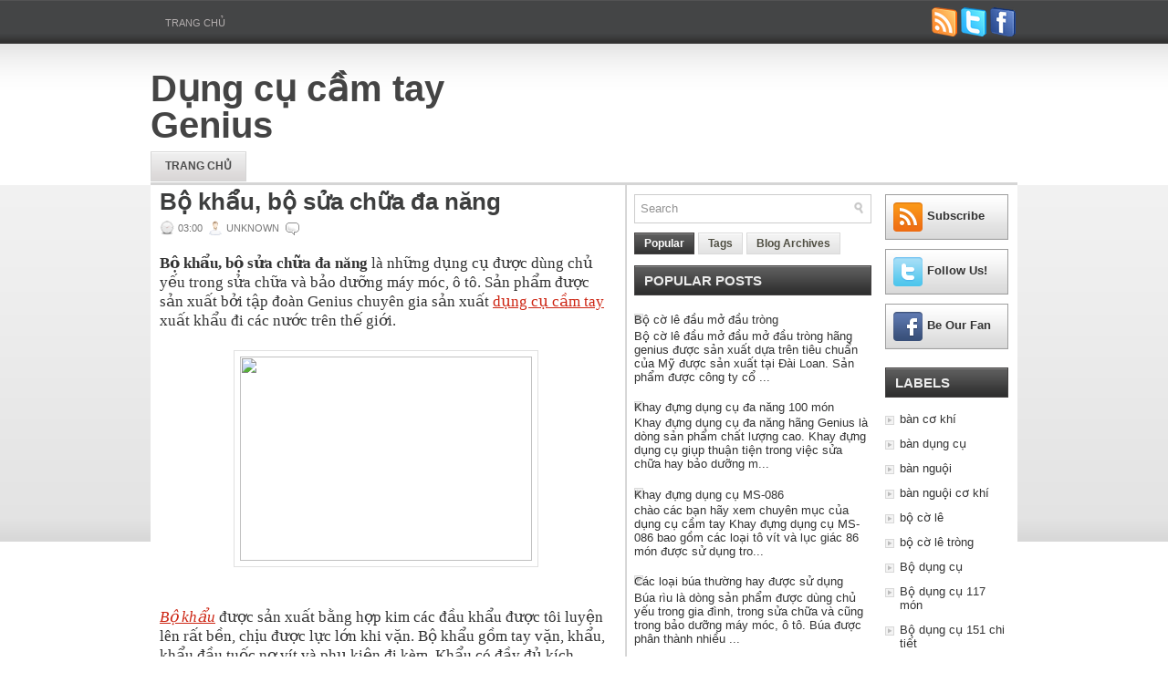

--- FILE ---
content_type: text/html; charset=UTF-8
request_url: http://www.shopthietbi.net/2015/04/bo-khau-bo-sua-chua-nang.html
body_size: 33028
content:
<!DOCTYPE html>
<html dir='ltr' xmlns='http://www.w3.org/1999/xhtml' xmlns:b='http://www.google.com/2005/gml/b' xmlns:data='http://www.google.com/2005/gml/data' xmlns:expr='http://www.google.com/2005/gml/expr'>
<head>
<link href='https://www.blogger.com/static/v1/widgets/2944754296-widget_css_bundle.css' rel='stylesheet' type='text/css'/>
<meta content='text/html; charset=UTF-8' http-equiv='Content-Type'/>
<meta content='blogger' name='generator'/>
<link href='http://www.shopthietbi.net/favicon.ico' rel='icon' type='image/x-icon'/>
<link href='http://www.shopthietbi.net/2015/04/bo-khau-bo-sua-chua-nang.html' rel='canonical'/>
<link rel="alternate" type="application/atom+xml" title="Dụng cụ cầm tay Genius - Atom" href="http://www.shopthietbi.net/feeds/posts/default" />
<link rel="alternate" type="application/rss+xml" title="Dụng cụ cầm tay Genius - RSS" href="http://www.shopthietbi.net/feeds/posts/default?alt=rss" />
<link rel="service.post" type="application/atom+xml" title="Dụng cụ cầm tay Genius - Atom" href="https://www.blogger.com/feeds/8686800740098267866/posts/default" />

<link rel="alternate" type="application/atom+xml" title="Dụng cụ cầm tay Genius - Atom" href="http://www.shopthietbi.net/feeds/7724467002626567930/comments/default" />
<!--Can't find substitution for tag [blog.ieCssRetrofitLinks]-->
<link href='https://www.sieuthithietbi.com/products/12-bo-tuyp-24-chi-tiet-he-met-4026mr03.jpg/' rel='image_src'/>
<meta content='http://www.shopthietbi.net/2015/04/bo-khau-bo-sua-chua-nang.html' property='og:url'/>
<meta content='Bộ khẩu, bộ sửa chữa đa năng' property='og:title'/>
<meta content=' Bộ khẩu, bộ sửa chữa đa năng  là những dụng cụ được dùng chủ yếu trong sửa chữa và bảo dưỡng máy móc, ô tô. Sản phẩm được sản xuất bởi tập ...' property='og:description'/>
<meta content='https://lh3.googleusercontent.com/blogger_img_proxy/AEn0k_umnac34LHCt6kfj2jkTAXqpefS7_Y70vZsscaCr_Hm7ME1stQH6_z14pk69Hq3wRF6IgxUiDzTLcNQn-fWJGd4DwLIBWwRnxyfd4kwHOsVt8sq-H6ZxNvrURGoht4lsqtmISOHA0JXNJa9deEs29tKyG2WydvP=w1200-h630-p-k-no-nu' property='og:image'/>
<!-- Start www.bloggertipandtrick.net: Changing the Blogger Title Tag -->
<title>Bộ khẩu, bộ sửa chữa đa năng ~ Dụng cụ cầm tay Genius</title>
<!-- End www.bloggertipandtrick.net: Changing the Blogger Title Tag -->
<link href='YOUR-FAVICON-URL' rel='shortcut icon' type='image/vnd.microsoft.icon'/>
<style id='page-skin-1' type='text/css'><!--
/*
-----------------------------------------------
Blogger Template Style
Name:   Innova
Author: Lasantha Bandara
URL 1:  http://www.premiumbloggertemplates.com/
URL 2:  http://www.bloggertipandtrick.net/
Date:   March 2011
License:  This free Blogger template is licensed under the Creative Commons Attribution 3.0 License, which permits both personal and commercial use.
However, to satisfy the 'attribution' clause of the license, you are required to keep the footer links intact which provides due credit to its authors. For more specific details about the license, you may visit the URL below:
http://creativecommons.org/licenses/by/3.0/
----------------------------------------------- */
/* Variable definitions
====================
<Variable name="bgcolor" description="Page Background Color"
type="color" default="#fff">
<Variable name="textcolor" description="Text Color"
type="color" default="#333">
<Variable name="linkcolor" description="Link Color"
type="color" default="#58a">
<Variable name="pagetitlecolor" description="Blog Title Color"
type="color" default="#666">
<Variable name="descriptioncolor" description="Blog Description Color"
type="color" default="#999">
<Variable name="titlecolor" description="Post Title Color"
type="color" default="#c60">
<Variable name="bordercolor" description="Border Color"
type="color" default="#ccc">
<Variable name="sidebarcolor" description="Sidebar Title Color"
type="color" default="#999">
<Variable name="sidebartextcolor" description="Sidebar Text Color"
type="color" default="#666">
<Variable name="visitedlinkcolor" description="Visited Link Color"
type="color" default="#999">
<Variable name="bodyfont" description="Text Font"
type="font" default="normal normal 100% Georgia, Serif">
<Variable name="headerfont" description="Sidebar Title Font"
type="font"
default="normal normal 78% 'Trebuchet MS',Trebuchet,Arial,Verdana,Sans-serif">
<Variable name="pagetitlefont" description="Blog Title Font"
type="font"
default="normal normal 200% Georgia, Serif">
<Variable name="descriptionfont" description="Blog Description Font"
type="font"
default="normal normal 78% 'Trebuchet MS', Trebuchet, Arial, Verdana, Sans-serif">
<Variable name="postfooterfont" description="Post Footer Font"
type="font"
default="normal normal 78% 'Trebuchet MS', Trebuchet, Arial, Verdana, Sans-serif">
<Variable name="startSide" description="Side where text starts in blog language"
type="automatic" default="left">
<Variable name="endSide" description="Side where text ends in blog language"
type="automatic" default="right">
*/
/* Use this with templates/template-twocol.html */

--></style>
<script src='https://ajax.googleapis.com/ajax/libs/jquery/1.5.1/jquery.min.js' type='text/javascript'></script>
<script type='text/javascript'>
//<![CDATA[

(function($){
	/* hoverIntent by Brian Cherne */
	$.fn.hoverIntent = function(f,g) {
		// default configuration options
		var cfg = {
			sensitivity: 7,
			interval: 100,
			timeout: 0
		};
		// override configuration options with user supplied object
		cfg = $.extend(cfg, g ? { over: f, out: g } : f );

		// instantiate variables
		// cX, cY = current X and Y position of mouse, updated by mousemove event
		// pX, pY = previous X and Y position of mouse, set by mouseover and polling interval
		var cX, cY, pX, pY;

		// A private function for getting mouse position
		var track = function(ev) {
			cX = ev.pageX;
			cY = ev.pageY;
		};

		// A private function for comparing current and previous mouse position
		var compare = function(ev,ob) {
			ob.hoverIntent_t = clearTimeout(ob.hoverIntent_t);
			// compare mouse positions to see if they've crossed the threshold
			if ( ( Math.abs(pX-cX) + Math.abs(pY-cY) ) < cfg.sensitivity ) {
				$(ob).unbind("mousemove",track);
				// set hoverIntent state to true (so mouseOut can be called)
				ob.hoverIntent_s = 1;
				return cfg.over.apply(ob,[ev]);
			} else {
				// set previous coordinates for next time
				pX = cX; pY = cY;
				// use self-calling timeout, guarantees intervals are spaced out properly (avoids JavaScript timer bugs)
				ob.hoverIntent_t = setTimeout( function(){compare(ev, ob);} , cfg.interval );
			}
		};

		// A private function for delaying the mouseOut function
		var delay = function(ev,ob) {
			ob.hoverIntent_t = clearTimeout(ob.hoverIntent_t);
			ob.hoverIntent_s = 0;
			return cfg.out.apply(ob,[ev]);
		};

		// A private function for handling mouse 'hovering'
		var handleHover = function(e) {
			// next three lines copied from jQuery.hover, ignore children onMouseOver/onMouseOut
			var p = (e.type == "mouseover" ? e.fromElement : e.toElement) || e.relatedTarget;
			while ( p && p != this ) { try { p = p.parentNode; } catch(e) { p = this; } }
			if ( p == this ) { return false; }

			// copy objects to be passed into t (required for event object to be passed in IE)
			var ev = jQuery.extend({},e);
			var ob = this;

			// cancel hoverIntent timer if it exists
			if (ob.hoverIntent_t) { ob.hoverIntent_t = clearTimeout(ob.hoverIntent_t); }

			// else e.type == "onmouseover"
			if (e.type == "mouseover") {
				// set "previous" X and Y position based on initial entry point
				pX = ev.pageX; pY = ev.pageY;
				// update "current" X and Y position based on mousemove
				$(ob).bind("mousemove",track);
				// start polling interval (self-calling timeout) to compare mouse coordinates over time
				if (ob.hoverIntent_s != 1) { ob.hoverIntent_t = setTimeout( function(){compare(ev,ob);} , cfg.interval );}

			// else e.type == "onmouseout"
			} else {
				// unbind expensive mousemove event
				$(ob).unbind("mousemove",track);
				// if hoverIntent state is true, then call the mouseOut function after the specified delay
				if (ob.hoverIntent_s == 1) { ob.hoverIntent_t = setTimeout( function(){delay(ev,ob);} , cfg.timeout );}
			}
		};

		// bind the function to the two event listeners
		return this.mouseover(handleHover).mouseout(handleHover);
	};
	
})(jQuery);

//]]>
</script>
<script type='text/javascript'>
//<![CDATA[

/*
 * jQuery Cycle Plugin (with Transition Definitions)
 * Examples and documentation at: http://jquery.malsup.com/cycle/
 * Copyright (c) 2007-2010 M. Alsup
 * Version: 2.88 (08-JUN-2010)
 * Dual licensed under the MIT and GPL licenses.
 * http://jquery.malsup.com/license.html
 * Requires: jQuery v1.2.6 or later
 */
(function($){var ver="2.88";if($.support==undefined){$.support={opacity:!($.browser.msie)};}function debug(s){if($.fn.cycle.debug){log(s);}}function log(){if(window.console&&window.console.log){window.console.log("[cycle] "+Array.prototype.join.call(arguments," "));}}$.fn.cycle=function(options,arg2){var o={s:this.selector,c:this.context};if(this.length===0&&options!="stop"){if(!$.isReady&&o.s){log("DOM not ready, queuing slideshow");$(function(){$(o.s,o.c).cycle(options,arg2);});return this;}log("terminating; zero elements found by selector"+($.isReady?"":" (DOM not ready)"));return this;}return this.each(function(){var opts=handleArguments(this,options,arg2);if(opts===false){return;}opts.updateActivePagerLink=opts.updateActivePagerLink||$.fn.cycle.updateActivePagerLink;if(this.cycleTimeout){clearTimeout(this.cycleTimeout);}this.cycleTimeout=this.cyclePause=0;var $cont=$(this);var $slides=opts.slideExpr?$(opts.slideExpr,this):$cont.children();var els=$slides.get();if(els.length<2){log("terminating; too few slides: "+els.length);return;}var opts2=buildOptions($cont,$slides,els,opts,o);if(opts2===false){return;}var startTime=opts2.continuous?10:getTimeout(els[opts2.currSlide],els[opts2.nextSlide],opts2,!opts2.rev);if(startTime){startTime+=(opts2.delay||0);if(startTime<10){startTime=10;}debug("first timeout: "+startTime);this.cycleTimeout=setTimeout(function(){go(els,opts2,0,(!opts2.rev&&!opts.backwards));},startTime);}});};function handleArguments(cont,options,arg2){if(cont.cycleStop==undefined){cont.cycleStop=0;}if(options===undefined||options===null){options={};}if(options.constructor==String){switch(options){case"destroy":case"stop":var opts=$(cont).data("cycle.opts");if(!opts){return false;}cont.cycleStop++;if(cont.cycleTimeout){clearTimeout(cont.cycleTimeout);}cont.cycleTimeout=0;$(cont).removeData("cycle.opts");if(options=="destroy"){destroy(opts);}return false;case"toggle":cont.cyclePause=(cont.cyclePause===1)?0:1;checkInstantResume(cont.cyclePause,arg2,cont);return false;case"pause":cont.cyclePause=1;return false;case"resume":cont.cyclePause=0;checkInstantResume(false,arg2,cont);return false;case"prev":case"next":var opts=$(cont).data("cycle.opts");if(!opts){log('options not found, "prev/next" ignored');return false;}$.fn.cycle[options](opts);return false;default:options={fx:options};}return options;}else{if(options.constructor==Number){var num=options;options=$(cont).data("cycle.opts");if(!options){log("options not found, can not advance slide");return false;}if(num<0||num>=options.elements.length){log("invalid slide index: "+num);return false;}options.nextSlide=num;if(cont.cycleTimeout){clearTimeout(cont.cycleTimeout);cont.cycleTimeout=0;}if(typeof arg2=="string"){options.oneTimeFx=arg2;}go(options.elements,options,1,num>=options.currSlide);return false;}}return options;function checkInstantResume(isPaused,arg2,cont){if(!isPaused&&arg2===true){var options=$(cont).data("cycle.opts");if(!options){log("options not found, can not resume");return false;}if(cont.cycleTimeout){clearTimeout(cont.cycleTimeout);cont.cycleTimeout=0;}go(options.elements,options,1,(!opts.rev&&!opts.backwards));}}}function removeFilter(el,opts){if(!$.support.opacity&&opts.cleartype&&el.style.filter){try{el.style.removeAttribute("filter");}catch(smother){}}}function destroy(opts){if(opts.next){$(opts.next).unbind(opts.prevNextEvent);}if(opts.prev){$(opts.prev).unbind(opts.prevNextEvent);}if(opts.pager||opts.pagerAnchorBuilder){$.each(opts.pagerAnchors||[],function(){this.unbind().remove();});}opts.pagerAnchors=null;if(opts.destroy){opts.destroy(opts);}}function buildOptions($cont,$slides,els,options,o){var opts=$.extend({},$.fn.cycle.defaults,options||{},$.metadata?$cont.metadata():$.meta?$cont.data():{});if(opts.autostop){opts.countdown=opts.autostopCount||els.length;}var cont=$cont[0];$cont.data("cycle.opts",opts);opts.$cont=$cont;opts.stopCount=cont.cycleStop;opts.elements=els;opts.before=opts.before?[opts.before]:[];opts.after=opts.after?[opts.after]:[];opts.after.unshift(function(){opts.busy=0;});if(!$.support.opacity&&opts.cleartype){opts.after.push(function(){removeFilter(this,opts);});}if(opts.continuous){opts.after.push(function(){go(els,opts,0,(!opts.rev&&!opts.backwards));});}saveOriginalOpts(opts);if(!$.support.opacity&&opts.cleartype&&!opts.cleartypeNoBg){clearTypeFix($slides);}if($cont.css("position")=="static"){$cont.css("position","relative");}if(opts.width){$cont.width(opts.width);}if(opts.height&&opts.height!="auto"){$cont.height(opts.height);}if(opts.startingSlide){opts.startingSlide=parseInt(opts.startingSlide);}else{if(opts.backwards){opts.startingSlide=els.length-1;}}if(opts.random){opts.randomMap=[];for(var i=0;i<els.length;i++){opts.randomMap.push(i);}opts.randomMap.sort(function(a,b){return Math.random()-0.5;});opts.randomIndex=1;opts.startingSlide=opts.randomMap[1];}else{if(opts.startingSlide>=els.length){opts.startingSlide=0;}}opts.currSlide=opts.startingSlide||0;var first=opts.startingSlide;$slides.css({position:"absolute",top:0,left:0}).hide().each(function(i){var z;if(opts.backwards){z=first?i<=first?els.length+(i-first):first-i:els.length-i;}else{z=first?i>=first?els.length-(i-first):first-i:els.length-i;}$(this).css("z-index",z);});$(els[first]).css("opacity",1).show();removeFilter(els[first],opts);if(opts.fit&&opts.width){$slides.width(opts.width);}if(opts.fit&&opts.height&&opts.height!="auto"){$slides.height(opts.height);}var reshape=opts.containerResize&&!$cont.innerHeight();if(reshape){var maxw=0,maxh=0;for(var j=0;j<els.length;j++){var $e=$(els[j]),e=$e[0],w=$e.outerWidth(),h=$e.outerHeight();if(!w){w=e.offsetWidth||e.width||$e.attr("width");}if(!h){h=e.offsetHeight||e.height||$e.attr("height");}maxw=w>maxw?w:maxw;maxh=h>maxh?h:maxh;}if(maxw>0&&maxh>0){$cont.css({width:maxw+"px",height:maxh+"px"});}}if(opts.pause){$cont.hover(function(){this.cyclePause++;},function(){this.cyclePause--;});}if(supportMultiTransitions(opts)===false){return false;}var requeue=false;options.requeueAttempts=options.requeueAttempts||0;$slides.each(function(){var $el=$(this);this.cycleH=(opts.fit&&opts.height)?opts.height:($el.height()||this.offsetHeight||this.height||$el.attr("height")||0);this.cycleW=(opts.fit&&opts.width)?opts.width:($el.width()||this.offsetWidth||this.width||$el.attr("width")||0);if($el.is("img")){var loadingIE=($.browser.msie&&this.cycleW==28&&this.cycleH==30&&!this.complete);var loadingFF=($.browser.mozilla&&this.cycleW==34&&this.cycleH==19&&!this.complete);var loadingOp=($.browser.opera&&((this.cycleW==42&&this.cycleH==19)||(this.cycleW==37&&this.cycleH==17))&&!this.complete);var loadingOther=(this.cycleH==0&&this.cycleW==0&&!this.complete);if(loadingIE||loadingFF||loadingOp||loadingOther){if(o.s&&opts.requeueOnImageNotLoaded&&++options.requeueAttempts<100){log(options.requeueAttempts," - img slide not loaded, requeuing slideshow: ",this.src,this.cycleW,this.cycleH);setTimeout(function(){$(o.s,o.c).cycle(options);},opts.requeueTimeout);requeue=true;return false;}else{log("could not determine size of image: "+this.src,this.cycleW,this.cycleH);}}}return true;});if(requeue){return false;}opts.cssBefore=opts.cssBefore||{};opts.animIn=opts.animIn||{};opts.animOut=opts.animOut||{};$slides.not(":eq("+first+")").css(opts.cssBefore);if(opts.cssFirst){$($slides[first]).css(opts.cssFirst);}if(opts.timeout){opts.timeout=parseInt(opts.timeout);if(opts.speed.constructor==String){opts.speed=$.fx.speeds[opts.speed]||parseInt(opts.speed);}if(!opts.sync){opts.speed=opts.speed/2;}var buffer=opts.fx=="shuffle"?500:250;while((opts.timeout-opts.speed)<buffer){opts.timeout+=opts.speed;}}if(opts.easing){opts.easeIn=opts.easeOut=opts.easing;}if(!opts.speedIn){opts.speedIn=opts.speed;}if(!opts.speedOut){opts.speedOut=opts.speed;}opts.slideCount=els.length;opts.currSlide=opts.lastSlide=first;if(opts.random){if(++opts.randomIndex==els.length){opts.randomIndex=0;}opts.nextSlide=opts.randomMap[opts.randomIndex];}else{if(opts.backwards){opts.nextSlide=opts.startingSlide==0?(els.length-1):opts.startingSlide-1;}else{opts.nextSlide=opts.startingSlide>=(els.length-1)?0:opts.startingSlide+1;}}if(!opts.multiFx){var init=$.fn.cycle.transitions[opts.fx];if($.isFunction(init)){init($cont,$slides,opts);}else{if(opts.fx!="custom"&&!opts.multiFx){log("unknown transition: "+opts.fx,"; slideshow terminating");return false;}}}var e0=$slides[first];if(opts.before.length){opts.before[0].apply(e0,[e0,e0,opts,true]);}if(opts.after.length>1){opts.after[1].apply(e0,[e0,e0,opts,true]);}if(opts.next){$(opts.next).bind(opts.prevNextEvent,function(){return advance(opts,opts.rev?-1:1);});}if(opts.prev){$(opts.prev).bind(opts.prevNextEvent,function(){return advance(opts,opts.rev?1:-1);});}if(opts.pager||opts.pagerAnchorBuilder){buildPager(els,opts);}exposeAddSlide(opts,els);return opts;}function saveOriginalOpts(opts){opts.original={before:[],after:[]};opts.original.cssBefore=$.extend({},opts.cssBefore);opts.original.cssAfter=$.extend({},opts.cssAfter);opts.original.animIn=$.extend({},opts.animIn);opts.original.animOut=$.extend({},opts.animOut);$.each(opts.before,function(){opts.original.before.push(this);});$.each(opts.after,function(){opts.original.after.push(this);});}function supportMultiTransitions(opts){var i,tx,txs=$.fn.cycle.transitions;if(opts.fx.indexOf(",")>0){opts.multiFx=true;opts.fxs=opts.fx.replace(/\s*/g,"").split(",");for(i=0;i<opts.fxs.length;i++){var fx=opts.fxs[i];tx=txs[fx];if(!tx||!txs.hasOwnProperty(fx)||!$.isFunction(tx)){log("discarding unknown transition: ",fx);opts.fxs.splice(i,1);i--;}}if(!opts.fxs.length){log("No valid transitions named; slideshow terminating.");return false;}}else{if(opts.fx=="all"){opts.multiFx=true;opts.fxs=[];for(p in txs){tx=txs[p];if(txs.hasOwnProperty(p)&&$.isFunction(tx)){opts.fxs.push(p);}}}}if(opts.multiFx&&opts.randomizeEffects){var r1=Math.floor(Math.random()*20)+30;for(i=0;i<r1;i++){var r2=Math.floor(Math.random()*opts.fxs.length);opts.fxs.push(opts.fxs.splice(r2,1)[0]);}debug("randomized fx sequence: ",opts.fxs);}return true;}function exposeAddSlide(opts,els){opts.addSlide=function(newSlide,prepend){var $s=$(newSlide),s=$s[0];if(!opts.autostopCount){opts.countdown++;}els[prepend?"unshift":"push"](s);if(opts.els){opts.els[prepend?"unshift":"push"](s);}opts.slideCount=els.length;$s.css("position","absolute");$s[prepend?"prependTo":"appendTo"](opts.$cont);if(prepend){opts.currSlide++;opts.nextSlide++;}if(!$.support.opacity&&opts.cleartype&&!opts.cleartypeNoBg){clearTypeFix($s);}if(opts.fit&&opts.width){$s.width(opts.width);}if(opts.fit&&opts.height&&opts.height!="auto"){$slides.height(opts.height);}s.cycleH=(opts.fit&&opts.height)?opts.height:$s.height();s.cycleW=(opts.fit&&opts.width)?opts.width:$s.width();$s.css(opts.cssBefore);if(opts.pager||opts.pagerAnchorBuilder){$.fn.cycle.createPagerAnchor(els.length-1,s,$(opts.pager),els,opts);}if($.isFunction(opts.onAddSlide)){opts.onAddSlide($s);}else{$s.hide();}};}$.fn.cycle.resetState=function(opts,fx){fx=fx||opts.fx;opts.before=[];opts.after=[];opts.cssBefore=$.extend({},opts.original.cssBefore);opts.cssAfter=$.extend({},opts.original.cssAfter);opts.animIn=$.extend({},opts.original.animIn);opts.animOut=$.extend({},opts.original.animOut);opts.fxFn=null;$.each(opts.original.before,function(){opts.before.push(this);});$.each(opts.original.after,function(){opts.after.push(this);});var init=$.fn.cycle.transitions[fx];if($.isFunction(init)){init(opts.$cont,$(opts.elements),opts);}};function go(els,opts,manual,fwd){if(manual&&opts.busy&&opts.manualTrump){debug("manualTrump in go(), stopping active transition");$(els).stop(true,true);opts.busy=false;}if(opts.busy){debug("transition active, ignoring new tx request");return;}var p=opts.$cont[0],curr=els[opts.currSlide],next=els[opts.nextSlide];if(p.cycleStop!=opts.stopCount||p.cycleTimeout===0&&!manual){return;}if(!manual&&!p.cyclePause&&!opts.bounce&&((opts.autostop&&(--opts.countdown<=0))||(opts.nowrap&&!opts.random&&opts.nextSlide<opts.currSlide))){if(opts.end){opts.end(opts);}return;}var changed=false;if((manual||!p.cyclePause)&&(opts.nextSlide!=opts.currSlide)){changed=true;var fx=opts.fx;curr.cycleH=curr.cycleH||$(curr).height();curr.cycleW=curr.cycleW||$(curr).width();next.cycleH=next.cycleH||$(next).height();next.cycleW=next.cycleW||$(next).width();if(opts.multiFx){if(opts.lastFx==undefined||++opts.lastFx>=opts.fxs.length){opts.lastFx=0;}fx=opts.fxs[opts.lastFx];opts.currFx=fx;}if(opts.oneTimeFx){fx=opts.oneTimeFx;opts.oneTimeFx=null;}$.fn.cycle.resetState(opts,fx);if(opts.before.length){$.each(opts.before,function(i,o){if(p.cycleStop!=opts.stopCount){return;}o.apply(next,[curr,next,opts,fwd]);});}var after=function(){$.each(opts.after,function(i,o){if(p.cycleStop!=opts.stopCount){return;}o.apply(next,[curr,next,opts,fwd]);});};debug("tx firing; currSlide: "+opts.currSlide+"; nextSlide: "+opts.nextSlide);opts.busy=1;if(opts.fxFn){opts.fxFn(curr,next,opts,after,fwd,manual&&opts.fastOnEvent);}else{if($.isFunction($.fn.cycle[opts.fx])){$.fn.cycle[opts.fx](curr,next,opts,after,fwd,manual&&opts.fastOnEvent);}else{$.fn.cycle.custom(curr,next,opts,after,fwd,manual&&opts.fastOnEvent);}}}if(changed||opts.nextSlide==opts.currSlide){opts.lastSlide=opts.currSlide;if(opts.random){opts.currSlide=opts.nextSlide;if(++opts.randomIndex==els.length){opts.randomIndex=0;}opts.nextSlide=opts.randomMap[opts.randomIndex];if(opts.nextSlide==opts.currSlide){opts.nextSlide=(opts.currSlide==opts.slideCount-1)?0:opts.currSlide+1;}}else{if(opts.backwards){var roll=(opts.nextSlide-1)<0;if(roll&&opts.bounce){opts.backwards=!opts.backwards;opts.nextSlide=1;opts.currSlide=0;}else{opts.nextSlide=roll?(els.length-1):opts.nextSlide-1;opts.currSlide=roll?0:opts.nextSlide+1;}}else{var roll=(opts.nextSlide+1)==els.length;if(roll&&opts.bounce){opts.backwards=!opts.backwards;opts.nextSlide=els.length-2;opts.currSlide=els.length-1;}else{opts.nextSlide=roll?0:opts.nextSlide+1;opts.currSlide=roll?els.length-1:opts.nextSlide-1;}}}}if(changed&&opts.pager){opts.updateActivePagerLink(opts.pager,opts.currSlide,opts.activePagerClass);}var ms=0;if(opts.timeout&&!opts.continuous){ms=getTimeout(els[opts.currSlide],els[opts.nextSlide],opts,fwd);}else{if(opts.continuous&&p.cyclePause){ms=10;}}if(ms>0){p.cycleTimeout=setTimeout(function(){go(els,opts,0,(!opts.rev&&!opts.backwards));},ms);}}$.fn.cycle.updateActivePagerLink=function(pager,currSlide,clsName){$(pager).each(function(){$(this).children().removeClass(clsName).eq(currSlide).addClass(clsName);});};function getTimeout(curr,next,opts,fwd){if(opts.timeoutFn){var t=opts.timeoutFn.call(curr,curr,next,opts,fwd);while((t-opts.speed)<250){t+=opts.speed;}debug("calculated timeout: "+t+"; speed: "+opts.speed);if(t!==false){return t;}}return opts.timeout;}$.fn.cycle.next=function(opts){advance(opts,opts.rev?-1:1);};$.fn.cycle.prev=function(opts){advance(opts,opts.rev?1:-1);};function advance(opts,val){var els=opts.elements;var p=opts.$cont[0],timeout=p.cycleTimeout;if(timeout){clearTimeout(timeout);p.cycleTimeout=0;}if(opts.random&&val<0){opts.randomIndex--;if(--opts.randomIndex==-2){opts.randomIndex=els.length-2;}else{if(opts.randomIndex==-1){opts.randomIndex=els.length-1;}}opts.nextSlide=opts.randomMap[opts.randomIndex];}else{if(opts.random){opts.nextSlide=opts.randomMap[opts.randomIndex];}else{opts.nextSlide=opts.currSlide+val;if(opts.nextSlide<0){if(opts.nowrap){return false;}opts.nextSlide=els.length-1;}else{if(opts.nextSlide>=els.length){if(opts.nowrap){return false;}opts.nextSlide=0;}}}}var cb=opts.onPrevNextEvent||opts.prevNextClick;if($.isFunction(cb)){cb(val>0,opts.nextSlide,els[opts.nextSlide]);}go(els,opts,1,val>=0);return false;}function buildPager(els,opts){var $p=$(opts.pager);$.each(els,function(i,o){$.fn.cycle.createPagerAnchor(i,o,$p,els,opts);});opts.updateActivePagerLink(opts.pager,opts.startingSlide,opts.activePagerClass);}$.fn.cycle.createPagerAnchor=function(i,el,$p,els,opts){var a;if($.isFunction(opts.pagerAnchorBuilder)){a=opts.pagerAnchorBuilder(i,el);debug("pagerAnchorBuilder("+i+", el) returned: "+a);}else{a='<a href="#">'+(i+1)+"</a>";}if(!a){return;}var $a=$(a);if($a.parents("body").length===0){var arr=[];if($p.length>1){$p.each(function(){var $clone=$a.clone(true);$(this).append($clone);arr.push($clone[0]);});$a=$(arr);}else{$a.appendTo($p);}}opts.pagerAnchors=opts.pagerAnchors||[];opts.pagerAnchors.push($a);$a.bind(opts.pagerEvent,function(e){e.preventDefault();opts.nextSlide=i;var p=opts.$cont[0],timeout=p.cycleTimeout;if(timeout){clearTimeout(timeout);p.cycleTimeout=0;}var cb=opts.onPagerEvent||opts.pagerClick;if($.isFunction(cb)){cb(opts.nextSlide,els[opts.nextSlide]);}go(els,opts,1,opts.currSlide<i);});if(!/^click/.test(opts.pagerEvent)&&!opts.allowPagerClickBubble){$a.bind("click.cycle",function(){return false;});}if(opts.pauseOnPagerHover){$a.hover(function(){opts.$cont[0].cyclePause++;},function(){opts.$cont[0].cyclePause--;});}};$.fn.cycle.hopsFromLast=function(opts,fwd){var hops,l=opts.lastSlide,c=opts.currSlide;if(fwd){hops=c>l?c-l:opts.slideCount-l;}else{hops=c<l?l-c:l+opts.slideCount-c;}return hops;};function clearTypeFix($slides){debug("applying clearType background-color hack");function hex(s){s=parseInt(s).toString(16);return s.length<2?"0"+s:s;}function getBg(e){for(;e&&e.nodeName.toLowerCase()!="html";e=e.parentNode){var v=$.css(e,"background-color");if(v.indexOf("rgb")>=0){var rgb=v.match(/\d+/g);return"#"+hex(rgb[0])+hex(rgb[1])+hex(rgb[2]);}if(v&&v!="transparent"){return v;}}return"#ffffff";}$slides.each(function(){$(this).css("background-color",getBg(this));});}$.fn.cycle.commonReset=function(curr,next,opts,w,h,rev){$(opts.elements).not(curr).hide();opts.cssBefore.opacity=1;opts.cssBefore.display="block";if(w!==false&&next.cycleW>0){opts.cssBefore.width=next.cycleW;}if(h!==false&&next.cycleH>0){opts.cssBefore.height=next.cycleH;}opts.cssAfter=opts.cssAfter||{};opts.cssAfter.display="none";$(curr).css("zIndex",opts.slideCount+(rev===true?1:0));$(next).css("zIndex",opts.slideCount+(rev===true?0:1));};$.fn.cycle.custom=function(curr,next,opts,cb,fwd,speedOverride){var $l=$(curr),$n=$(next);var speedIn=opts.speedIn,speedOut=opts.speedOut,easeIn=opts.easeIn,easeOut=opts.easeOut;$n.css(opts.cssBefore);if(speedOverride){if(typeof speedOverride=="number"){speedIn=speedOut=speedOverride;}else{speedIn=speedOut=1;}easeIn=easeOut=null;}var fn=function(){$n.animate(opts.animIn,speedIn,easeIn,cb);};$l.animate(opts.animOut,speedOut,easeOut,function(){if(opts.cssAfter){$l.css(opts.cssAfter);}if(!opts.sync){fn();}});if(opts.sync){fn();}};$.fn.cycle.transitions={fade:function($cont,$slides,opts){$slides.not(":eq("+opts.currSlide+")").css("opacity",0);opts.before.push(function(curr,next,opts){$.fn.cycle.commonReset(curr,next,opts);opts.cssBefore.opacity=0;});opts.animIn={opacity:1};opts.animOut={opacity:0};opts.cssBefore={top:0,left:0};}};$.fn.cycle.ver=function(){return ver;};$.fn.cycle.defaults={fx:"fade",timeout:4000,timeoutFn:null,continuous:0,speed:1000,speedIn:null,speedOut:null,next:null,prev:null,onPrevNextEvent:null,prevNextEvent:"click.cycle",pager:null,onPagerEvent:null,pagerEvent:"click.cycle",allowPagerClickBubble:false,pagerAnchorBuilder:null,before:null,after:null,end:null,easing:null,easeIn:null,easeOut:null,shuffle:null,animIn:null,animOut:null,cssBefore:null,cssAfter:null,fxFn:null,height:"auto",startingSlide:0,sync:1,random:0,fit:0,containerResize:1,pause:0,pauseOnPagerHover:0,autostop:0,autostopCount:0,delay:0,slideExpr:null,cleartype:!$.support.opacity,cleartypeNoBg:false,nowrap:0,fastOnEvent:0,randomizeEffects:1,rev:0,manualTrump:true,requeueOnImageNotLoaded:true,requeueTimeout:250,activePagerClass:"activeSlide",updateActivePagerLink:null,backwards:false};})(jQuery);
/*
 * jQuery Cycle Plugin Transition Definitions
 * This script is a plugin for the jQuery Cycle Plugin
 * Examples and documentation at: http://malsup.com/jquery/cycle/
 * Copyright (c) 2007-2010 M. Alsup
 * Version:	 2.72
 * Dual licensed under the MIT and GPL licenses:
 * http://www.opensource.org/licenses/mit-license.php
 * http://www.gnu.org/licenses/gpl.html
 */
(function($){$.fn.cycle.transitions.none=function($cont,$slides,opts){opts.fxFn=function(curr,next,opts,after){$(next).show();$(curr).hide();after();};};$.fn.cycle.transitions.scrollUp=function($cont,$slides,opts){$cont.css("overflow","hidden");opts.before.push($.fn.cycle.commonReset);var h=$cont.height();opts.cssBefore={top:h,left:0};opts.cssFirst={top:0};opts.animIn={top:0};opts.animOut={top:-h};};$.fn.cycle.transitions.scrollDown=function($cont,$slides,opts){$cont.css("overflow","hidden");opts.before.push($.fn.cycle.commonReset);var h=$cont.height();opts.cssFirst={top:0};opts.cssBefore={top:-h,left:0};opts.animIn={top:0};opts.animOut={top:h};};$.fn.cycle.transitions.scrollLeft=function($cont,$slides,opts){$cont.css("overflow","hidden");opts.before.push($.fn.cycle.commonReset);var w=$cont.width();opts.cssFirst={left:0};opts.cssBefore={left:w,top:0};opts.animIn={left:0};opts.animOut={left:0-w};};$.fn.cycle.transitions.scrollRight=function($cont,$slides,opts){$cont.css("overflow","hidden");opts.before.push($.fn.cycle.commonReset);var w=$cont.width();opts.cssFirst={left:0};opts.cssBefore={left:-w,top:0};opts.animIn={left:0};opts.animOut={left:w};};$.fn.cycle.transitions.scrollHorz=function($cont,$slides,opts){$cont.css("overflow","hidden").width();opts.before.push(function(curr,next,opts,fwd){$.fn.cycle.commonReset(curr,next,opts);opts.cssBefore.left=fwd?(next.cycleW-1):(1-next.cycleW);opts.animOut.left=fwd?-curr.cycleW:curr.cycleW;});opts.cssFirst={left:0};opts.cssBefore={top:0};opts.animIn={left:0};opts.animOut={top:0};};$.fn.cycle.transitions.scrollVert=function($cont,$slides,opts){$cont.css("overflow","hidden");opts.before.push(function(curr,next,opts,fwd){$.fn.cycle.commonReset(curr,next,opts);opts.cssBefore.top=fwd?(1-next.cycleH):(next.cycleH-1);opts.animOut.top=fwd?curr.cycleH:-curr.cycleH;});opts.cssFirst={top:0};opts.cssBefore={left:0};opts.animIn={top:0};opts.animOut={left:0};};$.fn.cycle.transitions.slideX=function($cont,$slides,opts){opts.before.push(function(curr,next,opts){$(opts.elements).not(curr).hide();$.fn.cycle.commonReset(curr,next,opts,false,true);opts.animIn.width=next.cycleW;});opts.cssBefore={left:0,top:0,width:0};opts.animIn={width:"show"};opts.animOut={width:0};};$.fn.cycle.transitions.slideY=function($cont,$slides,opts){opts.before.push(function(curr,next,opts){$(opts.elements).not(curr).hide();$.fn.cycle.commonReset(curr,next,opts,true,false);opts.animIn.height=next.cycleH;});opts.cssBefore={left:0,top:0,height:0};opts.animIn={height:"show"};opts.animOut={height:0};};$.fn.cycle.transitions.shuffle=function($cont,$slides,opts){var i,w=$cont.css("overflow","visible").width();$slides.css({left:0,top:0});opts.before.push(function(curr,next,opts){$.fn.cycle.commonReset(curr,next,opts,true,true,true);});if(!opts.speedAdjusted){opts.speed=opts.speed/2;opts.speedAdjusted=true;}opts.random=0;opts.shuffle=opts.shuffle||{left:-w,top:15};opts.els=[];for(i=0;i<$slides.length;i++){opts.els.push($slides[i]);}for(i=0;i<opts.currSlide;i++){opts.els.push(opts.els.shift());}opts.fxFn=function(curr,next,opts,cb,fwd){var $el=fwd?$(curr):$(next);$(next).css(opts.cssBefore);var count=opts.slideCount;$el.animate(opts.shuffle,opts.speedIn,opts.easeIn,function(){var hops=$.fn.cycle.hopsFromLast(opts,fwd);for(var k=0;k<hops;k++){fwd?opts.els.push(opts.els.shift()):opts.els.unshift(opts.els.pop());}if(fwd){for(var i=0,len=opts.els.length;i<len;i++){$(opts.els[i]).css("z-index",len-i+count);}}else{var z=$(curr).css("z-index");$el.css("z-index",parseInt(z)+1+count);}$el.animate({left:0,top:0},opts.speedOut,opts.easeOut,function(){$(fwd?this:curr).hide();if(cb){cb();}});});};opts.cssBefore={display:"block",opacity:1,top:0,left:0};};$.fn.cycle.transitions.turnUp=function($cont,$slides,opts){opts.before.push(function(curr,next,opts){$.fn.cycle.commonReset(curr,next,opts,true,false);opts.cssBefore.top=next.cycleH;opts.animIn.height=next.cycleH;});opts.cssFirst={top:0};opts.cssBefore={left:0,height:0};opts.animIn={top:0};opts.animOut={height:0};};$.fn.cycle.transitions.turnDown=function($cont,$slides,opts){opts.before.push(function(curr,next,opts){$.fn.cycle.commonReset(curr,next,opts,true,false);opts.animIn.height=next.cycleH;opts.animOut.top=curr.cycleH;});opts.cssFirst={top:0};opts.cssBefore={left:0,top:0,height:0};opts.animOut={height:0};};$.fn.cycle.transitions.turnLeft=function($cont,$slides,opts){opts.before.push(function(curr,next,opts){$.fn.cycle.commonReset(curr,next,opts,false,true);opts.cssBefore.left=next.cycleW;opts.animIn.width=next.cycleW;});opts.cssBefore={top:0,width:0};opts.animIn={left:0};opts.animOut={width:0};};$.fn.cycle.transitions.turnRight=function($cont,$slides,opts){opts.before.push(function(curr,next,opts){$.fn.cycle.commonReset(curr,next,opts,false,true);opts.animIn.width=next.cycleW;opts.animOut.left=curr.cycleW;});opts.cssBefore={top:0,left:0,width:0};opts.animIn={left:0};opts.animOut={width:0};};$.fn.cycle.transitions.zoom=function($cont,$slides,opts){opts.before.push(function(curr,next,opts){$.fn.cycle.commonReset(curr,next,opts,false,false,true);opts.cssBefore.top=next.cycleH/2;opts.cssBefore.left=next.cycleW/2;opts.animIn={top:0,left:0,width:next.cycleW,height:next.cycleH};opts.animOut={width:0,height:0,top:curr.cycleH/2,left:curr.cycleW/2};});opts.cssFirst={top:0,left:0};opts.cssBefore={width:0,height:0};};$.fn.cycle.transitions.fadeZoom=function($cont,$slides,opts){opts.before.push(function(curr,next,opts){$.fn.cycle.commonReset(curr,next,opts,false,false);opts.cssBefore.left=next.cycleW/2;opts.cssBefore.top=next.cycleH/2;opts.animIn={top:0,left:0,width:next.cycleW,height:next.cycleH};});opts.cssBefore={width:0,height:0};opts.animOut={opacity:0};};$.fn.cycle.transitions.blindX=function($cont,$slides,opts){var w=$cont.css("overflow","hidden").width();opts.before.push(function(curr,next,opts){$.fn.cycle.commonReset(curr,next,opts);opts.animIn.width=next.cycleW;opts.animOut.left=curr.cycleW;});opts.cssBefore={left:w,top:0};opts.animIn={left:0};opts.animOut={left:w};};$.fn.cycle.transitions.blindY=function($cont,$slides,opts){var h=$cont.css("overflow","hidden").height();opts.before.push(function(curr,next,opts){$.fn.cycle.commonReset(curr,next,opts);opts.animIn.height=next.cycleH;opts.animOut.top=curr.cycleH;});opts.cssBefore={top:h,left:0};opts.animIn={top:0};opts.animOut={top:h};};$.fn.cycle.transitions.blindZ=function($cont,$slides,opts){var h=$cont.css("overflow","hidden").height();var w=$cont.width();opts.before.push(function(curr,next,opts){$.fn.cycle.commonReset(curr,next,opts);opts.animIn.height=next.cycleH;opts.animOut.top=curr.cycleH;});opts.cssBefore={top:h,left:w};opts.animIn={top:0,left:0};opts.animOut={top:h,left:w};};$.fn.cycle.transitions.growX=function($cont,$slides,opts){opts.before.push(function(curr,next,opts){$.fn.cycle.commonReset(curr,next,opts,false,true);opts.cssBefore.left=this.cycleW/2;opts.animIn={left:0,width:this.cycleW};opts.animOut={left:0};});opts.cssBefore={width:0,top:0};};$.fn.cycle.transitions.growY=function($cont,$slides,opts){opts.before.push(function(curr,next,opts){$.fn.cycle.commonReset(curr,next,opts,true,false);opts.cssBefore.top=this.cycleH/2;opts.animIn={top:0,height:this.cycleH};opts.animOut={top:0};});opts.cssBefore={height:0,left:0};};$.fn.cycle.transitions.curtainX=function($cont,$slides,opts){opts.before.push(function(curr,next,opts){$.fn.cycle.commonReset(curr,next,opts,false,true,true);opts.cssBefore.left=next.cycleW/2;opts.animIn={left:0,width:this.cycleW};opts.animOut={left:curr.cycleW/2,width:0};});opts.cssBefore={top:0,width:0};};$.fn.cycle.transitions.curtainY=function($cont,$slides,opts){opts.before.push(function(curr,next,opts){$.fn.cycle.commonReset(curr,next,opts,true,false,true);opts.cssBefore.top=next.cycleH/2;opts.animIn={top:0,height:next.cycleH};opts.animOut={top:curr.cycleH/2,height:0};});opts.cssBefore={left:0,height:0};};$.fn.cycle.transitions.cover=function($cont,$slides,opts){var d=opts.direction||"left";var w=$cont.css("overflow","hidden").width();var h=$cont.height();opts.before.push(function(curr,next,opts){$.fn.cycle.commonReset(curr,next,opts);if(d=="right"){opts.cssBefore.left=-w;}else{if(d=="up"){opts.cssBefore.top=h;}else{if(d=="down"){opts.cssBefore.top=-h;}else{opts.cssBefore.left=w;}}}});opts.animIn={left:0,top:0};opts.animOut={opacity:1};opts.cssBefore={top:0,left:0};};$.fn.cycle.transitions.uncover=function($cont,$slides,opts){var d=opts.direction||"left";var w=$cont.css("overflow","hidden").width();var h=$cont.height();opts.before.push(function(curr,next,opts){$.fn.cycle.commonReset(curr,next,opts,true,true,true);if(d=="right"){opts.animOut.left=w;}else{if(d=="up"){opts.animOut.top=-h;}else{if(d=="down"){opts.animOut.top=h;}else{opts.animOut.left=-w;}}}});opts.animIn={left:0,top:0};opts.animOut={opacity:1};opts.cssBefore={top:0,left:0};};$.fn.cycle.transitions.toss=function($cont,$slides,opts){var w=$cont.css("overflow","visible").width();var h=$cont.height();opts.before.push(function(curr,next,opts){$.fn.cycle.commonReset(curr,next,opts,true,true,true);if(!opts.animOut.left&&!opts.animOut.top){opts.animOut={left:w*2,top:-h/2,opacity:0};}else{opts.animOut.opacity=0;}});opts.cssBefore={left:0,top:0};opts.animIn={left:0};};$.fn.cycle.transitions.wipe=function($cont,$slides,opts){var w=$cont.css("overflow","hidden").width();var h=$cont.height();opts.cssBefore=opts.cssBefore||{};var clip;if(opts.clip){if(/l2r/.test(opts.clip)){clip="rect(0px 0px "+h+"px 0px)";}else{if(/r2l/.test(opts.clip)){clip="rect(0px "+w+"px "+h+"px "+w+"px)";}else{if(/t2b/.test(opts.clip)){clip="rect(0px "+w+"px 0px 0px)";}else{if(/b2t/.test(opts.clip)){clip="rect("+h+"px "+w+"px "+h+"px 0px)";}else{if(/zoom/.test(opts.clip)){var top=parseInt(h/2);var left=parseInt(w/2);clip="rect("+top+"px "+left+"px "+top+"px "+left+"px)";}}}}}}opts.cssBefore.clip=opts.cssBefore.clip||clip||"rect(0px 0px 0px 0px)";var d=opts.cssBefore.clip.match(/(\d+)/g);var t=parseInt(d[0]),r=parseInt(d[1]),b=parseInt(d[2]),l=parseInt(d[3]);opts.before.push(function(curr,next,opts){if(curr==next){return;}var $curr=$(curr),$next=$(next);$.fn.cycle.commonReset(curr,next,opts,true,true,false);opts.cssAfter.display="block";var step=1,count=parseInt((opts.speedIn/13))-1;(function f(){var tt=t?t-parseInt(step*(t/count)):0;var ll=l?l-parseInt(step*(l/count)):0;var bb=b<h?b+parseInt(step*((h-b)/count||1)):h;var rr=r<w?r+parseInt(step*((w-r)/count||1)):w;$next.css({clip:"rect("+tt+"px "+rr+"px "+bb+"px "+ll+"px)"});(step++<=count)?setTimeout(f,13):$curr.css("display","none");})();});opts.cssBefore={display:"block",opacity:1,top:0,left:0};opts.animIn={left:0};opts.animOut={left:0};};})(jQuery);

//]]>
</script>
<script type='text/javascript'>
//<![CDATA[

/*
 * Superfish v1.4.8 - jQuery menu widget
 * Copyright (c) 2008 Joel Birch
 *
 * Dual licensed under the MIT and GPL licenses:
 * 	http://www.opensource.org/licenses/mit-license.php
 * 	http://www.gnu.org/licenses/gpl.html
 *
 * CHANGELOG: http://users.tpg.com.au/j_birch/plugins/superfish/changelog.txt
 */

;(function($){
	$.fn.superfish = function(op){

		var sf = $.fn.superfish,
			c = sf.c,
			$arrow = $(['<span class="',c.arrowClass,'"> &#187;</span>'].join('')),
			over = function(){
				var $$ = $(this), menu = getMenu($$);
				clearTimeout(menu.sfTimer);
				$$.showSuperfishUl().siblings().hideSuperfishUl();
			},
			out = function(){
				var $$ = $(this), menu = getMenu($$), o = sf.op;
				clearTimeout(menu.sfTimer);
				menu.sfTimer=setTimeout(function(){
					o.retainPath=($.inArray($$[0],o.$path)>-1);
					$$.hideSuperfishUl();
					if (o.$path.length && $$.parents(['li.',o.hoverClass].join('')).length<1){over.call(o.$path);}
				},o.delay);	
			},
			getMenu = function($menu){
				var menu = $menu.parents(['ul.',c.menuClass,':first'].join(''))[0];
				sf.op = sf.o[menu.serial];
				return menu;
			},
			addArrow = function($a){ $a.addClass(c.anchorClass).append($arrow.clone()); };
			
		return this.each(function() {
			var s = this.serial = sf.o.length;
			var o = $.extend({},sf.defaults,op);
			o.$path = $('li.'+o.pathClass,this).slice(0,o.pathLevels).each(function(){
				$(this).addClass([o.hoverClass,c.bcClass].join(' '))
					.filter('li:has(ul)').removeClass(o.pathClass);
			});
			sf.o[s] = sf.op = o;
			
			$('li:has(ul)',this)[($.fn.hoverIntent && !o.disableHI) ? 'hoverIntent' : 'hover'](over,out).each(function() {
				if (o.autoArrows) addArrow( $('>a:first-child',this) );
			})
			.not('.'+c.bcClass)
				.hideSuperfishUl();
			
			var $a = $('a',this);
			$a.each(function(i){
				var $li = $a.eq(i).parents('li');
				$a.eq(i).focus(function(){over.call($li);}).blur(function(){out.call($li);});
			});
			o.onInit.call(this);
			
		}).each(function() {
			var menuClasses = [c.menuClass];
			if (sf.op.dropShadows  && !($.browser.msie && $.browser.version < 7)) menuClasses.push(c.shadowClass);
			$(this).addClass(menuClasses.join(' '));
		});
	};

	var sf = $.fn.superfish;
	sf.o = [];
	sf.op = {};
	sf.IE7fix = function(){
		var o = sf.op;
		if ($.browser.msie && $.browser.version > 6 && o.dropShadows && o.animation.opacity!=undefined)
			this.toggleClass(sf.c.shadowClass+'-off');
		};
	sf.c = {
		bcClass     : 'sf-breadcrumb',
		menuClass   : 'sf-js-enabled',
		anchorClass : 'sf-with-ul',
		arrowClass  : 'sf-sub-indicator',
		shadowClass : 'sf-shadow'
	};
	sf.defaults = {
		hoverClass	: 'sfHover',
		pathClass	: 'overideThisToUse',
		pathLevels	: 1,
		delay		: 800,
		animation	: {opacity:'show'},
		speed		: 'normal',
		autoArrows	: true,
		dropShadows : true,
		disableHI	: false,		// true disables hoverIntent detection
		onInit		: function(){}, // callback functions
		onBeforeShow: function(){},
		onShow		: function(){},
		onHide		: function(){}
	};
	$.fn.extend({
		hideSuperfishUl : function(){
			var o = sf.op,
				not = (o.retainPath===true) ? o.$path : '';
			o.retainPath = false;
			var $ul = $(['li.',o.hoverClass].join(''),this).add(this).not(not).removeClass(o.hoverClass)
					.find('>ul').hide().css('visibility','hidden');
			o.onHide.call($ul);
			return this;
		},
		showSuperfishUl : function(){
			var o = sf.op,
				sh = sf.c.shadowClass+'-off',
				$ul = this.addClass(o.hoverClass)
					.find('>ul:hidden').css('visibility','visible');
			sf.IE7fix.call($ul);
			o.onBeforeShow.call($ul);
			$ul.animate(o.animation,o.speed,function(){ sf.IE7fix.call($ul); o.onShow.call($ul); });
			return this;
		}
	});

})(jQuery);

//]]>
</script>
<script type='text/javascript'>
//<![CDATA[

function showrecentcomments(json){for(var i=0;i<a_rc;i++){var b_rc=json.feed.entry[i];var c_rc;if(i==json.feed.entry.length)break;for(var k=0;k<b_rc.link.length;k++){if(b_rc.link[k].rel=='alternate'){c_rc=b_rc.link[k].href;break;}}c_rc=c_rc.replace("#","#comment-");var d_rc=c_rc.split("#");d_rc=d_rc[0];var e_rc=d_rc.split("/");e_rc=e_rc[5];e_rc=e_rc.split(".html");e_rc=e_rc[0];var f_rc=e_rc.replace(/-/g," ");f_rc=f_rc.link(d_rc);var g_rc=b_rc.published.$t;var h_rc=g_rc.substring(0,4);var i_rc=g_rc.substring(5,7);var j_rc=g_rc.substring(8,10);var k_rc=new Array();k_rc[1]="Jan";k_rc[2]="Feb";k_rc[3]="Mar";k_rc[4]="Apr";k_rc[5]="May";k_rc[6]="Jun";k_rc[7]="Jul";k_rc[8]="Aug";k_rc[9]="Sep";k_rc[10]="Oct";k_rc[11]="Nov";k_rc[12]="Dec";if("content" in b_rc){var l_rc=b_rc.content.$t;}else if("summary" in b_rc){var l_rc=b_rc.summary.$t;}else var l_rc="";var re=/<\S[^>]*>/g;l_rc=l_rc.replace(re,"");if(m_rc==true)document.write('On '+k_rc[parseInt(i_rc,10)]+' '+j_rc+' ');document.write('<a href="'+c_rc+'">'+b_rc.author[0].name.$t+'</a> commented');if(n_rc==true)document.write(' on '+f_rc);document.write(': ');if(l_rc.length<o_rc){document.write('<i>&#8220;');document.write(l_rc);document.write('&#8221;</i><br/><br/>');}else{document.write('<i>&#8220;');l_rc=l_rc.substring(0,o_rc);var p_rc=l_rc.lastIndexOf(" ");l_rc=l_rc.substring(0,p_rc);document.write(l_rc+'&hellip;&#8221;</i>');document.write('<br/><br/>');}}}

function rp(json){document.write('<ul>');for(var i=0;i<numposts;i++){document.write('<li>');var entry=json.feed.entry[i];var posttitle=entry.title.$t;var posturl;if(i==json.feed.entry.length)break;for(var k=0;k<entry.link.length;k++){if(entry.link[k].rel=='alternate'){posturl=entry.link[k].href;break}}posttitle=posttitle.link(posturl);var readmorelink="(more)";readmorelink=readmorelink.link(posturl);var postdate=entry.published.$t;var cdyear=postdate.substring(0,4);var cdmonth=postdate.substring(5,7);var cdday=postdate.substring(8,10);var monthnames=new Array();monthnames[1]="Jan";monthnames[2]="Feb";monthnames[3]="Mar";monthnames[4]="Apr";monthnames[5]="May";monthnames[6]="Jun";monthnames[7]="Jul";monthnames[8]="Aug";monthnames[9]="Sep";monthnames[10]="Oct";monthnames[11]="Nov";monthnames[12]="Dec";if("content"in entry){var postcontent=entry.content.$t}else if("summary"in entry){var postcontent=entry.summary.$t}else var postcontent="";var re=/<\S[^>]*>/g;postcontent=postcontent.replace(re,"");document.write(posttitle);if(showpostdate==true)document.write(' - '+monthnames[parseInt(cdmonth,10)]+' '+cdday);if(showpostsummary==true){if(postcontent.length<numchars){document.write(postcontent)}else{postcontent=postcontent.substring(0,numchars);var quoteEnd=postcontent.lastIndexOf(" ");postcontent=postcontent.substring(0,quoteEnd);document.write(postcontent+'...'+readmorelink)}}document.write('</li>')}document.write('</ul>')}

//]]>
</script>
<script type='text/javascript'>
summary_noimg = 800;
summary_img = 650;
img_thumb_height = 150;
img_thumb_width = 200; 
</script>
<script type='text/javascript'>
//<![CDATA[

function removeHtmlTag(strx,chop){ 
	if(strx.indexOf("<")!=-1)
	{
		var s = strx.split("<"); 
		for(var i=0;i<s.length;i++){ 
			if(s[i].indexOf(">")!=-1){ 
				s[i] = s[i].substring(s[i].indexOf(">")+1,s[i].length); 
			} 
		} 
		strx =  s.join(""); 
	}
	chop = (chop < strx.length-1) ? chop : strx.length-2; 
	while(strx.charAt(chop-1)!=' ' && strx.indexOf(' ',chop)!=-1) chop++; 
	strx = strx.substring(0,chop-1); 
	return strx+'...'; 
}

function createSummaryAndThumb(pID){
	var div = document.getElementById(pID);
	var imgtag = "";
	var img = div.getElementsByTagName("img");
	var summ = summary_noimg;
	if(img.length>=1) {	
		imgtag = '<span style="float:left; padding:0px 10px 5px 0px;"><img src="'+img[0].src+'" width="'+img_thumb_width+'px" height="'+img_thumb_height+'px"/></span>';
		summ = summary_img;
	}
	
	var summary = imgtag + '<div>' + removeHtmlTag(div.innerHTML,summ) + '</div>';
	div.innerHTML = summary;
}

//]]>
</script>
<style type='text/css'>
body{background: #FFFFFF url(https://blogger.googleusercontent.com/img/b/R29vZ2xl/AVvXsEgSz3pl-Rbc2JG9hDrip7cK_FlPzlyveZ4WWPhAHaPoFYY6vw4aNVeqdEfg91nhMFsVpTCr8o-VSm29N5LiBiOSzPU9d4uU5SWHeWnIyMdXa6CzTk0kMiVPX6HZaBTQBSrMF76V_f98310/s0/background.png) left top repeat-x;color:#333333;font-family:Arial,Helvetica,Sans-serif;font-size:13px;margin:0px;padding:0px 0px 0px 0px;}
a:link,a:visited{color:#CD2614;text-decoration: underline;outline:none;}
a:hover{color:#F53509;text-decoration: none;outline:none;}
a img{border-width:0}
#body-wrapper{margin:0;padding:0;}
blockquote{overflow:hidden;padding-left:9px;font-style:italic;color:#666;border-left:3px solid #CADAE7}
/* Header-----------------------------------------------*/
#header-wrapper{width:950px;margin:0 auto 0;height:60px;padding:27px 0px 29px 0px;overflow:hidden;}
#header-inner{background-position:center;margin-left:auto;margin-right:auto}
#header{margin:0;border:0 solid $bordercolor;color:$pagetitlecolor;float:left;width:47%;overflow:hidden;}
#header h1{color:#444;margin-top:0px;margin-left:0px;padding:0px 0px 0px 0px;font-family:Arial, Helvetica, Sans-serif;font-weight:bold;font-size:40px;line-height:40px;}
#header .description{padding-left:5px;color:#444;font-size:14px;padding-top:0px;margin-top:-20px;}
#header h1 a,#header h1 a:visited{color:#444;text-decoration:none}
#header h2{padding-left:15px;color:#444;font:14px Arial,Helvetica,Sans-serif}
#header2{float:right;width:51%;overflow:hidden;}
#header2 .widget{padding:0px 0px 0 10px;float:right}
.social-profiles{text-align:right;margin:8px 0 0 0}
/* Outer-Wrapper----------------------------------------------- */
#outer-wrapper{width:950px;margin:0px auto 0px;padding:0;text-align:$startSide;font:$bodyfont;}
#content-wrapper{background: #FFFFFF url(https://blogger.googleusercontent.com/img/b/R29vZ2xl/AVvXsEhzOpCX7omA5WWcaUFPcGZUW0tpxM_lyXHyFiDMl-Wq3XqGgC1gjA5CVEI0dJ3pCdS7cSRJDoFPpcTowBEXb5Ki5Kag6RdUTz4lc16FdspBANel6lVQnHgZAp1yfIrzw7BHSAoFaaNiNq4/s0/main-bg.png) 520px top repeat-y;}
#main-wrapper{width:500px;padding-left:10px;padding-right:5px;float:left;word-wrap:break-word;/* fix for long text breaking sidebar float in IE */
overflow:hidden;/* fix for long non-text content breaking IE sidebar float */
}
#lsidebar-wrapper{width:260px;float:left;margin-left:10px;padding-left:5px;margin-right:0px;word-wrap:break-word;/* fix for long text breaking sidebar float in IE */
overflow:hidden;/* fix for long non-text content breaking IE sidebar float */
}
#rsidebar-wrapper{width:135px;float:right;margin-right:0px;padding-right:10px;word-wrap:break-word;/* fix for long text breaking sidebar float in IE */
overflow:hidden;/* fix for long non-text content breaking IE sidebar float */
}
/* Posts-----------------------------------------------*/
h2.date-header{margin:1.5em 0 .5em;display:none;}
.post{border-bottom: 1px solid #D9D9D9;margin-bottom: 15px;}
.post-title{color:#3D3E3E;margin:0 0 10px 0;padding:0;font-family:Arial,Helvetica,Sans-serif;font-size:26px;line-height:26px;font-weight:bold;}
.post-title a,.post-title a:visited,.post-title strong{display:block;text-decoration:none;color:#3D3E3E;}
.post-title strong,.post-title a:hover{text-decoration:none;color:#CD2614;}
.post-body{padding-top:0px;padding-bottom:0px;margin:0px;font-family:Arial,Helvetica,Sans-serif;font-size:13px;line-height: 20px;}
.post-footer{margin:2px 0;color:$sidebarcolor;font:$postfooterfont;}
.comment-link{margin-$startSide:.6em}
.post-body img{padding:6px 6px 6px 6px;border:1px solid #E0E0E0;margin:0 4px 4px 0;}
/* Comments----------------------------------------------- */
#comments h4{margin:1em 0;font-weight:bold;line-height:1.4em;text-transform:uppercase;letter-spacing:.2em;color:$sidebarcolor}
#comments-block3{padding:0;margin:0;float:left;overflow:hidden;position:relative;}
#comment-name-url{width:465px;float:left}
#comment-date{width:465px;float:left;margin-top:5px;font-size:10px;}
#comment-header{float:left;border:1px solid #d3d3d3;padding:5px 0 40px 10px;margin:5px 0px;background-color:#fff;position:relative;}
.avatar-image-container{background:url(https://blogger.googleusercontent.com/img/b/R29vZ2xl/AVvXsEhYe8jN158t0nJGx7yZz1OpbKYHckD8_Y3_nhtEFGKnWOkS-MV7_WF8zb8OfNz4-IwFS5ikYq0-Rcan5nuGqKV1mqWkBZcvp8oC_5Phh61LdysD_UUP2q_AuCq4Zf-QpBFNpnwH4MAMcrk/s0/comment-avatar.jpg);width:32px;height:32px;float:right;margin:5px 10px 5px 5px;border:1px solid #ddd;position:absolute;top:5px;right:5px;}
.avatar-image-container img{width:32px;height:32px;}
a.comments-autor-name{color:#000;font:normal bold 12px Arial,Tahoma,Verdana}
a.says{color:#000;font:normal 11px Arial,Tahoma,Verdana}
.says a:hover{text-decoration:none}
.deleted-comment{font-style:italic;color:gray}
#blog-pager-newer-link{float:$startSide}
#blog-pager-older-link{float:$endSide}
#blog-pager{text-align:center}
.feed-links{clear:both;line-height:2.5em}
/* Sidebar Content----------------------------------------------- */
.sidebar{margin:0 0 10px 0;color: #333333;}
.sidebar a{text-decoration:none;color: #333333;}
.sidebar a:hover{text-decoration:none;color:#BF1F0E;}
.sidebar h2{color:#EBEBEB;font-size:15px;line-height:15px;font-family:Arial,Helvetica,Sans-serif;font-weight:bold;margin:0 0 10px 0;padding:8px 0 8px 10px;text-transform:uppercase;border:1px solid #434141;background:url(https://blogger.googleusercontent.com/img/b/R29vZ2xl/AVvXsEjOnhCDTGXyPJ2bKYkKBaEH_uIFsElPRyxGXPVh2zJ6xC6POMqSW3B_2J-ekat-L6fe0IYQcvrwlHxdcK_24dunSu24gsu_AJQdPLM2I1I8Li8_gsog9INMeS8tMlAQ8HR3qWVHJpGuUZY/s0/widgettitle-bg.png) left top repeat-x;}
.sidebar ul{list-style-type:none;margin:0px;padding:0px;}
.sidebar ul li{padding:6px 0 6px 16px;margin:0;background:url(https://blogger.googleusercontent.com/img/b/R29vZ2xl/AVvXsEipo7mdT4-hi4M2n01zOUiy5HAaKQdq9r1E31ODhwmf-dDpE3wNT2Q3uyZxf8NsH138IS8pLAxRRWR_JPUdktPpFA0_PYqx8tP6ztPytxBaDsFcO-5G2ognc6okG7a-0xCK73cbT7rjim8/s0/widget-list.png) left 10px no-repeat;}
.sidebar .widget{margin: 0 0 15px 0;padding:0px;}
.main .widget{margin:0 0 5px;padding:0 0 2px;}
.main .Blog{border-bottom-width:0}
/* Profile ----------------------------------------------- */
.profile-img{float:$startSide;margin-top:0;margin-$endSide:5px;margin-bottom:5px;margin-$startSide:0;padding:4px;border:1px solid $bordercolor}
.profile-data{margin:0;text-transform:uppercase;letter-spacing:.1em;font:$postfooterfont;color:$sidebarcolor;font-weight:bold;line-height:1.6em}
.profile-datablock{margin:.5em 0 .5em}
.profile-textblock{margin:0.5em 0;line-height:1.6em}
.profile-link{font:$postfooterfont;text-transform:uppercase;letter-spacing:.1em}
#navbar-iframe{height:0;visibility:hidden;display:none}
.featuredposts{margin:10px 0px 10px 0px;border:1px solid #D5D5D5;width:500px;background:#F0F0F0;height:400px;overflow:hidden;}
.fp-slides{}
.fp-post{padding:13px}
.fp-thumbnail{width:470px;height:260px;margin-bottom:10px;overflow:hidden}
.fp-title{color:#393939;font:bold 16px Arial,Helvetica,Sans-serif;padding:0 0 4px 0;margin:0;text-transform: uppercase;}
.fp-title a{color:#393939;text-decoration:none}
.fp-title a:hover{color:#CD2614;text-decoration:none}
.fp-label{color:#393939;margin:15px 15px 0 15px;padding:0;text-transform:uppercase;font:bold 16px/16px Arial,Helvetica,Sans-serif}
.fp-post p{color:#6F6B6B;padding:0;margin:0;font:12px/16px Arial,Helvetica,Sans-serif;height:47px;overflow:hidden;}
.fp-more,.fp-more:hover{color:#6F6B6B;font-weight:bold}
.fp-nav{width:480px;padding:0 15px 20px 10px}
.fp-pager a{background-image:url(https://blogger.googleusercontent.com/img/b/R29vZ2xl/AVvXsEil2A3Ao9sjvLWpdC3-dDUwPhMtvbF7IDKMd9QBFMNck1JGTBrlkJirTllS1Vc_Ixy8LR2U5QLmki5KrhAJCleK78dutQwnI6HEHtt7xYcSP1QGtiptsAsximb6DbYGb0JvLj6GubFVyc0/s0/featured-pager.png);cursor:pointer;margin:3px 6px 0 0;padding:0;height:10px;width:10px;display:block;float:left;overflow:hidden;text-indent:-999px;background-position:0 0}
.fp-pager a:hover,.fp-pager a.activeSlide{text-decoration:none;background-position:0 -110px}
.fp-prev{float:right;margin-right:4px;width:15px;height:17px;opacity:0.7;background:url(https://blogger.googleusercontent.com/img/b/R29vZ2xl/AVvXsEgbxEZUhsYF-tAumLAtkO4ImU1assOQsLHe3gvuGzXzEm5BXPmCCTF8TrQcd7F0usPgyZI4yYqo_EgauQGTDfxjsoGW8Y-jmkxgqiaiNFePJCPtJ7rDeEfVnpYnl-OZIwgYTEixnsNI_sM/s0/featured-prev.png) top left no-repeat}
.fp-prev:hover{opacity:1}
.fp-prev:active{opacity:0.7}
.fp-next{float:right;width:15px;height:17px;margin-left:4px;opacity:0.7;background:url(https://blogger.googleusercontent.com/img/b/R29vZ2xl/AVvXsEhjsxH3c2PZogwJoNyLRjULV6PILAvFT4HYRH-pcB5iTgo5-T6zELxIm6I4gc0MymoZipO-vkqu8vZilhHGJYyAmg07W6jzK-G21Pk9djtEEJMAWNQQ08WFF0vEoYN66XJcE3UbG4C5M5E/s0/featured-next.png) top left no-repeat}
.fp-next:hover{opacity:1}
.fp-next:active{opacity:0.7}
.menus,.menus *{margin:0;padding:0;list-style:none;list-style-type:none;line-height:1.0}
.menus ul{position:absolute;top:-999em;width:100%}
.menus ul li{width:100%}
.menus li:hover{visibility:inherit}
.menus li{float:left;position:relative}
.menus a{display:block;position:relative}
.menus li:hover ul,.menus li.sfHover ul{left:0;top:100%;z-index:99}
.menus li:hover li ul,.menus li.sfHover li ul{top:-999em}
.menus li li:hover ul,.menus li li.sfHover ul{left:100%;top:0}
.menus li li:hover li ul,.menus li li.sfHover li ul{top:-999em}
.menus li li li:hover ul,.menus li li li.sfHover ul{left:100%;top:0}
.sf-shadow ul{padding:0 8px 9px 0;-moz-border-radius-bottomleft:17px;-moz-border-radius-topright:17px;-webkit-border-top-right-radius:17px;-webkit-border-bottom-left-radius:17px}
.menus .sf-shadow ul.sf-shadow-off{background:transparent}
.menu-primary-wrap{padding:0;position:relative;height:48px;z-index:400}
.menu-primary{}
.menu-primary ul{min-width:160px}
.menu-primary li a{color:#B2ADAD;padding:19px 16px 18px 16px;margin-right:6px;text-decoration:none;font:11px Arial,Helvetica,Sans-serif;text-transform:uppercase}
.menu-primary li a:hover,.menu-primary li a:active,.menu-primary li a:focus,.menu-primary li:hover > a,.menu-primary li.current-cat > a,.menu-primary li.current_page_item > a,.menu-primary li.current-menu-item > a{color:#FFF;outline:0}
.menu-primary li li a{color:#FEFFFF;text-transform:none;background:#353536;padding:9px 15px;margin:0;font-weight:normal}
.menu-primary li li a:hover,.menu-primary li li a:active,.menu-primary li li a:focus,.menu-primary li li:hover > a,.menu-primary li li.current-cat > a,.menu-primary li li.current_page_item > a,.menu-primary li li.current-menu-item > a{color:#FEFFFF;background:#424344;outline:0}
.menu-primary a.sf-with-ul{padding-right:26px;min-width:1px}
.menu-primary .sf-sub-indicator{position:absolute;display:block;overflow:hidden;right:0;top:0;padding:18px 13px 0 0}
.menu-primary li li .sf-sub-indicator{padding:7px 13px 0 0}
.menu-primary-wrap .sf-shadow ul{background:url('https://blogger.googleusercontent.com/img/b/R29vZ2xl/AVvXsEh5JooCIwU2codDlrOTxUqeYEBHv-zdHFj9R9-ZCWarqdKSqbW5y0xF0PnYGbiusbzPM5X3D5tEkcV4L4WujbdmqDSsOqIUowGGSeDEHEjQXrdr61uJPxE0D_SFng1IGQED5FT-RLLlJHQ/s0/menu-primary-shadow.png') no-repeat bottom right}
.menu-secondary-wrap{padding:0;position:relative;height:34px;z-index:300;background:#fff;margin:0;border-bottom:3px solid #D5D5D5}
.menu-secondary{}
.menu-secondary ul{min-width:160px}
.menu-secondary li a{color:#4C4C4C;padding:8px 15px 9px 15px;text-decoration:none;text-transform:uppercase;font:bold 12px Arial,Helvetica,Sans-serif;background:url(https://blogger.googleusercontent.com/img/b/R29vZ2xl/AVvXsEgm4qUL-QuwlJsZR6umyI8Q3RFJ5-j4XtaO0vLItq7n8ncezepFyPCEmFFcgxOoyIrlzL1GoRQNSCCMhDN45kZ-x5cdr4RNUpjYMqhyWsripMZjQyPo1_bGO14SU7N5JNsERa1kBFPOR_o/s0/menu-secondary-bg.png) left top repeat-x;margin:0 6px 0 0;border:1px solid #D5D5D5}
.menu-secondary li a:hover,.menu-secondary li a:active,.menu-secondary li a:focus,.menu-secondary li:hover > a,.menu-secondary li.current-cat > a,.menu-secondary li.current_page_item > a,.menu-secondary li.current-menu-item > a{color:#FFF;background:url(https://blogger.googleusercontent.com/img/b/R29vZ2xl/AVvXsEgm4qUL-QuwlJsZR6umyI8Q3RFJ5-j4XtaO0vLItq7n8ncezepFyPCEmFFcgxOoyIrlzL1GoRQNSCCMhDN45kZ-x5cdr4RNUpjYMqhyWsripMZjQyPo1_bGO14SU7N5JNsERa1kBFPOR_o/s0/menu-secondary-bg.png) left -132px repeat-x;outline:0;border:1px solid #CD2614}
.menu-secondary li li a{color:#FFF;background:#C1200F;padding:10px 15px;text-transform:none;margin:0;font-weight:normal;border:0}
.menu-secondary li li a:hover,.menu-secondary li li a:active,.menu-secondary li li a:focus,.menu-secondary li li:hover > a,.menu-secondary li li.current-cat > a,.menu-secondary li li.current_page_item > a,.menu-secondary li li.current-menu-item > a{color:#FFF;background:#2F2E2E;outline:0;border:0}
.menu-secondary a.sf-with-ul{padding-right:26px;min-width:1px}
.menu-secondary .sf-sub-indicator{position:absolute;display:block;overflow:hidden;right:0;top:0;padding:8px 13px 0 0}
.menu-secondary-wrap .sf-shadow ul{background:url('https://blogger.googleusercontent.com/img/b/R29vZ2xl/AVvXsEj8EfaKe16tO6s4oEtTGwebcdt64vERxB0PPq1hllC90VP-TSjm7Ofwe_OAtFSrQ7TAjtxQ18Lpy8c45ukOCf1eLOSMiEm83AOld8KbNAGabjZV8rzdr2XgsyAPrHxGYa0szowA8GQmcu8/s0/menu-secondary-shadow.png') no-repeat bottom right}
.postmeta-primary{color:#777;font-size:11px;text-transform:uppercase;padding:0 0 10px 0}
.postmeta-secondary{color:#777;font-size:11px;padding:0 0 15px 0}
.meta_date,.meta_author,.meta_comments,.meta_edit,.meta_categories,.meta_tags{padding:3px 0 3px 20px;background-position:left center;background-repeat:no-repeat}
.meta_date{background-image:url(https://blogger.googleusercontent.com/img/b/R29vZ2xl/AVvXsEj6UmLGAAVzoXNORyFGsvpzyB6W8ZvBHWvu7PV-IR7zcs2MeO6zU1V-a52-SJKb7ocZrjJjPkesxQbI0A_9qtEv56f_v3e5UFX0Tjb9xs8SwdSLoS19A42_79t7O69PXEIzMDmiF2oRkWA/s0/time.png)}
.meta_author{background-image:url(https://blogger.googleusercontent.com/img/b/R29vZ2xl/AVvXsEiPl8Rqwx7s7nknf6EVLxe9crlIA8bBJzdEj9d1ovwgMvec5MdGCvDN8qUn8EHDJ3U67byxxQa2yzvyaVknYjxMBdYy5EZA9EHngg0tXUWfL-Vrc9ppNAyGikPfZmZ_PWDfiRrFSr421bc/s0/author.png)}
.meta_comments{background-image:url(https://blogger.googleusercontent.com/img/b/R29vZ2xl/AVvXsEjmYkTP5Q-EKJIcObEvCiPFuouKLr1sS9Y-g8bIrFnXhpNkiRtN4PlQWGchYoeX0xiK8ijai3hbIyBs3JqSen_jD751oRYRsh1U2gky5P5UQDKa-liqYiu7BxJLh1bAN_rRmKYGpCXQb_I/s0/comments.png)}
.meta_edit{background-image:url(images/edit.png)}
.meta_categories{background-image:url(https://blogger.googleusercontent.com/img/b/R29vZ2xl/AVvXsEj_HjlQax3ceov3VwkVbI6dlDV7Cux5rHKbrByJ-RMiFs55hMC2CUj15jy6MVnH71XW9P2yYOF72vuJeWGxFdd-ydm2W-zaZvRfMLWOhwqI3oibuzv-pzkJZeLXf163bgafP5FiW1AT-DM/s0/cat.png)}
.meta_tags{background-image:url(https://blogger.googleusercontent.com/img/b/R29vZ2xl/AVvXsEjHvYuVKng687qRjRvbyUyhyphenhyphenoK31NI6Nlc9l0RZHViqSMANbcJO7rLWkOGfLP-VWzkpRTc0gMl-cFXd4SD06YJDEMjkVCOR7aEYRh8lQvr6GZoPwBwAlNf4OVqXDYRmieS0tZ6njU0GPII/s0/tags.png)}
.readmore-wrap{margin-bottom:15px;float:right}
a.readmore{color:#666;background:url(https://blogger.googleusercontent.com/img/b/R29vZ2xl/AVvXsEhPUPU1t1PiRr-mM5zlrcSjE-rMCsYljlEYGn2ANpWW2O7GzECamF1fmqNO_wBWjEDXknddIs7FJv7WLDmTBXrkhpS0RchIkeU97eox-Pw-CU0ADtGpsU5Ol8f3TWHnk8O8a323PQr6eEE/s0/readmore-bg.png) left top repeat-x;padding:6px 14px;font-size:12px;line-height:12px;display:block;text-decoration:none;border:1px solid #DADADA}
a.readmore:hover{color:#fff;background:url(https://blogger.googleusercontent.com/img/b/R29vZ2xl/AVvXsEhPUPU1t1PiRr-mM5zlrcSjE-rMCsYljlEYGn2ANpWW2O7GzECamF1fmqNO_wBWjEDXknddIs7FJv7WLDmTBXrkhpS0RchIkeU97eox-Pw-CU0ADtGpsU5Ol8f3TWHnk8O8a323PQr6eEE/s0/readmore-bg.png) left -124px repeat-x;text-decoration:none;border:1px solid #CD2614}
.social-connect-widget{background: url(https://blogger.googleusercontent.com/img/b/R29vZ2xl/AVvXsEi3SN1eUxzuv6KCWznosi1b6INnPKo2kHe3MVWGsQDks1VqtwyW-kKIIx07kuIoRV7BvqAJZt5fSnJ-nxE2q0wNWX7EPVoSoF0_I85GSkyRO5Gb9_geCFaMpi5d8mrcJQYbjC-53GpWqEs/s0/social-connect-bg.png) left top repeat-x;border:1px solid #9F9F9F;padding:8px}
.social-connect-widget:hover{background: url(https://blogger.googleusercontent.com/img/b/R29vZ2xl/AVvXsEi3SN1eUxzuv6KCWznosi1b6INnPKo2kHe3MVWGsQDks1VqtwyW-kKIIx07kuIoRV7BvqAJZt5fSnJ-nxE2q0wNWX7EPVoSoF0_I85GSkyRO5Gb9_geCFaMpi5d8mrcJQYbjC-53GpWqEs/s0/social-connect-bg.png) left -148px repeat-x;border: 1px solid #CACACA;}
.social-connect-widget a{text-decoration:none;font-weight:bold;font-family:Arial,Helvetica,Sans-serif;color:#333333;}
.social-connect-widget a:hover{text-decoration:underline;color:#bf1f0e}
.social-connect-widget img{vertical-align:middle;margin-right:5px}
/* FOOTER */
#footer-wrap{}
#footer{margin-top:10px}
#copyrights{color:#D9D9D9;text-align:center;padding:20px 0;background:#383939;text-shadow:0px 1px 0px #000;}
#copyrights a{color:#D9D9D9}
#copyrights a:hover{color:#D9D9D9;text-decoration:none}
#credits{color:#575757;text-align:center;font-size:11px;padding:10px 0;text-shadow:0px 1px 0px #fff;}
#credits a{color:#575757;text-decoration:none}
#credits a:hover{text-decoration:none;color:#575757}
#footer-column-container {clear:both;padding:10px 0px;background:#fff;color: #333333;}
#footer-column-container a{text-decoration:none;color: #333333;}
#footer-column-container a:hover{text-decoration:none;color:#BF1F0E;}
#footer-column-container h2{color:#EBEBEB;font-size:15px;line-height:15px;font-family:Arial,Helvetica,Sans-serif;font-weight:bold;margin:0 0 10px 0;padding:8px 0 8px 10px;text-transform:uppercase;border:1px solid #434141;background:url(https://blogger.googleusercontent.com/img/b/R29vZ2xl/AVvXsEjOnhCDTGXyPJ2bKYkKBaEH_uIFsElPRyxGXPVh2zJ6xC6POMqSW3B_2J-ekat-L6fe0IYQcvrwlHxdcK_24dunSu24gsu_AJQdPLM2I1I8Li8_gsog9INMeS8tMlAQ8HR3qWVHJpGuUZY/s0/widgettitle-bg.png) left top repeat-x;}
#footer-column-container ul{list-style-type:none;margin:0px;padding:0px;}
#footer-column-container ul li{padding:6px 0 6px 16px;margin:0;background:url(https://blogger.googleusercontent.com/img/b/R29vZ2xl/AVvXsEipo7mdT4-hi4M2n01zOUiy5HAaKQdq9r1E31ODhwmf-dDpE3wNT2Q3uyZxf8NsH138IS8pLAxRRWR_JPUdktPpFA0_PYqx8tP6ztPytxBaDsFcO-5G2ognc6okG7a-0xCK73cbT7rjim8/s0/widget-list.png) left 10px no-repeat;}
.footer-column {padding: 4px 10px;}
/* -- NUMBER PAGE NAVIGATION -- */
#blog-pager {padding:6px 0px}
.showpageArea{float:left}
.showpageOf{margin:0 8px 0 0;padding:3px 7px;color:#333333;font:15px Arial,Verdana;background:transparent;}
.showpagePoint{color:#fff;font:bold 15px Arial,Verdana;padding:2px 7px;margin:2px;border:0px solid #fff;background:#c81906;text-decoration:none}
.showpageNum a{font:15px Arial,Verdana;padding:3px 7px;margin:0 4px;text-decoration:none;background:transparent;color:#333333;}
.showpageNum a:hover{color:#fff;background:#555555;}
.showpage a{font:15px Arial,Verdana;padding:3px 7px;margin:0 4px;text-decoration:none;background:transparent;color:#333333;}
.showpage a:hover{color:#fff;background:#555555;}
.showpageArea{margin:10px 0;font:15px Arial,Verdana;color:#333333}
.addthis_toolbox{padding:5px 0 5px 0;text-align:center}
.addthis_toolbox .custom_images a{width:32px;height:32px;margin:0 1px 0 0px;padding:0}
.addthis_toolbox .custom_images a:hover img{opacity:1}
.addthis_toolbox .custom_images a img{opacity:0.85}
#comment-form iframe{padding:5px;width:500px}
#search{border:1px solid #CCC;background:#FFF;height:30px;padding:0;text-align:left;overflow:hidden}
#search #s{background:none;color:#939393;border:0;padding:4px;margin:3px 0 0 2px;float:left}
#search .search-image{border:0;vertical-align:top;float:right;margin:6px 4px 0 2px}
#search-wrap{width:300px;padding:15px 0}
.topsearch #search{margin:10px 0 0 0}
.tabs-widget{list-style:none;list-style-type:none;margin:0 0 10px 0;padding:0;height:26px}
.tabs-widget li{list-style:none;list-style-type:none;margin:0 0 0 4px;padding:0;float:left}
.tabs-widget li:first-child{margin:0}
.tabs-widget li a{color:#4f4e42;background:url(https://blogger.googleusercontent.com/img/b/R29vZ2xl/AVvXsEhSPIOuLk6aBnhOpe7SPgdEvy-aH38gSOidEDu8dhCv7dNY6c2wbZuvaMVhz7lWEyTXOyE1z8uoXc_cE_07tFefhYyYkmFYzeNvPXzPCCiTu8kE8CvOa0DSZTsulc6BOIVd09TqV0kj1vQ/s0/tabs-widget-bg.png) left top repeat-x;padding:4px 10px;font-family:Arial,Helvetica,Sans-serif;font-weight:bold;display:block;text-decoration:none;font-size:12px;border:1px solid #DADADA;}
.tabs-widget li a:hover,.tabs-widget li a.tabs-widget-current{background:url(https://blogger.googleusercontent.com/img/b/R29vZ2xl/AVvXsEhSPIOuLk6aBnhOpe7SPgdEvy-aH38gSOidEDu8dhCv7dNY6c2wbZuvaMVhz7lWEyTXOyE1z8uoXc_cE_07tFefhYyYkmFYzeNvPXzPCCiTu8kE8CvOa0DSZTsulc6BOIVd09TqV0kj1vQ/s0/tabs-widget-bg.png) left -126px repeat-x;color:#fff;border:1px solid #424040;text-decoration:none;}
.tabs-widget-content{background: #FFFFFF;}
.tabviewsection{margin-top:10px;margin-bottom:2px;}
.widget-wrap{list-style-type:none;list-style:none;margin:0 0 15px 0;padding:0}
h3.widgettitle{color:#EBEBEB;font:bold 15px/15px Arial,Helvetica,Sans-serif;margin:0 0 10px 0;padding:8px 0 8px 10px;text-transform:uppercase;border:1px solid #434141;background:url(https://blogger.googleusercontent.com/img/b/R29vZ2xl/AVvXsEjOnhCDTGXyPJ2bKYkKBaEH_uIFsElPRyxGXPVh2zJ6xC6POMqSW3B_2J-ekat-L6fe0IYQcvrwlHxdcK_24dunSu24gsu_AJQdPLM2I1I8Li8_gsog9INMeS8tMlAQ8HR3qWVHJpGuUZY/s0/widgettitle-bg.png) left top repeat-x}
div.span-1,div.span-2,div.span-3,div.span-4,div.span-5,div.span-6,div.span-7,div.span-8,div.span-9,div.span-10,div.span-11,div.span-12,div.span-13,div.span-14,div.span-15,div.span-16,div.span-17,div.span-18,div.span-19,div.span-20,div.span-21,div.span-22,div.span-23,div.span-24{float:left;margin-right:10px}
.span-1{width:30px}.span-2{width:70px}.span-3{width:110px}.span-4{width:150px}.span-5{width:190px}.span-6{width:230px}.span-7{width:270px}.span-8{width:310px}.span-9{width:350px}.span-10{width:390px}.span-11{width:430px}.span-12{width:470px}.span-13{width:510px}.span-14{width:550px}.span-15{width:590px}.span-16{width:630px}.span-17{width:670px}.span-18{width:710px}.span-19{width:750px}.span-20{width:790px}.span-21{width:830px}.span-22{width:870px}.span-23{width:910px}.span-24,div.span-24{width:950px;margin:0}input.span-1,textarea.span-1,input.span-2,textarea.span-2,input.span-3,textarea.span-3,input.span-4,textarea.span-4,input.span-5,textarea.span-5,input.span-6,textarea.span-6,input.span-7,textarea.span-7,input.span-8,textarea.span-8,input.span-9,textarea.span-9,input.span-10,textarea.span-10,input.span-11,textarea.span-11,input.span-12,textarea.span-12,input.span-13,textarea.span-13,input.span-14,textarea.span-14,input.span-15,textarea.span-15,input.span-16,textarea.span-16,input.span-17,textarea.span-17,input.span-18,textarea.span-18,input.span-19,textarea.span-19,input.span-20,textarea.span-20,input.span-21,textarea.span-21,input.span-22,textarea.span-22,input.span-23,textarea.span-23,input.span-24,textarea.span-24{border-left-width:1px!important;border-right-width:1px!important;padding-left:5px!important;padding-right:5px!important}input.span-1,textarea.span-1{width:18px!important}input.span-2,textarea.span-2{width:58px!important}input.span-3,textarea.span-3{width:98px!important}input.span-4,textarea.span-4{width:138px!important}input.span-5,textarea.span-5{width:178px!important}input.span-6,textarea.span-6{width:218px!important}input.span-7,textarea.span-7{width:258px!important}input.span-8,textarea.span-8{width:298px!important}input.span-9,textarea.span-9{width:338px!important}input.span-10,textarea.span-10{width:378px!important}input.span-11,textarea.span-11{width:418px!important}input.span-12,textarea.span-12{width:458px!important}input.span-13,textarea.span-13{width:498px!important}input.span-14,textarea.span-14{width:538px!important}input.span-15,textarea.span-15{width:578px!important}input.span-16,textarea.span-16{width:618px!important}input.span-17,textarea.span-17{width:658px!important}input.span-18,textarea.span-18{width:698px!important}input.span-19,textarea.span-19{width:738px!important}input.span-20,textarea.span-20{width:778px!important}input.span-21,textarea.span-21{width:818px!important}input.span-22,textarea.span-22{width:858px!important}input.span-23,textarea.span-23{width:898px!important}input.span-24,textarea.span-24{width:938px!important}.last{margin-right:0;padding-right:0}
.last,div.last{margin-right:0}
</style>
<style type='text/css'>
#main-wrapper{padding-top:5px;}
</style>
<link href='https://www.blogger.com/dyn-css/authorization.css?targetBlogID=8686800740098267866&amp;zx=3fac20ed-49e6-47b8-b4e9-46bbb4976408' media='none' onload='if(media!=&#39;all&#39;)media=&#39;all&#39;' rel='stylesheet'/><noscript><link href='https://www.blogger.com/dyn-css/authorization.css?targetBlogID=8686800740098267866&amp;zx=3fac20ed-49e6-47b8-b4e9-46bbb4976408' rel='stylesheet'/></noscript>
<meta name='google-adsense-platform-account' content='ca-host-pub-1556223355139109'/>
<meta name='google-adsense-platform-domain' content='blogspot.com'/>

</head>
<body>
<script type='text/javascript'>
/* <![CDATA[ */
jQuery.noConflict();
jQuery(function(){ 
	jQuery('ul.menu-primary').superfish({ 
	animation: {opacity:'show'},
autoArrows:  true,
                dropShadows: false, 
                speed: 200,
                delay: 800
                });
            });

jQuery(function(){ 
	jQuery('ul.menu-secondary').superfish({ 
	animation: {height:'show'},
autoArrows:  true,
                dropShadows: false, 
                speed: 200,
                delay: 800
                });
            });

jQuery(document).ready(function() {
	jQuery('.fp-slides').cycle({
		fx: 'scrollHorz',
		timeout: 4000,
		delay: 0,
		speed: 400,
		next: '.fp-next',
		prev: '.fp-prev',
		pager: '.fp-pager',
		continuous: 0,
		sync: 1,
		pause: 1,
		pauseOnPagerHover: 1,
		cleartype: true,
		cleartypeNoBg: true
	});
 });

/* ]]> */
</script>
<div id='body-wrapper'><div id='outer-wrapper'><div id='wrap2'>
<!-- skip links for text browsers -->
<span id='skiplinks' style='display:none;'>
<a href='#main'>skip to main </a> |
      <a href='#sidebar'>skip to sidebar</a>
</span>
<div class='span-24'>
<div class='span-21'>
<div class='menu-primary-wrap'>
<div class='pagelistmenusblog section' id='pagelistmenusblog'><div class='widget PageList' data-version='1' id='PageList14'>
<div class='widget-content'>
<ul class='menus menu-primary'>
<li><a href='http://www.shopthietbi.net/'>Trang chủ</a></li>
</ul>
<div class='clear'></div>
</div>
</div></div>
</div>
</div>
<div class='span-3 last'>
<div class='social-profiles'>
<a href='http://www.shopthietbi.net/feeds/posts/default' target='_blank'><img alt='Subscribe to our RSS Feed' src='https://blogger.googleusercontent.com/img/b/R29vZ2xl/AVvXsEijhaiR6xyta8NdF3BqI5CxinUEy5gbWXFJsuMxmpA6lJd_4p4Bi_RpkpmLVqCes3GOFX_TRJmgTFK26SlR1H6FEhdVCICCFBpF3mA8e5pkK-bl6PL_-98GJ1lBiOS72acbrdiOUkEoD2Y/s0/rss.png' title='Subscribe to our RSS Feed'/></a><a href='http://twitter.com/YOUR_USERNAME' target='_blank'><img alt='Follow Us on Twitter' src='https://blogger.googleusercontent.com/img/b/R29vZ2xl/AVvXsEi078tew9FQ7s-1nb4qWqP7mX5Cztbg0iKUMEMBDHzHHGY7ioS5wBrwmOdWKBdw-y7zzIqvHUa6ozB1VPcVXAFU6EsJbmn15XTbepLLXZVtssY_rqk_bD3EenxdXWYYRQhyDh57vq-7tts/s0/twitter.png' title='Follow Us on Twitter'/></a><a href='http://facebook.com/YOUR_USERNAME' target='_blank'><img alt='Be our fan on Facebook' src='https://blogger.googleusercontent.com/img/b/R29vZ2xl/AVvXsEgf7KhHhWyDUB8CGN_iD29K9JUd4K5ZqTtv40BBRJLXsBLMUSL4rA1ms3vGEGYBAUE9XWHtHFE52OQPe2rlB_QhE-Yv35EXvptuxgnGZhQrGB3g8uPS1fiRjOZBEyXAf2_qAo4oKSD9i9A/s0/facebook.png' title='Be our fan on Facebook'/></a>
</div>
</div>
</div>
<div style='clear:both;'></div>
<div id='header-wrapper'>
<div class='header section' id='header'><div class='widget Header' data-version='1' id='Header1'>
<div id='header-inner'>
<div class='titlewrapper'>
<h1 class='title'>
<a href='http://www.shopthietbi.net/'>Dụng cụ cầm tay Genius</a>
</h1>
</div>
<div class='descriptionwrapper'>
<p class='description'><span>
</span></p>
</div>
</div>
</div></div>
<div class='header no-items section' id='header2'>
</div>
<div style='clear:both;'></div>
</div>
<div style='clear:both;'></div>
<!-- Pages-based menu added by BTemplates.com -->
<div class='span-24'><div class='menu-secondary-wrap'>
<!-- Pages -->
<div class='section' id='pagesmenuwidget'><div class='widget PageList' data-version='1' id='PageList9'>
<div>
<ul class='menus menu-secondary'>
<li><a href='http://www.shopthietbi.net/'>Trang chủ</a></li>
</ul>
<div class='clear'></div>
</div>
</div></div>
<!-- /Pages -->
</div></div>
<div style='clear:both;'></div>
<div id='content-wrapper'>
<div id='crosscol-wrapper' style='text-align:center'>
<div class='crosscol no-items section' id='crosscol'></div>
</div>
<div id='main-wrapper'>
<!-- Featured Content Slider Started -->
<!-- Featured Content Slider End -->
<div class='main section' id='main'><div class='widget Blog' data-version='1' id='Blog1'>
<div class='blog-posts hfeed'>
<!--Can't find substitution for tag [defaultAdStart]-->
<h2 class='date-header'>Thứ Bảy, 11 tháng 4, 2015</h2>
<div class='wrapfullpost'>
<div class='post hentry'>
<a name='7724467002626567930'></a>
<h3 class='post-title entry-title'>
<a href='http://www.shopthietbi.net/2015/04/bo-khau-bo-sua-chua-nang.html'>Bộ khẩu, bộ sửa chữa đa năng</a>
</h3>
<div class='post-header-line-1'></div>
<div class='postmeta-primary'>
<span class='meta_date'>03:00</span>
 &nbsp;<span class='meta_author'>Unknown</span>
 &nbsp;<span class='meta_comments'></span>
</div>
<div class='post-body entry-content'>
<p>
<div class="MsoNormal">
<span style="font-family: &quot;times new roman&quot; , &quot;serif&quot;; font-size: 13.0pt; line-height: 115%;"><b>Bộ khẩu, bộ sửa chữa đa năng</b> là những dụng cụ được dùng chủ yếu trong sửa chữa và bảo dưỡng máy móc, ô tô. Sản phẩm được sản xuất bởi tập đoàn Genius chuyên gia sản xuất <a href="http://www.sieuthithietbi.com/danh-muc/dung-cu-cam-tay-30.sttb" target="_blank">dụng cụ cầm tay</a> xuất khẩu đi các nước trên thế giới.&nbsp;<o:p></o:p></span></div>
<div class="separator" style="clear: both; text-align: center;">
</div>
<div class="MsoNormal" style="text-align: center;">
<span style="font-family: &quot;times new roman&quot; , &quot;serif&quot;; font-size: 13.0pt; line-height: 115%;"><br /></span></div>
<div class="separator" style="clear: both; text-align: center;">
</div>
<div class="separator" style="clear: both; text-align: center;">
<a href="https://www.sieuthithietbi.com/products/12-bo-tuyp-24-chi-tiet-he-met-4026mr03.jpg/" imageanchor="1" style="margin-left: 1em; margin-right: 1em;"><img border="0" height="224" src="https://www.sieuthithietbi.com/products/12-bo-tuyp-24-chi-tiet-he-met-4026mr03.jpg/" width="320" /></a></div>
<div class="separator" style="clear: both; text-align: center;">
<br /></div>
<div class="MsoNormal" style="text-align: center;">
<span style="font-family: &quot;times new roman&quot; , &quot;serif&quot;; font-size: 13.0pt; line-height: 115%;"><br /></span></div>
<div class="MsoNormal">
<span style="font-family: &quot;times new roman&quot; , &quot;serif&quot;; font-size: 13.0pt; line-height: 115%;"><i><a href="https://www.sieuthithietbi.com/danh-sach/bo-khau-124.sttb" target="_blank">Bộ khẩu</a></i> được sản xuất bằng hợp kim các đầu khẩu được tôi luyện lên rất bền, chịu được lực lớn khi vặn. Bộ khẩu gồm tay vặn, khẩu, khẩu đầu tuốc nơ vít và phụ kiện đi kèm. Khẩu có đầy đủ kích thước từ 3mm đến 14mm. Sản phẩm được đựng trong hộp thuận tiện cho việc di chuyển, bộ khẩu được mạ 1 lớp crôm lên dễ dàng cho việc vệ sinh lau chùi.<o:p></o:p></span></div>
<div class="separator" style="clear: both; text-align: center;">
</div>
<div class="separator" style="clear: both; text-align: center;">
<br /></div>
<div class="separator" style="clear: both; text-align: center;">
<br /></div>
<div class="separator" style="clear: both; text-align: center;">
<br /></div>
<div class="MsoNormal">
<span style="font-family: &quot;times new roman&quot; , &quot;serif&quot;; font-size: 13.0pt; line-height: 115%;"><i>Bộ dụng cụ sửa chữa đa năng</i> bao gồm chi tiết như khẩu các loại, cờ lê, tay vặn, kìm,<a href="http://www.sieuthithietbi.com/danh-muc/tuoc-no-vit-79.sttb" target="_blank"> tuốc nơ vít</a>. Bộ dụng cụ có đầy đủ các kích thước thuận tiện cho công việc sửa chữa. Bộ sản phẩm được đựng trong hộp thuận tiện cho việc di chuyển. Các dụng cụ được mạ 1 lớp crôm giúp cho việc lau chùi vệ sinh dễ dàng, nhanh chóng. <o:p></o:p></span></div>
<div class="MsoNormal">
<br /></div>
</p>
<div style='clear:both;'></div>
<div class='postmeta-secondary'>
<span class='meta_categories'>Posted in:  <a href='http://www.shopthietbi.net/search/label/b%E1%BB%99%20kh%E1%BA%A9u' rel='tag'>bộ khẩu</a>,<a href='http://www.shopthietbi.net/search/label/b%E1%BB%99%20s%E1%BB%ADa%20ch%E1%BB%AFa%20%C4%91a%20n%C4%83ng' rel='tag'>bộ sửa chữa đa năng</a></span>
</div>
<div style='clear: both;'></div>
</div>
<div class='post-footer'>
<div class='post-footer-line post-footer-line-'></div>
<div class='post-footer-line post-footer-line-2'>
</div>
<div class='post-footer-line post-footer-line-3'>
<span class='item-control blog-admin pid-2023912077'>
<a href='https://www.blogger.com/post-edit.g?blogID=8686800740098267866&postID=7724467002626567930&from=pencil' title='Sửa Bài đăng'>
<img alt='' class='icon-action' height='18' src='http://www.blogger.com/img/icon18_edit_allbkg.gif' width='18'/>
</a>
</span>
</div></div>
</div>
</div>
<div class='blog-pager' id='blog-pager'>
<span id='blog-pager-newer-link'>
<a class='blog-pager-newer-link' href='http://www.shopthietbi.net/2015/04/hop-dung-cu-nang.html' id='Blog1_blog-pager-newer-link' title='Bài đăng Mới hơn'>Bài đăng Mới hơn</a>
</span>
<span id='blog-pager-older-link'>
<a class='blog-pager-older-link' href='http://www.shopthietbi.net/2015/04/to-vit-bo-to-vit-tuyp.html' id='Blog1_blog-pager-older-link' title='Bài đăng Cũ hơn'>Bài đăng Cũ hơn</a>
</span>
<a class='home-link' href='http://www.shopthietbi.net/'>Trang chủ</a>
</div>
<div class='clear'></div>
<div class='comments' id='comments'>
<a name='comments'></a>
<div id='backlinks-container'>
<div id='Blog1_backlinks-container'>
</div>
</div>
</div>
<!--Can't find substitution for tag [adEnd]-->
</div>
</div></div>
</div>
<div id='lsidebar-wrapper'>
<div class='topsearch'>
<div class='clerfix' id='search'>
<form action='http://www.shopthietbi.net/search/' id='searchform' method='get'>
<input id='s' name='q' onblur='if (this.value == "") {this.value = "Search";}' onfocus='if (this.value == "Search") {this.value = "";}' type='text' value='Search'/>
<input class='search-image' src='https://blogger.googleusercontent.com/img/b/R29vZ2xl/AVvXsEibjIzn2sxDJCDpwYfEtPPU6OmqbDScMzKjumrWL01TXMHogn-AnUutQ6RuKCtm2mmVMcZf_Wc5sGbsmDTJL6egmPx2CcUX9fXevQSWJSLPotYYPOeu5KWvAIvKahq-DBEbrFrjpPqV-T4/s0/search.png' title='Search' type='image'/>
</form>
</div>
</div>
<div style='clear:both;'></div>
<div class='tabviewsection'>
<script type='text/javascript'>
            jQuery(document).ready(function($){
                $(".tabs-widget-content-widget-themater_tabs-1432447472-id").hide();
            	$("ul.tabs-widget-widget-themater_tabs-1432447472-id li:first a").addClass("tabs-widget-current").show();
            	$(".tabs-widget-content-widget-themater_tabs-1432447472-id:first").show();
       
            	$("ul.tabs-widget-widget-themater_tabs-1432447472-id li a").click(function() {
            		$("ul.tabs-widget-widget-themater_tabs-1432447472-id li a").removeClass("tabs-widget-current a"); 
            		$(this).addClass("tabs-widget-current"); 
            		$(".tabs-widget-content-widget-themater_tabs-1432447472-id").hide(); 
            	    var activeTab = $(this).attr("href"); 
            	    $(activeTab).fadeIn();
            		return false;
            	});
            });
        </script>
<ul class='tabs-widget tabs-widget-widget-themater_tabs-1432447472-id'>
<li><a href='#widget-themater_tabs-1432447472-id1'>Popular</a></li>
<li><a href='#widget-themater_tabs-1432447472-id2'>Tags</a></li>
<li><a href='#widget-themater_tabs-1432447472-id3'>Blog Archives</a></li>
</ul>
<div class='tabs-widget-content tabs-widget-content-widget-themater_tabs-1432447472-id' id='widget-themater_tabs-1432447472-id1'>
<div class='sidebar section' id='sidebartab1'><div class='widget PopularPosts' data-version='1' id='PopularPosts1'>
<h2>Popular Posts</h2>
<div class='widget-content popular-posts'>
<ul>
<li>
<div class='item-content'>
<div class='item-title'><a href='http://www.shopthietbi.net/2016/02/bo-co-le-au-mo-au-trong.html'>Bộ cờ lê đầu mở đầu tròng </a></div>
<div class='item-snippet'>Bộ cờ lê&#160;đầu mở&#160;đầu mở&#160;đầu tròng  hãng genius&#160;được sản xuất dựa trên tiêu chuẩn của Mỹ&#160;được sản xuất tại&#160;Đài Loan. Sản phẩm được công ty cổ ...</div>
</div>
<div style='clear: both;'></div>
</li>
<li>
<div class='item-content'>
<div class='item-title'><a href='http://www.shopthietbi.net/2016/02/khay-ung-dung-cu-nang-100-mon.html'>Khay đựng dụng cụ đa năng 100 món</a></div>
<div class='item-snippet'>Khay&#160;đựng dụng cụ&#160;đa năng hãng Genius là dòng sản phẩm chất lượng cao.&#160;Khay&#160;đựng dụng cụ giụp thuận tiện trong việc sửa chữa hay bảo dưỡng m...</div>
</div>
<div style='clear: both;'></div>
</li>
<li>
<div class='item-content'>
<div class='item-title'><a href='http://www.shopthietbi.net/2016/02/khay-ung-dung-cu-ms-086.html'>Khay đựng dụng cụ MS-086</a></div>
<div class='item-snippet'>chào các bạn hãy xem chuyên mục của dụng cụ cầm tay    Khay&#160;đựng dụng cụ  MS-086 bao gồm&#160;các loại tô vít và lục giác 86 món được sử dụng tro...</div>
</div>
<div style='clear: both;'></div>
</li>
<li>
<div class='item-content'>
<div class='item-title'><a href='http://www.shopthietbi.net/2015/12/cac-loai-bua-thuong-hay-uoc-su-dung.html'>Các loại búa thường hay được sử dụng</a></div>
<div class='item-snippet'>Búa&#160;rìu  là dòng sản phẩm&#160;được dùng chủ yếu trong gia&#160;đình, trong sửa chữa và cũng trong bảo dưỡng máy móc, ô tô. Búa&#160;được phân thành nhiều ...</div>
</div>
<div style='clear: both;'></div>
</li>
<li>
<div class='item-content'>
<div class='item-title'><a href='http://www.shopthietbi.net/2016/01/co-le-vong-mieng-hang-genius.html'>Cờ lê vòng miệng hãng Genius </a></div>
<div class='item-snippet'>Cờ lê vòng miệng dòng sản phẩm&#160;được sử dụng rất nhiều trong công việc sửa chữa và gia công cơ khí. Cơ lê vòng miệng tự lắc&#160;được sử dụng rất ...</div>
</div>
<div style='clear: both;'></div>
</li>
<li>
<div class='item-content'>
<div class='item-title'><a href='http://www.shopthietbi.net/2015/12/nhung-dung-cu-cam-tay-hay-su-dung-trong.html'>Những dụng cụ cầm tay hay sử dụng trong cuộc sống </a></div>
<div class='item-snippet'>Dụng cụ cầm tay  là vật dụng cần thiết cho bất cứ hộ gia&#160;đình nào cũng như trong xí nghiệp, doanh nghiệp. Dù vậy không phải chỉ cần sử dụng ...</div>
</div>
<div style='clear: both;'></div>
</li>
<li>
<div class='item-content'>
<div class='item-title'><a href='http://www.shopthietbi.net/2015/03/kim-chet-kim-bam.html'>Kìm chết, kìm bấm</a></div>
<div class='item-snippet'> Kìm chết, kìm bấm  là những dụng cụ được dùng phổ biến trong cuộc sống hàng ngày. Kìm chết, kìm bấm được sản xuất của Mỹ chuyên gia sản xuấ...</div>
</div>
<div style='clear: both;'></div>
</li>
<li>
<div class='item-content'>
<div class='item-title'><a href='http://www.shopthietbi.net/2015/06/bo-dung-cu-sua-xe-bua-ong-inh.html'>Bộ dụng cụ sửa xe, búa đóng đinh</a></div>
<div class='item-snippet'> Bộ dụng cụ sửa xe, búa đóng đinh  là dụng cụ cầm tay  được sử dụng rộng rãi trong sửa chữa và gia công cơ khí. Sản phẩm được sản xuất bởi t...</div>
</div>
<div style='clear: both;'></div>
</li>
<li>
<div class='item-content'>
<div class='item-title'><a href='http://www.shopthietbi.net/2015/07/bo-dung-cu-117-mon.html'>Bộ dụng cụ 117 món</a></div>
<div class='item-snippet'> Bộ dụng cụ 101 món  là dụng cụ cầm tay  không thể thiếu trong bộ dụng cụ sửa xe và bảo dưỡng máy móc.. Bộ sản phẩm được chuyên gia dụng cụ ...</div>
</div>
<div style='clear: both;'></div>
</li>
<li>
<div class='item-content'>
<div class='item-title'><a href='http://www.shopthietbi.net/2015/03/dung-cu-sua-xe-may.html'>Dụng cụ sửa xe máy</a></div>
<div class='item-snippet'> Dụng cụ sửa xe máy  là những dụng cụ chất lượng cao được sản xuất từ hơp kim, sản phẩm được sản xuất bởi tập đoàn Genius chuyên gia dụng cụ...</div>
</div>
<div style='clear: both;'></div>
</li>
</ul>
<div class='clear'></div>
</div>
</div></div>
</div>
<div class='tabs-widget-content tabs-widget-content-widget-themater_tabs-1432447472-id' id='widget-themater_tabs-1432447472-id2'>
<div class='sidebar section' id='sidebartab2'><div class='widget Label' data-version='1' id='Label3'>
<h2>Labels</h2>
<div class='widget-content list-label-widget-content'>
<ul>
<li>
<a dir='ltr' href='http://www.shopthietbi.net/search/label/b%C3%A0n%20c%C6%A1%20kh%C3%AD'>bàn cơ khí</a>
</li>
<li>
<a dir='ltr' href='http://www.shopthietbi.net/search/label/b%C3%A0n%20d%E1%BB%A5ng%20c%E1%BB%A5'>bàn dụng cụ</a>
</li>
<li>
<a dir='ltr' href='http://www.shopthietbi.net/search/label/b%C3%A0n%20ngu%E1%BB%99i'>bàn nguội</a>
</li>
<li>
<a dir='ltr' href='http://www.shopthietbi.net/search/label/b%C3%A0n%20ngu%E1%BB%99i%20c%C6%A1%20kh%C3%AD'>bàn nguội cơ khí</a>
</li>
<li>
<a dir='ltr' href='http://www.shopthietbi.net/search/label/b%E1%BB%99%20c%E1%BB%9D%20l%C3%AA'>bộ cờ lê</a>
</li>
<li>
<a dir='ltr' href='http://www.shopthietbi.net/search/label/b%E1%BB%99%20c%E1%BB%9D%20l%C3%AA%20tr%C3%B2ng'>bộ cờ lê tròng</a>
</li>
<li>
<a dir='ltr' href='http://www.shopthietbi.net/search/label/B%E1%BB%99%20d%E1%BB%A5ng%20c%E1%BB%A5'>Bộ dụng cụ</a>
</li>
<li>
<a dir='ltr' href='http://www.shopthietbi.net/search/label/B%E1%BB%99%20d%E1%BB%A5ng%20c%E1%BB%A5%20117%20m%C3%B3n'>Bộ dụng cụ 117 món</a>
</li>
<li>
<a dir='ltr' href='http://www.shopthietbi.net/search/label/B%E1%BB%99%20d%E1%BB%A5ng%20c%E1%BB%A5%20151%20chi%20ti%E1%BA%BFt'>Bộ dụng cụ 151 chi tiết</a>
</li>
<li>
<a dir='ltr' href='http://www.shopthietbi.net/search/label/B%E1%BB%99%20d%E1%BB%A5ng%20c%E1%BB%A5%20%C4%91a%20n%C4%83ng'>Bộ dụng cụ đa năng</a>
</li>
<li>
<a dir='ltr' href='http://www.shopthietbi.net/search/label/B%E1%BB%99%20d%E1%BB%A5ng%20c%E1%BB%A5%20s%C3%BAng%20v%C3%A0%20kh%E1%BA%A9u'>Bộ dụng cụ súng và khẩu</a>
</li>
<li>
<a dir='ltr' href='http://www.shopthietbi.net/search/label/B%E1%BB%99%20d%E1%BB%A5ng%20c%E1%BB%A5%20s%E1%BB%ADa%20ch%E1%BB%AFa%20xe%20m%C3%A1y'>Bộ dụng cụ sửa chữa xe máy</a>
</li>
<li>
<a dir='ltr' href='http://www.shopthietbi.net/search/label/b%E1%BB%99%20d%E1%BB%A5ng%20c%E1%BB%A5%20s%E1%BB%ADa%20xe'>bộ dụng cụ sửa xe</a>
</li>
<li>
<a dir='ltr' href='http://www.shopthietbi.net/search/label/B%E1%BB%99%20d%E1%BB%A5ng%20c%E1%BB%A5%20s%E1%BB%ADa%20xe%20m%C3%A1y'>Bộ dụng cụ sửa xe máy</a>
</li>
<li>
<a dir='ltr' href='http://www.shopthietbi.net/search/label/b%E1%BB%99%20%C4%91%E1%BB%93%20ngh%E1%BB%81'>bộ đồ nghề</a>
</li>
<li>
<a dir='ltr' href='http://www.shopthietbi.net/search/label/b%E1%BB%99%20%C4%91%E1%BB%93%20ngh%E1%BB%81%20c%C6%A1%20kh%C3%AD'>bộ đồ nghề cơ khí</a>
</li>
<li>
<a dir='ltr' href='http://www.shopthietbi.net/search/label/B%E1%BB%99%20%C4%91%E1%BB%93%20ngh%E1%BB%81%20%C4%91a%20n%C4%83ng'>Bộ đồ nghề đa năng</a>
</li>
<li>
<a dir='ltr' href='http://www.shopthietbi.net/search/label/b%E1%BB%99%20%C4%91%E1%BB%99t'>bộ đột</a>
</li>
<li>
<a dir='ltr' href='http://www.shopthietbi.net/search/label/b%E1%BB%99%20kh%E1%BA%A9u'>bộ khẩu</a>
</li>
<li>
<a dir='ltr' href='http://www.shopthietbi.net/search/label/b%E1%BB%99%20kh%E1%BA%A9u%20v%E1%BA%B7n%20%E1%BB%91c'>bộ khẩu vặn ốc</a>
</li>
<li>
<a dir='ltr' href='http://www.shopthietbi.net/search/label/b%E1%BB%99%20s%E1%BB%ADa%20ch%E1%BB%AFa%20%C4%91a%20n%C4%83ng'>bộ sửa chữa đa năng</a>
</li>
<li>
<a dir='ltr' href='http://www.shopthietbi.net/search/label/b%E1%BB%99%20t%C3%B4%20v%C3%ADt'>bộ tô vít</a>
</li>
<li>
<a dir='ltr' href='http://www.shopthietbi.net/search/label/b%E1%BB%99%20tua%20v%C3%ADt'>bộ tua vít</a>
</li>
<li>
<a dir='ltr' href='http://www.shopthietbi.net/search/label/B%E1%BB%99%20tua%20v%C3%ADt%20%C4%91a%20n%C4%83ng'>Bộ tua vít đa năng</a>
</li>
<li>
<a dir='ltr' href='http://www.shopthietbi.net/search/label/b%C3%BAa'>búa</a>
</li>
<li>
<a dir='ltr' href='http://www.shopthietbi.net/search/label/b%C3%BAa%20%20nh%E1%BB%95%20%20%C4%91inh'>búa  nhổ  đinh</a>
</li>
<li>
<a dir='ltr' href='http://www.shopthietbi.net/search/label/b%C3%BAa%20cao%20su'>búa cao su</a>
</li>
<li>
<a dir='ltr' href='http://www.shopthietbi.net/search/label/b%C3%BAa%20c%E1%BA%A7m%20tay'>búa cầm tay</a>
</li>
<li>
<a dir='ltr' href='http://www.shopthietbi.net/search/label/b%C3%BAa%20%C4%91%E1%BA%A7u%20tr%C3%B2n'>búa đầu tròn</a>
</li>
<li>
<a dir='ltr' href='http://www.shopthietbi.net/search/label/b%C3%BAa%20%C4%91%C3%B3ng%20%C4%91inh'>búa đóng đinh</a>
</li>
<li>
<a dir='ltr' href='http://www.shopthietbi.net/search/label/b%C3%BAa%20nh%E1%BB%95%20%C4%91inh'>búa nhổ đinh</a>
</li>
<li>
<a dir='ltr' href='http://www.shopthietbi.net/search/label/b%C3%BAa%20nh%E1%BB%B1a'>búa nhựa</a>
</li>
<li>
<a dir='ltr' href='http://www.shopthietbi.net/search/label/B%C3%BAa%20t%E1%BA%A1'>Búa tạ</a>
</li>
<li>
<a dir='ltr' href='http://www.shopthietbi.net/search/label/c%C3%A1c%20lo%E1%BA%A1i%20c%E1%BB%9D%20l%C3%AA'>các loại cờ lê</a>
</li>
<li>
<a dir='ltr' href='http://www.shopthietbi.net/search/label/C%E1%BA%A7n%20xi%E1%BA%BFt%20l%E1%BB%B1c'>Cần xiết lực</a>
</li>
<li>
<a dir='ltr' href='http://www.shopthietbi.net/search/label/c%E1%BB%9D%20l%C3%AA'>cờ lê</a>
</li>
<li>
<a dir='ltr' href='http://www.shopthietbi.net/search/label/c%E1%BB%9D%20l%C3%AA%20%C4%91%E1%BA%A7u%20m%E1%BB%9F%20%C4%91%E1%BA%A7u%20tr%C3%B2ng'>cờ lê đầu mở đầu tròng</a>
</li>
<li>
<a dir='ltr' href='http://www.shopthietbi.net/search/label/c%E1%BB%9D%20l%C3%AA%20l%E1%BB%B1c'>cờ lê lực</a>
</li>
<li>
<a dir='ltr' href='http://www.shopthietbi.net/search/label/C%E1%BB%9D%20l%C3%AA%20m%E1%BB%8F%20l%E1%BA%BFt'>Cờ lê mỏ lết</a>
</li>
<li>
<a dir='ltr' href='http://www.shopthietbi.net/search/label/C%E1%BB%9D%20l%C3%AA%20tr%C3%B2ng'>Cờ lê tròng</a>
</li>
<li>
<a dir='ltr' href='http://www.shopthietbi.net/search/label/c%E1%BB%9D%20l%C3%AA%20v%C3%B2ng%20mi%E1%BB%87ng'>cờ lê vòng miệng</a>
</li>
<li>
<a dir='ltr' href='http://www.shopthietbi.net/search/label/d%C5%A9a'>dũa</a>
</li>
<li>
<a dir='ltr' href='http://www.shopthietbi.net/search/label/d%E1%BB%A5ng%20c%E1%BB%A5'>dụng cụ</a>
</li>
<li>
<a dir='ltr' href='http://www.shopthietbi.net/search/label/D%E1%BB%A5ng%20c%E1%BB%A5%20c%E1%BA%A7m%20tay'>Dụng cụ cầm tay</a>
</li>
<li>
<a dir='ltr' href='http://www.shopthietbi.net/search/label/D%E1%BB%A5ng%20c%E1%BB%A5%20c%E1%BA%A7m%20tay%20%C4%91a%20n%C4%83ng'>Dụng cụ cầm tay đa năng</a>
</li>
<li>
<a dir='ltr' href='http://www.shopthietbi.net/search/label/d%E1%BB%A5ng%20c%E1%BB%A5%20s%E1%BB%ADa%20ch%E1%BB%AFa%20%C3%B4%20t%C3%B4'>dụng cụ sửa chữa ô tô</a>
</li>
<li>
<a dir='ltr' href='http://www.shopthietbi.net/search/label/d%E1%BB%A5ng%20c%E1%BB%A5%20s%E1%BB%ADa%20xe%20m%C3%A1y'>dụng cụ sửa xe máy</a>
</li>
<li>
<a dir='ltr' href='http://www.shopthietbi.net/search/label/%C4%90%E1%BB%93%20ngh%E1%BB%81%20c%C6%A1%20kh%C3%AD'>Đồ nghề cơ khí</a>
</li>
<li>
<a dir='ltr' href='http://www.shopthietbi.net/search/label/%C4%91%E1%BB%99t'>đột</a>
</li>
<li>
<a dir='ltr' href='http://www.shopthietbi.net/search/label/%C4%90%E1%BB%99t%20l%E1%BB%97'>Đột lỗ</a>
</li>
<li>
<a dir='ltr' href='http://www.shopthietbi.net/search/label/%C4%91%E1%BB%99t%20ph%E1%BA%B3ng'>đột phẳng</a>
</li>
<li>
<a dir='ltr' href='http://www.shopthietbi.net/search/label/%C4%91%E1%BB%99t%20ph%E1%BA%B3ng.'>đột phẳng.</a>
</li>
<li>
<a dir='ltr' href='http://www.shopthietbi.net/search/label/%C4%91%E1%BB%A5c'>đục</a>
</li>
<li>
<a dir='ltr' href='http://www.shopthietbi.net/search/label/g%C6%B0%C6%A1ng%20ph%E1%BA%A3n%20chi%E1%BA%BFu'>gương phản chiếu</a>
</li>
<li>
<a dir='ltr' href='http://www.shopthietbi.net/search/label/H%E1%BB%99p%20d%E1%BB%A5ng%20c%E1%BB%A5%20%C4%91a%20n%C4%83ng'>Hộp dụng cụ đa năng</a>
</li>
<li>
<a dir='ltr' href='http://www.shopthietbi.net/search/label/H%E1%BB%99p%20%C4%91%E1%BB%B1ng%20%C4%91%E1%BB%93'>Hộp đựng đồ</a>
</li>
<li>
<a dir='ltr' href='http://www.shopthietbi.net/search/label/H%E1%BB%99p%20%C4%91%E1%BB%B1ng%20%C4%91%E1%BB%93%20ngh%E1%BB%81'>Hộp đựng đồ nghề</a>
</li>
<li>
<a dir='ltr' href='http://www.shopthietbi.net/search/label/k%C3%A9o'>kéo</a>
</li>
<li>
<a dir='ltr' href='http://www.shopthietbi.net/search/label/k%C3%A9o%20c%E1%BA%AFt'>kéo cắt</a>
</li>
<li>
<a dir='ltr' href='http://www.shopthietbi.net/search/label/K%E1%BB%81m%20%C4%91a%20n%C4%83ng'>Kềm đa năng</a>
</li>
<li>
<a dir='ltr' href='http://www.shopthietbi.net/search/label/khay%20ch%E1%BB%A9a%20d%E1%BB%A5ng%20c%E1%BB%A5'>khay chứa dụng cụ</a>
</li>
<li>
<a dir='ltr' href='http://www.shopthietbi.net/search/label/khay%20ch%E1%BB%A9a%20%C4%91%E1%BB%93'>khay chứa đồ</a>
</li>
<li>
<a dir='ltr' href='http://www.shopthietbi.net/search/label/khay%20d%E1%BB%A5ng%20c%E1%BB%A5'>khay dụng cụ</a>
</li>
<li>
<a dir='ltr' href='http://www.shopthietbi.net/search/label/khay%20%C4%91%E1%BB%B1ng%20d%E1%BB%A5ng%20c%E1%BB%A5'>khay đựng dụng cụ</a>
</li>
<li>
<a dir='ltr' href='http://www.shopthietbi.net/search/label/kh%E1%BA%A9u'>khẩu</a>
</li>
<li>
<a dir='ltr' href='http://www.shopthietbi.net/search/label/k%C3%ACm'>kìm</a>
</li>
<li>
<a dir='ltr' href='http://www.shopthietbi.net/search/label/k%C3%ACm%20b%E1%BA%A5m'>kìm bấm</a>
</li>
<li>
<a dir='ltr' href='http://www.shopthietbi.net/search/label/k%C3%ACm%20c%E1%BA%AFt'>kìm cắt</a>
</li>
<li>
<a dir='ltr' href='http://www.shopthietbi.net/search/label/k%C3%ACm%20c%E1%BA%AFt%20tay%20c%E1%BA%A7m%20nh%E1%BB%B1a'>kìm cắt tay cầm nhựa</a>
</li>
<li>
<a dir='ltr' href='http://www.shopthietbi.net/search/label/k%C3%ACm%20ch%E1%BA%BFt'>kìm chết</a>
</li>
<li>
<a dir='ltr' href='http://www.shopthietbi.net/search/label/K%C3%ACm%20%C4%91a%20n%C4%83ng'>Kìm đa năng</a>
</li>
<li>
<a dir='ltr' href='http://www.shopthietbi.net/search/label/k%C3%ACm%20r%C3%BAt%20%C4%91inh'>kìm rút đinh</a>
</li>
<li>
<a dir='ltr' href='http://www.shopthietbi.net/search/label/K%C3%ACm%20r%C3%BAt%20%C4%91inh%20riveter'>Kìm rút đinh riveter</a>
</li>
<li>
<a dir='ltr' href='http://www.shopthietbi.net/search/label/k%C3%ACm.%20b%C3%BAa'>kìm. búa</a>
</li>
<li>
<a dir='ltr' href='http://www.shopthietbi.net/search/label/M%E1%BB%8F%20l%E1%BA%BFt'>Mỏ lết</a>
</li>
<li>
<a dir='ltr' href='http://www.shopthietbi.net/search/label/ph%E1%BB%A5%20ki%E1%BB%87n%20c%C6%A1%20kh%C3%AD'>phụ kiện cơ khí</a>
</li>
<li>
<a dir='ltr' href='http://www.shopthietbi.net/search/label/ph%E1%BB%A5%20ki%E1%BB%87n%20%C4%91i%20k%C3%A8m'>phụ kiện đi kèm</a>
</li>
<li>
<a dir='ltr' href='http://www.shopthietbi.net/search/label/s%C3%BAng%20b%E1%BA%AFn%20bu%20l%C3%B4ng'>súng bắn bu lông</a>
</li>
<li>
<a dir='ltr' href='http://www.shopthietbi.net/search/label/s%C3%BAng%20v%E1%BA%B7n%20bu%20l%C3%B4ng'>súng vặn bu lông</a>
</li>
<li>
<a dir='ltr' href='http://www.shopthietbi.net/search/label/S%C3%BAng%20v%E1%BA%B7n%20bulong'>Súng vặn bulong</a>
</li>
<li>
<a dir='ltr' href='http://www.shopthietbi.net/search/label/S%C3%BAng%20xi%E1%BA%BFt%20bu%20l%C3%B4ng'>Súng xiết bu lông</a>
</li>
<li>
<a dir='ltr' href='http://www.shopthietbi.net/search/label/thi%E1%BA%BFt%20b%E1%BB%8B%20s%E1%BB%ADa%20ch%E1%BB%AFa%20%C3%B4%20t%C3%B4'>thiết bị sửa chữa ô tô</a>
</li>
<li>
<a dir='ltr' href='http://www.shopthietbi.net/search/label/t%C3%B4%20v%C3%ADt'>tô vít</a>
</li>
<li>
<a dir='ltr' href='http://www.shopthietbi.net/search/label/t%C3%B4%20v%C3%ADt%20l%E1%BB%B1c'>tô vít lực</a>
</li>
<li>
<a dir='ltr' href='http://www.shopthietbi.net/search/label/t%E1%BB%A7%20d%E1%BB%A5ng%20c%E1%BB%A5'>tủ dụng cụ</a>
</li>
<li>
<a dir='ltr' href='http://www.shopthietbi.net/search/label/t%E1%BB%A7%20d%E1%BB%A5ng%20c%E1%BB%A5%20%C4%91a%20n%C4%83ng'>tủ dụng cụ đa năng</a>
</li>
<li>
<a dir='ltr' href='http://www.shopthietbi.net/search/label/t%E1%BB%A7%20%C4%91%E1%BB%93%20ngh%E1%BB%81'>tủ đồ nghề</a>
</li>
<li>
<a dir='ltr' href='http://www.shopthietbi.net/search/label/t%E1%BB%A7%20%C4%91%E1%BB%B1ng%20d%E1%BB%A5ng%20c%E1%BB%A5'>tủ đựng dụng cụ</a>
</li>
<li>
<a dir='ltr' href='http://www.shopthietbi.net/search/label/t%E1%BB%A7%20%C4%91%E1%BB%B1ng%20d%E1%BB%A5ng%20c%E1%BB%A5%20c%C6%A1%20khi'>tủ đựng dụng cụ cơ khi</a>
</li>
<li>
<a dir='ltr' href='http://www.shopthietbi.net/search/label/t%E1%BB%A7%20%C4%91%E1%BB%B1ng%20d%E1%BB%A5ng%20c%E1%BB%A5%20%C4%91a%20n%C4%83ng'>tủ đựng dụng cụ đa năng</a>
</li>
<li>
<a dir='ltr' href='http://www.shopthietbi.net/search/label/t%E1%BB%A7%20%C4%91%E1%BB%B1ng%20d%E1%BB%A5ng%20c%E1%BB%A5%20%C4%91a%20n%C4%83ng%20c%C3%B3%20ch%E1%BB%A9a%20%C4%91%E1%BB%93'>tủ đựng dụng cụ đa năng có chứa đồ</a>
</li>
<li>
<a dir='ltr' href='http://www.shopthietbi.net/search/label/t%E1%BB%A7%20%C4%91%E1%BB%B1ng%20d%E1%BB%A5ng%20c%E1%BB%A5.'>tủ đựng dụng cụ.</a>
</li>
<li>
<a dir='ltr' href='http://www.shopthietbi.net/search/label/t%E1%BB%A7%20%C4%91%E1%BB%B1ng%20%C4%91%E1%BB%93'>tủ đựng đồ</a>
</li>
<li>
<a dir='ltr' href='http://www.shopthietbi.net/search/label/t%E1%BB%A7%20%C4%91%E1%BB%B1ng%20%C4%91%E1%BB%93%20%C4%91a%20n%C4%83ng'>tủ đựng đồ đa năng</a>
</li>
<li>
<a dir='ltr' href='http://www.shopthietbi.net/search/label/t%E1%BB%A7%20%C4%91%E1%BB%B1ng%20%C4%91%E1%BB%93%20ngh%E1%BB%81'>tủ đựng đồ nghề</a>
</li>
<li>
<a dir='ltr' href='http://www.shopthietbi.net/search/label/tua%20v%C3%ADt'>tua vít</a>
</li>
<li>
<a dir='ltr' href='http://www.shopthietbi.net/search/label/tua%20v%C3%ADt%20%C4%91a%20n%C4%83ng'>tua vít đa năng</a>
</li>
<li>
<a dir='ltr' href='http://www.shopthietbi.net/search/label/tu%E1%BB%91c%20n%C6%A1%20v%C3%ADt'>tuốc nơ vít</a>
</li>
<li>
<a dir='ltr' href='http://www.shopthietbi.net/search/label/tu%E1%BB%91c%20n%C6%A1%20v%C3%ADt%20%C4%91a%20n%C4%83ng'>tuốc nơ vít đa năng</a>
</li>
<li>
<a dir='ltr' href='http://www.shopthietbi.net/search/label/tu%C3%BDp'>tuýp</a>
</li>
<li>
<a dir='ltr' href='http://www.shopthietbi.net/search/label/Vam%20k%E1%BA%B9p'>Vam kẹp</a>
</li>
<li>
<a dir='ltr' href='http://www.shopthietbi.net/search/label/V%C3%ADt%20%C4%91a%20n%C4%83ng'>Vít đa năng</a>
</li>
<li>
<a dir='ltr' href='http://www.shopthietbi.net/search/label/v%C3%ADt%20l%E1%BB%A5c%20gi%C3%A1c'>vít lục giác</a>
</li>
</ul>
<div class='clear'></div>
</div>
</div></div>
</div>
<div class='tabs-widget-content tabs-widget-content-widget-themater_tabs-1432447472-id' id='widget-themater_tabs-1432447472-id3'>
<div class='sidebar section' id='sidebartab3'><div class='widget BlogArchive' data-version='1' id='BlogArchive2'>
<h2>Blog Archive</h2>
<div class='widget-content'>
<div id='ArchiveList'>
<div id='BlogArchive2_ArchiveList'>
<ul class='hierarchy'>
<li class='archivedate collapsed'>
<a class='toggle' href='javascript:void(0)'>
<span class='zippy'>

          &#9658;&#160;
        
</span>
</a>
<a class='post-count-link' href='http://www.shopthietbi.net/2016/'>2016</a>
<span class='post-count' dir='ltr'>(4)</span>
<ul class='hierarchy'>
<li class='archivedate collapsed'>
<a class='toggle' href='javascript:void(0)'>
<span class='zippy'>

          &#9658;&#160;
        
</span>
</a>
<a class='post-count-link' href='http://www.shopthietbi.net/2016/02/'>tháng 2</a>
<span class='post-count' dir='ltr'>(3)</span>
</li>
</ul>
<ul class='hierarchy'>
<li class='archivedate collapsed'>
<a class='toggle' href='javascript:void(0)'>
<span class='zippy'>

          &#9658;&#160;
        
</span>
</a>
<a class='post-count-link' href='http://www.shopthietbi.net/2016/01/'>tháng 1</a>
<span class='post-count' dir='ltr'>(1)</span>
</li>
</ul>
</li>
</ul>
<ul class='hierarchy'>
<li class='archivedate expanded'>
<a class='toggle' href='javascript:void(0)'>
<span class='zippy toggle-open'>&#9660;&#160;</span>
</a>
<a class='post-count-link' href='http://www.shopthietbi.net/2015/'>2015</a>
<span class='post-count' dir='ltr'>(101)</span>
<ul class='hierarchy'>
<li class='archivedate collapsed'>
<a class='toggle' href='javascript:void(0)'>
<span class='zippy'>

          &#9658;&#160;
        
</span>
</a>
<a class='post-count-link' href='http://www.shopthietbi.net/2015/12/'>tháng 12</a>
<span class='post-count' dir='ltr'>(7)</span>
</li>
</ul>
<ul class='hierarchy'>
<li class='archivedate collapsed'>
<a class='toggle' href='javascript:void(0)'>
<span class='zippy'>

          &#9658;&#160;
        
</span>
</a>
<a class='post-count-link' href='http://www.shopthietbi.net/2015/07/'>tháng 7</a>
<span class='post-count' dir='ltr'>(13)</span>
</li>
</ul>
<ul class='hierarchy'>
<li class='archivedate collapsed'>
<a class='toggle' href='javascript:void(0)'>
<span class='zippy'>

          &#9658;&#160;
        
</span>
</a>
<a class='post-count-link' href='http://www.shopthietbi.net/2015/06/'>tháng 6</a>
<span class='post-count' dir='ltr'>(19)</span>
</li>
</ul>
<ul class='hierarchy'>
<li class='archivedate collapsed'>
<a class='toggle' href='javascript:void(0)'>
<span class='zippy'>

          &#9658;&#160;
        
</span>
</a>
<a class='post-count-link' href='http://www.shopthietbi.net/2015/05/'>tháng 5</a>
<span class='post-count' dir='ltr'>(22)</span>
</li>
</ul>
<ul class='hierarchy'>
<li class='archivedate expanded'>
<a class='toggle' href='javascript:void(0)'>
<span class='zippy toggle-open'>&#9660;&#160;</span>
</a>
<a class='post-count-link' href='http://www.shopthietbi.net/2015/04/'>tháng 4</a>
<span class='post-count' dir='ltr'>(21)</span>
<ul class='posts'>
<li><a href='http://www.shopthietbi.net/2015/04/dung-cu-cam-tay-nang.html'>Dụng cụ cầm tay đa năng</a></li>
<li><a href='http://www.shopthietbi.net/2015/04/sung-van-bulong-bo-khau-van-oc.html'>Súng vặn bulong, bộ khẩu vặn ốc</a></li>
<li><a href='http://www.shopthietbi.net/2015/04/mo-let-to-vit.html'>Mỏ lết, tô vít</a></li>
<li><a href='http://www.shopthietbi.net/2015/04/bua-bo-co-le-tua-vit.html'>Búa, bộ cờ lê, tua vít</a></li>
<li><a href='http://www.shopthietbi.net/2015/04/to-vit-luc-ot-ot-phang.html'>Tô vít lực, đột, đột phẳng</a></li>
<li><a href='http://www.shopthietbi.net/2015/04/bua-ta-ot-phu-kien-i-kem.html'>Búa tạ, đột, phụ kiện đi kèm</a></li>
<li><a href='http://www.shopthietbi.net/2015/04/bo-dung-cu-nang-guong-phan-chieu.html'>Bộ dụng cụ đa năng, gương phản chiếu</a></li>
<li><a href='http://www.shopthietbi.net/2015/04/kim-bam-co-le-vong-mieng.html'>Kìm bấm, cờ lê vòng miệng</a></li>
<li><a href='http://www.shopthietbi.net/2015/04/bo-co-le-phu-kien-i-kem.html'>Bộ cờ lê, phụ kiện đi kèm</a></li>
<li><a href='http://www.shopthietbi.net/2015/04/bo-to-vit-to-vit-luc.html'>Bộ tô vít, tô vít lực</a></li>
<li><a href='http://www.shopthietbi.net/2015/04/bo-dung-cu-sung-van-bu-long.html'>Bộ dụng cụ, súng vặn bu lông</a></li>
<li><a href='http://www.shopthietbi.net/2015/04/hop-dung-cu-nang.html'>Hộp dụng cụ đa năng</a></li>
<li><a href='http://www.shopthietbi.net/2015/04/bo-khau-bo-sua-chua-nang.html'>Bộ khẩu, bộ sửa chữa đa năng</a></li>
<li><a href='http://www.shopthietbi.net/2015/04/to-vit-bo-to-vit-tuyp.html'>Tô vít, bộ tô vít, tuýp</a></li>
<li><a href='http://www.shopthietbi.net/2015/04/bua-bo-co-le-bo-tua-vit.html'>Búa, bộ cờ lê, bộ tua vít</a></li>
<li><a href='http://www.shopthietbi.net/2015/04/bo-tua-vit-bua-nhua.html'>Bộ tua vít, búa nhựa</a></li>
<li><a href='http://www.shopthietbi.net/2015/04/tuoc-no-vit-nang.html'>Tuốc nơ vít đa năng</a></li>
<li><a href='http://www.shopthietbi.net/2015/04/vit-luc-giac.html'>Vít lục giác</a></li>
<li><a href='http://www.shopthietbi.net/2015/04/sung-van-bu-long-bo-khau.html'>Súng vặn bu lông, bộ khẩu</a></li>
<li><a href='http://www.shopthietbi.net/2015/04/to-vit-luc-bo-to-vit.html'>tô vít lực, bộ tô vít</a></li>
<li><a href='http://www.shopthietbi.net/2015/04/co-le-luc.html'>Cờ lê lực</a></li>
</ul>
</li>
</ul>
<ul class='hierarchy'>
<li class='archivedate collapsed'>
<a class='toggle' href='javascript:void(0)'>
<span class='zippy'>

          &#9658;&#160;
        
</span>
</a>
<a class='post-count-link' href='http://www.shopthietbi.net/2015/03/'>tháng 3</a>
<span class='post-count' dir='ltr'>(17)</span>
</li>
</ul>
<ul class='hierarchy'>
<li class='archivedate collapsed'>
<a class='toggle' href='javascript:void(0)'>
<span class='zippy'>

          &#9658;&#160;
        
</span>
</a>
<a class='post-count-link' href='http://www.shopthietbi.net/2015/02/'>tháng 2</a>
<span class='post-count' dir='ltr'>(2)</span>
</li>
</ul>
</li>
</ul>
</div>
</div>
<div class='clear'></div>
</div>
</div></div>
</div>
</div>
<div style='clear:both;'></div>
<div class='widget-wrap'>
<h3 class='widgettitle'>Share</h3>
<div class='addthis_toolbox'>
<div class='custom_images'>
<a class='addthis_button_twitter'><img alt='Twitter' height='32' src='https://blogger.googleusercontent.com/img/b/R29vZ2xl/AVvXsEhqyWcoNht-FtMn9onatik_u42kub3wUpvc4eFePuWy6LIi9p76Rgj8_aPLtB7VLLBB8kTIZ_E_4L8gL8iJfsYxx67WbtGbEwzoTkmgI7n1FZpITyJs2yqx4YtKB7vi_5W8pmSZUWR5-qg/s0/twitter.png' width='32'/></a>
<a class='addthis_button_delicious'><img alt='Delicious' height='32' src='https://blogger.googleusercontent.com/img/b/R29vZ2xl/AVvXsEjrUCPOWOd0gqiSKqzfe7EMo_cf_YTSObCVnqpjloTsl8DPWnsV1Cy6D0FMqjC4rLcfZiMNy-sv-HNac9iA6L3ItbhxnBBo3PHZGc1SakgQ9QzVW3JxLcmyyyUvsK81ctvWFQYQbXHQF_o/s0/delicious.png' width='32'/></a>
<a class='addthis_button_facebook'><img alt='Facebook' height='32' src='https://blogger.googleusercontent.com/img/b/R29vZ2xl/AVvXsEgUAxc1Nb6GECuA8XhfYaz_QLrpBwPJg8i5DjwWGhK1ucAhF5Lh4_2nasn91LmETu4JqTp_IZUTE2sKRFIKXsxzV2a1v6d2nl2FvFnFblqmvUz0nn0qA2o2HXkJ9iel1DgVZxPoEEQJzAc/s0/facebook.png' width='32'/></a>
<a class='addthis_button_digg'><img alt='Digg' height='32' src='https://blogger.googleusercontent.com/img/b/R29vZ2xl/AVvXsEj2fyGidmE5OszHTvKboHO2QJyeiS-Bl7VsnSle7KmDzfSn4I_8Na1kCnUkNWUXSaOv_hHuq6szHfO9X5_f2f9EUpL5bn8GWigq7PxmWp21U_ZnNSTauDAKEAFBT0TK1CZq8qV-4J2HDK4/s0/digg.png' width='32'/></a>
<a class='addthis_button_stumbleupon'><img alt='Stumbleupon' height='32' src='https://blogger.googleusercontent.com/img/b/R29vZ2xl/AVvXsEiplBxeZecBlMbo-M-dprvhvF-w7sqxSp3WCUKcLVKX3O1jmpAu_qYrgCZ1pfnXDpJppm6Bk4v6YD_CfLhsHiB2sPK07gkR0DVnOhSkGYntTYU9E0bXYGIY7J4hqW1Re_wDsEHgco2k52U/s0/stumbleupon.png' width='32'/></a>
<a class='addthis_button_favorites'><img alt='Favorites' height='32' src='https://blogger.googleusercontent.com/img/b/R29vZ2xl/AVvXsEhOQI0_luFpGmrjlLwundAiAgwruGaj-5Wel-svUWeh_gMHjDndFzftaC7a99byV1yLYS3uFbAQMw6IL_kpiYz4zYtaDdl5qorn4OuWP619-sD9r7sS74etkWo5-J5a5GK7iZ6YlbEy7TA/s0/favorites.png' width='32'/></a>
<a class='addthis_button_more'><img alt='More' height='32' src='https://blogger.googleusercontent.com/img/b/R29vZ2xl/AVvXsEio7dDiHhU5AcLdjI5KBPmLnrGaqhWsWwwwk4erV4yG2LLNaxK-m0URHfvAqPRQ4kYur4k-8HlD8T_08sS61N_UL1RC40vS7X7BIRfoYazmgxVzssGPaHoUmb0eha71tRJLAqxo9F5EXMo/s0/more.png' width='32'/></a>
</div>
<script src='http://s7.addthis.com/js/250/addthis_widget.js' type='text/javascript'></script>
</div>
</div>
<div style='clear:both;'></div>
<div class='sidebar section' id='sidebarleft'>
<div class='widget HTML' data-version='1' id='HTML5'>
<h2 class='title'>Blogger templates</h2>
<div class='widget-content'>
</div>
<div class='clear'></div>
</div>
<div class='widget Label' data-version='1' id='Label2'>
<h2>Tags</h2>
<div class='widget-content list-label-widget-content'>
<ul>
<li>
<a dir='ltr' href='http://www.shopthietbi.net/search/label/b%C3%A0n%20c%C6%A1%20kh%C3%AD'>bàn cơ khí</a>
</li>
<li>
<a dir='ltr' href='http://www.shopthietbi.net/search/label/b%C3%A0n%20d%E1%BB%A5ng%20c%E1%BB%A5'>bàn dụng cụ</a>
</li>
<li>
<a dir='ltr' href='http://www.shopthietbi.net/search/label/b%C3%A0n%20ngu%E1%BB%99i'>bàn nguội</a>
</li>
<li>
<a dir='ltr' href='http://www.shopthietbi.net/search/label/b%C3%A0n%20ngu%E1%BB%99i%20c%C6%A1%20kh%C3%AD'>bàn nguội cơ khí</a>
</li>
<li>
<a dir='ltr' href='http://www.shopthietbi.net/search/label/b%E1%BB%99%20c%E1%BB%9D%20l%C3%AA'>bộ cờ lê</a>
</li>
<li>
<a dir='ltr' href='http://www.shopthietbi.net/search/label/b%E1%BB%99%20c%E1%BB%9D%20l%C3%AA%20tr%C3%B2ng'>bộ cờ lê tròng</a>
</li>
<li>
<a dir='ltr' href='http://www.shopthietbi.net/search/label/B%E1%BB%99%20d%E1%BB%A5ng%20c%E1%BB%A5'>Bộ dụng cụ</a>
</li>
<li>
<a dir='ltr' href='http://www.shopthietbi.net/search/label/B%E1%BB%99%20d%E1%BB%A5ng%20c%E1%BB%A5%20117%20m%C3%B3n'>Bộ dụng cụ 117 món</a>
</li>
<li>
<a dir='ltr' href='http://www.shopthietbi.net/search/label/B%E1%BB%99%20d%E1%BB%A5ng%20c%E1%BB%A5%20151%20chi%20ti%E1%BA%BFt'>Bộ dụng cụ 151 chi tiết</a>
</li>
<li>
<a dir='ltr' href='http://www.shopthietbi.net/search/label/B%E1%BB%99%20d%E1%BB%A5ng%20c%E1%BB%A5%20%C4%91a%20n%C4%83ng'>Bộ dụng cụ đa năng</a>
</li>
<li>
<a dir='ltr' href='http://www.shopthietbi.net/search/label/B%E1%BB%99%20d%E1%BB%A5ng%20c%E1%BB%A5%20s%C3%BAng%20v%C3%A0%20kh%E1%BA%A9u'>Bộ dụng cụ súng và khẩu</a>
</li>
<li>
<a dir='ltr' href='http://www.shopthietbi.net/search/label/B%E1%BB%99%20d%E1%BB%A5ng%20c%E1%BB%A5%20s%E1%BB%ADa%20ch%E1%BB%AFa%20xe%20m%C3%A1y'>Bộ dụng cụ sửa chữa xe máy</a>
</li>
<li>
<a dir='ltr' href='http://www.shopthietbi.net/search/label/b%E1%BB%99%20d%E1%BB%A5ng%20c%E1%BB%A5%20s%E1%BB%ADa%20xe'>bộ dụng cụ sửa xe</a>
</li>
<li>
<a dir='ltr' href='http://www.shopthietbi.net/search/label/B%E1%BB%99%20d%E1%BB%A5ng%20c%E1%BB%A5%20s%E1%BB%ADa%20xe%20m%C3%A1y'>Bộ dụng cụ sửa xe máy</a>
</li>
<li>
<a dir='ltr' href='http://www.shopthietbi.net/search/label/b%E1%BB%99%20%C4%91%E1%BB%93%20ngh%E1%BB%81'>bộ đồ nghề</a>
</li>
<li>
<a dir='ltr' href='http://www.shopthietbi.net/search/label/b%E1%BB%99%20%C4%91%E1%BB%93%20ngh%E1%BB%81%20c%C6%A1%20kh%C3%AD'>bộ đồ nghề cơ khí</a>
</li>
<li>
<a dir='ltr' href='http://www.shopthietbi.net/search/label/B%E1%BB%99%20%C4%91%E1%BB%93%20ngh%E1%BB%81%20%C4%91a%20n%C4%83ng'>Bộ đồ nghề đa năng</a>
</li>
<li>
<a dir='ltr' href='http://www.shopthietbi.net/search/label/b%E1%BB%99%20%C4%91%E1%BB%99t'>bộ đột</a>
</li>
<li>
<a dir='ltr' href='http://www.shopthietbi.net/search/label/b%E1%BB%99%20kh%E1%BA%A9u'>bộ khẩu</a>
</li>
<li>
<a dir='ltr' href='http://www.shopthietbi.net/search/label/b%E1%BB%99%20kh%E1%BA%A9u%20v%E1%BA%B7n%20%E1%BB%91c'>bộ khẩu vặn ốc</a>
</li>
<li>
<a dir='ltr' href='http://www.shopthietbi.net/search/label/b%E1%BB%99%20s%E1%BB%ADa%20ch%E1%BB%AFa%20%C4%91a%20n%C4%83ng'>bộ sửa chữa đa năng</a>
</li>
<li>
<a dir='ltr' href='http://www.shopthietbi.net/search/label/b%E1%BB%99%20t%C3%B4%20v%C3%ADt'>bộ tô vít</a>
</li>
<li>
<a dir='ltr' href='http://www.shopthietbi.net/search/label/b%E1%BB%99%20tua%20v%C3%ADt'>bộ tua vít</a>
</li>
<li>
<a dir='ltr' href='http://www.shopthietbi.net/search/label/B%E1%BB%99%20tua%20v%C3%ADt%20%C4%91a%20n%C4%83ng'>Bộ tua vít đa năng</a>
</li>
<li>
<a dir='ltr' href='http://www.shopthietbi.net/search/label/b%C3%BAa'>búa</a>
</li>
<li>
<a dir='ltr' href='http://www.shopthietbi.net/search/label/b%C3%BAa%20%20nh%E1%BB%95%20%20%C4%91inh'>búa  nhổ  đinh</a>
</li>
<li>
<a dir='ltr' href='http://www.shopthietbi.net/search/label/b%C3%BAa%20cao%20su'>búa cao su</a>
</li>
<li>
<a dir='ltr' href='http://www.shopthietbi.net/search/label/b%C3%BAa%20c%E1%BA%A7m%20tay'>búa cầm tay</a>
</li>
<li>
<a dir='ltr' href='http://www.shopthietbi.net/search/label/b%C3%BAa%20%C4%91%E1%BA%A7u%20tr%C3%B2n'>búa đầu tròn</a>
</li>
<li>
<a dir='ltr' href='http://www.shopthietbi.net/search/label/b%C3%BAa%20%C4%91%C3%B3ng%20%C4%91inh'>búa đóng đinh</a>
</li>
<li>
<a dir='ltr' href='http://www.shopthietbi.net/search/label/b%C3%BAa%20nh%E1%BB%95%20%C4%91inh'>búa nhổ đinh</a>
</li>
<li>
<a dir='ltr' href='http://www.shopthietbi.net/search/label/b%C3%BAa%20nh%E1%BB%B1a'>búa nhựa</a>
</li>
<li>
<a dir='ltr' href='http://www.shopthietbi.net/search/label/B%C3%BAa%20t%E1%BA%A1'>Búa tạ</a>
</li>
<li>
<a dir='ltr' href='http://www.shopthietbi.net/search/label/c%C3%A1c%20lo%E1%BA%A1i%20c%E1%BB%9D%20l%C3%AA'>các loại cờ lê</a>
</li>
<li>
<a dir='ltr' href='http://www.shopthietbi.net/search/label/C%E1%BA%A7n%20xi%E1%BA%BFt%20l%E1%BB%B1c'>Cần xiết lực</a>
</li>
<li>
<a dir='ltr' href='http://www.shopthietbi.net/search/label/c%E1%BB%9D%20l%C3%AA'>cờ lê</a>
</li>
<li>
<a dir='ltr' href='http://www.shopthietbi.net/search/label/c%E1%BB%9D%20l%C3%AA%20%C4%91%E1%BA%A7u%20m%E1%BB%9F%20%C4%91%E1%BA%A7u%20tr%C3%B2ng'>cờ lê đầu mở đầu tròng</a>
</li>
<li>
<a dir='ltr' href='http://www.shopthietbi.net/search/label/c%E1%BB%9D%20l%C3%AA%20l%E1%BB%B1c'>cờ lê lực</a>
</li>
<li>
<a dir='ltr' href='http://www.shopthietbi.net/search/label/C%E1%BB%9D%20l%C3%AA%20m%E1%BB%8F%20l%E1%BA%BFt'>Cờ lê mỏ lết</a>
</li>
<li>
<a dir='ltr' href='http://www.shopthietbi.net/search/label/C%E1%BB%9D%20l%C3%AA%20tr%C3%B2ng'>Cờ lê tròng</a>
</li>
<li>
<a dir='ltr' href='http://www.shopthietbi.net/search/label/c%E1%BB%9D%20l%C3%AA%20v%C3%B2ng%20mi%E1%BB%87ng'>cờ lê vòng miệng</a>
</li>
<li>
<a dir='ltr' href='http://www.shopthietbi.net/search/label/d%C5%A9a'>dũa</a>
</li>
<li>
<a dir='ltr' href='http://www.shopthietbi.net/search/label/d%E1%BB%A5ng%20c%E1%BB%A5'>dụng cụ</a>
</li>
<li>
<a dir='ltr' href='http://www.shopthietbi.net/search/label/D%E1%BB%A5ng%20c%E1%BB%A5%20c%E1%BA%A7m%20tay'>Dụng cụ cầm tay</a>
</li>
<li>
<a dir='ltr' href='http://www.shopthietbi.net/search/label/D%E1%BB%A5ng%20c%E1%BB%A5%20c%E1%BA%A7m%20tay%20%C4%91a%20n%C4%83ng'>Dụng cụ cầm tay đa năng</a>
</li>
<li>
<a dir='ltr' href='http://www.shopthietbi.net/search/label/d%E1%BB%A5ng%20c%E1%BB%A5%20s%E1%BB%ADa%20ch%E1%BB%AFa%20%C3%B4%20t%C3%B4'>dụng cụ sửa chữa ô tô</a>
</li>
<li>
<a dir='ltr' href='http://www.shopthietbi.net/search/label/d%E1%BB%A5ng%20c%E1%BB%A5%20s%E1%BB%ADa%20xe%20m%C3%A1y'>dụng cụ sửa xe máy</a>
</li>
<li>
<a dir='ltr' href='http://www.shopthietbi.net/search/label/%C4%90%E1%BB%93%20ngh%E1%BB%81%20c%C6%A1%20kh%C3%AD'>Đồ nghề cơ khí</a>
</li>
<li>
<a dir='ltr' href='http://www.shopthietbi.net/search/label/%C4%91%E1%BB%99t'>đột</a>
</li>
<li>
<a dir='ltr' href='http://www.shopthietbi.net/search/label/%C4%90%E1%BB%99t%20l%E1%BB%97'>Đột lỗ</a>
</li>
<li>
<a dir='ltr' href='http://www.shopthietbi.net/search/label/%C4%91%E1%BB%99t%20ph%E1%BA%B3ng'>đột phẳng</a>
</li>
<li>
<a dir='ltr' href='http://www.shopthietbi.net/search/label/%C4%91%E1%BB%99t%20ph%E1%BA%B3ng.'>đột phẳng.</a>
</li>
<li>
<a dir='ltr' href='http://www.shopthietbi.net/search/label/%C4%91%E1%BB%A5c'>đục</a>
</li>
<li>
<a dir='ltr' href='http://www.shopthietbi.net/search/label/g%C6%B0%C6%A1ng%20ph%E1%BA%A3n%20chi%E1%BA%BFu'>gương phản chiếu</a>
</li>
<li>
<a dir='ltr' href='http://www.shopthietbi.net/search/label/H%E1%BB%99p%20d%E1%BB%A5ng%20c%E1%BB%A5%20%C4%91a%20n%C4%83ng'>Hộp dụng cụ đa năng</a>
</li>
<li>
<a dir='ltr' href='http://www.shopthietbi.net/search/label/H%E1%BB%99p%20%C4%91%E1%BB%B1ng%20%C4%91%E1%BB%93'>Hộp đựng đồ</a>
</li>
<li>
<a dir='ltr' href='http://www.shopthietbi.net/search/label/H%E1%BB%99p%20%C4%91%E1%BB%B1ng%20%C4%91%E1%BB%93%20ngh%E1%BB%81'>Hộp đựng đồ nghề</a>
</li>
<li>
<a dir='ltr' href='http://www.shopthietbi.net/search/label/k%C3%A9o'>kéo</a>
</li>
<li>
<a dir='ltr' href='http://www.shopthietbi.net/search/label/k%C3%A9o%20c%E1%BA%AFt'>kéo cắt</a>
</li>
<li>
<a dir='ltr' href='http://www.shopthietbi.net/search/label/K%E1%BB%81m%20%C4%91a%20n%C4%83ng'>Kềm đa năng</a>
</li>
<li>
<a dir='ltr' href='http://www.shopthietbi.net/search/label/khay%20ch%E1%BB%A9a%20d%E1%BB%A5ng%20c%E1%BB%A5'>khay chứa dụng cụ</a>
</li>
<li>
<a dir='ltr' href='http://www.shopthietbi.net/search/label/khay%20ch%E1%BB%A9a%20%C4%91%E1%BB%93'>khay chứa đồ</a>
</li>
<li>
<a dir='ltr' href='http://www.shopthietbi.net/search/label/khay%20d%E1%BB%A5ng%20c%E1%BB%A5'>khay dụng cụ</a>
</li>
<li>
<a dir='ltr' href='http://www.shopthietbi.net/search/label/khay%20%C4%91%E1%BB%B1ng%20d%E1%BB%A5ng%20c%E1%BB%A5'>khay đựng dụng cụ</a>
</li>
<li>
<a dir='ltr' href='http://www.shopthietbi.net/search/label/kh%E1%BA%A9u'>khẩu</a>
</li>
<li>
<a dir='ltr' href='http://www.shopthietbi.net/search/label/k%C3%ACm'>kìm</a>
</li>
<li>
<a dir='ltr' href='http://www.shopthietbi.net/search/label/k%C3%ACm%20b%E1%BA%A5m'>kìm bấm</a>
</li>
<li>
<a dir='ltr' href='http://www.shopthietbi.net/search/label/k%C3%ACm%20c%E1%BA%AFt'>kìm cắt</a>
</li>
<li>
<a dir='ltr' href='http://www.shopthietbi.net/search/label/k%C3%ACm%20c%E1%BA%AFt%20tay%20c%E1%BA%A7m%20nh%E1%BB%B1a'>kìm cắt tay cầm nhựa</a>
</li>
<li>
<a dir='ltr' href='http://www.shopthietbi.net/search/label/k%C3%ACm%20ch%E1%BA%BFt'>kìm chết</a>
</li>
<li>
<a dir='ltr' href='http://www.shopthietbi.net/search/label/K%C3%ACm%20%C4%91a%20n%C4%83ng'>Kìm đa năng</a>
</li>
<li>
<a dir='ltr' href='http://www.shopthietbi.net/search/label/k%C3%ACm%20r%C3%BAt%20%C4%91inh'>kìm rút đinh</a>
</li>
<li>
<a dir='ltr' href='http://www.shopthietbi.net/search/label/K%C3%ACm%20r%C3%BAt%20%C4%91inh%20riveter'>Kìm rút đinh riveter</a>
</li>
<li>
<a dir='ltr' href='http://www.shopthietbi.net/search/label/k%C3%ACm.%20b%C3%BAa'>kìm. búa</a>
</li>
<li>
<a dir='ltr' href='http://www.shopthietbi.net/search/label/M%E1%BB%8F%20l%E1%BA%BFt'>Mỏ lết</a>
</li>
<li>
<a dir='ltr' href='http://www.shopthietbi.net/search/label/ph%E1%BB%A5%20ki%E1%BB%87n%20c%C6%A1%20kh%C3%AD'>phụ kiện cơ khí</a>
</li>
<li>
<a dir='ltr' href='http://www.shopthietbi.net/search/label/ph%E1%BB%A5%20ki%E1%BB%87n%20%C4%91i%20k%C3%A8m'>phụ kiện đi kèm</a>
</li>
<li>
<a dir='ltr' href='http://www.shopthietbi.net/search/label/s%C3%BAng%20b%E1%BA%AFn%20bu%20l%C3%B4ng'>súng bắn bu lông</a>
</li>
<li>
<a dir='ltr' href='http://www.shopthietbi.net/search/label/s%C3%BAng%20v%E1%BA%B7n%20bu%20l%C3%B4ng'>súng vặn bu lông</a>
</li>
<li>
<a dir='ltr' href='http://www.shopthietbi.net/search/label/S%C3%BAng%20v%E1%BA%B7n%20bulong'>Súng vặn bulong</a>
</li>
<li>
<a dir='ltr' href='http://www.shopthietbi.net/search/label/S%C3%BAng%20xi%E1%BA%BFt%20bu%20l%C3%B4ng'>Súng xiết bu lông</a>
</li>
<li>
<a dir='ltr' href='http://www.shopthietbi.net/search/label/thi%E1%BA%BFt%20b%E1%BB%8B%20s%E1%BB%ADa%20ch%E1%BB%AFa%20%C3%B4%20t%C3%B4'>thiết bị sửa chữa ô tô</a>
</li>
<li>
<a dir='ltr' href='http://www.shopthietbi.net/search/label/t%C3%B4%20v%C3%ADt'>tô vít</a>
</li>
<li>
<a dir='ltr' href='http://www.shopthietbi.net/search/label/t%C3%B4%20v%C3%ADt%20l%E1%BB%B1c'>tô vít lực</a>
</li>
<li>
<a dir='ltr' href='http://www.shopthietbi.net/search/label/t%E1%BB%A7%20d%E1%BB%A5ng%20c%E1%BB%A5'>tủ dụng cụ</a>
</li>
<li>
<a dir='ltr' href='http://www.shopthietbi.net/search/label/t%E1%BB%A7%20d%E1%BB%A5ng%20c%E1%BB%A5%20%C4%91a%20n%C4%83ng'>tủ dụng cụ đa năng</a>
</li>
<li>
<a dir='ltr' href='http://www.shopthietbi.net/search/label/t%E1%BB%A7%20%C4%91%E1%BB%93%20ngh%E1%BB%81'>tủ đồ nghề</a>
</li>
<li>
<a dir='ltr' href='http://www.shopthietbi.net/search/label/t%E1%BB%A7%20%C4%91%E1%BB%B1ng%20d%E1%BB%A5ng%20c%E1%BB%A5'>tủ đựng dụng cụ</a>
</li>
<li>
<a dir='ltr' href='http://www.shopthietbi.net/search/label/t%E1%BB%A7%20%C4%91%E1%BB%B1ng%20d%E1%BB%A5ng%20c%E1%BB%A5%20c%C6%A1%20khi'>tủ đựng dụng cụ cơ khi</a>
</li>
<li>
<a dir='ltr' href='http://www.shopthietbi.net/search/label/t%E1%BB%A7%20%C4%91%E1%BB%B1ng%20d%E1%BB%A5ng%20c%E1%BB%A5%20%C4%91a%20n%C4%83ng'>tủ đựng dụng cụ đa năng</a>
</li>
<li>
<a dir='ltr' href='http://www.shopthietbi.net/search/label/t%E1%BB%A7%20%C4%91%E1%BB%B1ng%20d%E1%BB%A5ng%20c%E1%BB%A5%20%C4%91a%20n%C4%83ng%20c%C3%B3%20ch%E1%BB%A9a%20%C4%91%E1%BB%93'>tủ đựng dụng cụ đa năng có chứa đồ</a>
</li>
<li>
<a dir='ltr' href='http://www.shopthietbi.net/search/label/t%E1%BB%A7%20%C4%91%E1%BB%B1ng%20d%E1%BB%A5ng%20c%E1%BB%A5.'>tủ đựng dụng cụ.</a>
</li>
<li>
<a dir='ltr' href='http://www.shopthietbi.net/search/label/t%E1%BB%A7%20%C4%91%E1%BB%B1ng%20%C4%91%E1%BB%93'>tủ đựng đồ</a>
</li>
<li>
<a dir='ltr' href='http://www.shopthietbi.net/search/label/t%E1%BB%A7%20%C4%91%E1%BB%B1ng%20%C4%91%E1%BB%93%20%C4%91a%20n%C4%83ng'>tủ đựng đồ đa năng</a>
</li>
<li>
<a dir='ltr' href='http://www.shopthietbi.net/search/label/t%E1%BB%A7%20%C4%91%E1%BB%B1ng%20%C4%91%E1%BB%93%20ngh%E1%BB%81'>tủ đựng đồ nghề</a>
</li>
<li>
<a dir='ltr' href='http://www.shopthietbi.net/search/label/tua%20v%C3%ADt'>tua vít</a>
</li>
<li>
<a dir='ltr' href='http://www.shopthietbi.net/search/label/tua%20v%C3%ADt%20%C4%91a%20n%C4%83ng'>tua vít đa năng</a>
</li>
<li>
<a dir='ltr' href='http://www.shopthietbi.net/search/label/tu%E1%BB%91c%20n%C6%A1%20v%C3%ADt'>tuốc nơ vít</a>
</li>
<li>
<a dir='ltr' href='http://www.shopthietbi.net/search/label/tu%E1%BB%91c%20n%C6%A1%20v%C3%ADt%20%C4%91a%20n%C4%83ng'>tuốc nơ vít đa năng</a>
</li>
<li>
<a dir='ltr' href='http://www.shopthietbi.net/search/label/tu%C3%BDp'>tuýp</a>
</li>
<li>
<a dir='ltr' href='http://www.shopthietbi.net/search/label/Vam%20k%E1%BA%B9p'>Vam kẹp</a>
</li>
<li>
<a dir='ltr' href='http://www.shopthietbi.net/search/label/V%C3%ADt%20%C4%91a%20n%C4%83ng'>Vít đa năng</a>
</li>
<li>
<a dir='ltr' href='http://www.shopthietbi.net/search/label/v%C3%ADt%20l%E1%BB%A5c%20gi%C3%A1c'>vít lục giác</a>
</li>
</ul>
<div class='clear'></div>
</div>
</div></div>
<p></p></div>
<div id='rsidebar-wrapper'>
<div class='social-connect-widget' style='margin-top:10px;margin-bottom:10px;'>
<a href='http://www.shopthietbi.net/feeds/posts/default'><img alt='RSS Feed' src='https://blogger.googleusercontent.com/img/b/R29vZ2xl/AVvXsEhce4MBSHroAjOMRCYkrIqnHChpuYjYz9YXr4VB83qFSl9X8YWfNWIOKINPDXlIb-bbRC9EqNjFWghzJbifOXFEa0BJJUY29NRwgZi9Xz8a3FdssRGM0ZcCOMOGeVxn-rEOIDgl9gcW1rE/s0/social-connect-rss.png' title='RSS Feed'/></a><a href='http://www.shopthietbi.net/feeds/posts/default'>Subscribe</a>
</div>
<div class='social-connect-widget' style='margin-bottom:10px;'>
<a href='http://twitter.com/YOUR_USERNAME'><img alt='Follow Us on Twitter!' src='https://blogger.googleusercontent.com/img/b/R29vZ2xl/AVvXsEgL3LiulPmqyLVF-Z-A2qFV2MPLeQ7GCAqMNed16Ohythu4rR7xC9yvSmBwnhcQVTQnxCvygdzye_uPD8VBKGuF5jFxi4epNwvsbfd7Ymb5W6286UUCZqlZuCDiuwSgs4EGzMyWiNfv1Ew/s0/social-connect-twitter.png' title='Follow Us on Twitter!'/></a><a href='http://twitter.com/YOUR_USERNAME'>Follow Us!</a>
</div>
<div class='social-connect-widget' style='margin-bottom:10px;'>
<a href='http://facebook.com/YOUR_USERNAME'><img alt='Be Our Fan' src='https://blogger.googleusercontent.com/img/b/R29vZ2xl/AVvXsEjknLCqRZwQ4rKCSLeHkcg1WGnGmAHKZv_YYvroRXuF4QlPQNFp67lqwD5t29E94CN8m90_hOsn0dmuLeznD5UrShbzCv6-ZzHbz0YVkYbNviPcaONC-mupq8XVEmtFXRKUiyHchqeb5HY/s0/social-connect-facebook.png' title='Be Our Fan'/></a><a href='http://facebook.com/YOUR_USERNAME'>Be Our Fan</a>
</div>
<div style='height:10px;clear:both;'></div>
<div class='sidebar section' id='sidebarright'><div class='widget Label' data-version='1' id='Label1'>
<h2>Labels</h2>
<div class='widget-content list-label-widget-content'>
<ul>
<li>
<a dir='ltr' href='http://www.shopthietbi.net/search/label/b%C3%A0n%20c%C6%A1%20kh%C3%AD'>bàn cơ khí</a>
</li>
<li>
<a dir='ltr' href='http://www.shopthietbi.net/search/label/b%C3%A0n%20d%E1%BB%A5ng%20c%E1%BB%A5'>bàn dụng cụ</a>
</li>
<li>
<a dir='ltr' href='http://www.shopthietbi.net/search/label/b%C3%A0n%20ngu%E1%BB%99i'>bàn nguội</a>
</li>
<li>
<a dir='ltr' href='http://www.shopthietbi.net/search/label/b%C3%A0n%20ngu%E1%BB%99i%20c%C6%A1%20kh%C3%AD'>bàn nguội cơ khí</a>
</li>
<li>
<a dir='ltr' href='http://www.shopthietbi.net/search/label/b%E1%BB%99%20c%E1%BB%9D%20l%C3%AA'>bộ cờ lê</a>
</li>
<li>
<a dir='ltr' href='http://www.shopthietbi.net/search/label/b%E1%BB%99%20c%E1%BB%9D%20l%C3%AA%20tr%C3%B2ng'>bộ cờ lê tròng</a>
</li>
<li>
<a dir='ltr' href='http://www.shopthietbi.net/search/label/B%E1%BB%99%20d%E1%BB%A5ng%20c%E1%BB%A5'>Bộ dụng cụ</a>
</li>
<li>
<a dir='ltr' href='http://www.shopthietbi.net/search/label/B%E1%BB%99%20d%E1%BB%A5ng%20c%E1%BB%A5%20117%20m%C3%B3n'>Bộ dụng cụ 117 món</a>
</li>
<li>
<a dir='ltr' href='http://www.shopthietbi.net/search/label/B%E1%BB%99%20d%E1%BB%A5ng%20c%E1%BB%A5%20151%20chi%20ti%E1%BA%BFt'>Bộ dụng cụ 151 chi tiết</a>
</li>
<li>
<a dir='ltr' href='http://www.shopthietbi.net/search/label/B%E1%BB%99%20d%E1%BB%A5ng%20c%E1%BB%A5%20%C4%91a%20n%C4%83ng'>Bộ dụng cụ đa năng</a>
</li>
<li>
<a dir='ltr' href='http://www.shopthietbi.net/search/label/B%E1%BB%99%20d%E1%BB%A5ng%20c%E1%BB%A5%20s%C3%BAng%20v%C3%A0%20kh%E1%BA%A9u'>Bộ dụng cụ súng và khẩu</a>
</li>
<li>
<a dir='ltr' href='http://www.shopthietbi.net/search/label/B%E1%BB%99%20d%E1%BB%A5ng%20c%E1%BB%A5%20s%E1%BB%ADa%20ch%E1%BB%AFa%20xe%20m%C3%A1y'>Bộ dụng cụ sửa chữa xe máy</a>
</li>
<li>
<a dir='ltr' href='http://www.shopthietbi.net/search/label/b%E1%BB%99%20d%E1%BB%A5ng%20c%E1%BB%A5%20s%E1%BB%ADa%20xe'>bộ dụng cụ sửa xe</a>
</li>
<li>
<a dir='ltr' href='http://www.shopthietbi.net/search/label/B%E1%BB%99%20d%E1%BB%A5ng%20c%E1%BB%A5%20s%E1%BB%ADa%20xe%20m%C3%A1y'>Bộ dụng cụ sửa xe máy</a>
</li>
<li>
<a dir='ltr' href='http://www.shopthietbi.net/search/label/b%E1%BB%99%20%C4%91%E1%BB%93%20ngh%E1%BB%81'>bộ đồ nghề</a>
</li>
<li>
<a dir='ltr' href='http://www.shopthietbi.net/search/label/b%E1%BB%99%20%C4%91%E1%BB%93%20ngh%E1%BB%81%20c%C6%A1%20kh%C3%AD'>bộ đồ nghề cơ khí</a>
</li>
<li>
<a dir='ltr' href='http://www.shopthietbi.net/search/label/B%E1%BB%99%20%C4%91%E1%BB%93%20ngh%E1%BB%81%20%C4%91a%20n%C4%83ng'>Bộ đồ nghề đa năng</a>
</li>
<li>
<a dir='ltr' href='http://www.shopthietbi.net/search/label/b%E1%BB%99%20%C4%91%E1%BB%99t'>bộ đột</a>
</li>
<li>
<a dir='ltr' href='http://www.shopthietbi.net/search/label/b%E1%BB%99%20kh%E1%BA%A9u'>bộ khẩu</a>
</li>
<li>
<a dir='ltr' href='http://www.shopthietbi.net/search/label/b%E1%BB%99%20kh%E1%BA%A9u%20v%E1%BA%B7n%20%E1%BB%91c'>bộ khẩu vặn ốc</a>
</li>
<li>
<a dir='ltr' href='http://www.shopthietbi.net/search/label/b%E1%BB%99%20s%E1%BB%ADa%20ch%E1%BB%AFa%20%C4%91a%20n%C4%83ng'>bộ sửa chữa đa năng</a>
</li>
<li>
<a dir='ltr' href='http://www.shopthietbi.net/search/label/b%E1%BB%99%20t%C3%B4%20v%C3%ADt'>bộ tô vít</a>
</li>
<li>
<a dir='ltr' href='http://www.shopthietbi.net/search/label/b%E1%BB%99%20tua%20v%C3%ADt'>bộ tua vít</a>
</li>
<li>
<a dir='ltr' href='http://www.shopthietbi.net/search/label/B%E1%BB%99%20tua%20v%C3%ADt%20%C4%91a%20n%C4%83ng'>Bộ tua vít đa năng</a>
</li>
<li>
<a dir='ltr' href='http://www.shopthietbi.net/search/label/b%C3%BAa'>búa</a>
</li>
<li>
<a dir='ltr' href='http://www.shopthietbi.net/search/label/b%C3%BAa%20%20nh%E1%BB%95%20%20%C4%91inh'>búa  nhổ  đinh</a>
</li>
<li>
<a dir='ltr' href='http://www.shopthietbi.net/search/label/b%C3%BAa%20cao%20su'>búa cao su</a>
</li>
<li>
<a dir='ltr' href='http://www.shopthietbi.net/search/label/b%C3%BAa%20c%E1%BA%A7m%20tay'>búa cầm tay</a>
</li>
<li>
<a dir='ltr' href='http://www.shopthietbi.net/search/label/b%C3%BAa%20%C4%91%E1%BA%A7u%20tr%C3%B2n'>búa đầu tròn</a>
</li>
<li>
<a dir='ltr' href='http://www.shopthietbi.net/search/label/b%C3%BAa%20%C4%91%C3%B3ng%20%C4%91inh'>búa đóng đinh</a>
</li>
<li>
<a dir='ltr' href='http://www.shopthietbi.net/search/label/b%C3%BAa%20nh%E1%BB%95%20%C4%91inh'>búa nhổ đinh</a>
</li>
<li>
<a dir='ltr' href='http://www.shopthietbi.net/search/label/b%C3%BAa%20nh%E1%BB%B1a'>búa nhựa</a>
</li>
<li>
<a dir='ltr' href='http://www.shopthietbi.net/search/label/B%C3%BAa%20t%E1%BA%A1'>Búa tạ</a>
</li>
<li>
<a dir='ltr' href='http://www.shopthietbi.net/search/label/c%C3%A1c%20lo%E1%BA%A1i%20c%E1%BB%9D%20l%C3%AA'>các loại cờ lê</a>
</li>
<li>
<a dir='ltr' href='http://www.shopthietbi.net/search/label/C%E1%BA%A7n%20xi%E1%BA%BFt%20l%E1%BB%B1c'>Cần xiết lực</a>
</li>
<li>
<a dir='ltr' href='http://www.shopthietbi.net/search/label/c%E1%BB%9D%20l%C3%AA'>cờ lê</a>
</li>
<li>
<a dir='ltr' href='http://www.shopthietbi.net/search/label/c%E1%BB%9D%20l%C3%AA%20%C4%91%E1%BA%A7u%20m%E1%BB%9F%20%C4%91%E1%BA%A7u%20tr%C3%B2ng'>cờ lê đầu mở đầu tròng</a>
</li>
<li>
<a dir='ltr' href='http://www.shopthietbi.net/search/label/c%E1%BB%9D%20l%C3%AA%20l%E1%BB%B1c'>cờ lê lực</a>
</li>
<li>
<a dir='ltr' href='http://www.shopthietbi.net/search/label/C%E1%BB%9D%20l%C3%AA%20m%E1%BB%8F%20l%E1%BA%BFt'>Cờ lê mỏ lết</a>
</li>
<li>
<a dir='ltr' href='http://www.shopthietbi.net/search/label/C%E1%BB%9D%20l%C3%AA%20tr%C3%B2ng'>Cờ lê tròng</a>
</li>
<li>
<a dir='ltr' href='http://www.shopthietbi.net/search/label/c%E1%BB%9D%20l%C3%AA%20v%C3%B2ng%20mi%E1%BB%87ng'>cờ lê vòng miệng</a>
</li>
<li>
<a dir='ltr' href='http://www.shopthietbi.net/search/label/d%C5%A9a'>dũa</a>
</li>
<li>
<a dir='ltr' href='http://www.shopthietbi.net/search/label/d%E1%BB%A5ng%20c%E1%BB%A5'>dụng cụ</a>
</li>
<li>
<a dir='ltr' href='http://www.shopthietbi.net/search/label/D%E1%BB%A5ng%20c%E1%BB%A5%20c%E1%BA%A7m%20tay'>Dụng cụ cầm tay</a>
</li>
<li>
<a dir='ltr' href='http://www.shopthietbi.net/search/label/D%E1%BB%A5ng%20c%E1%BB%A5%20c%E1%BA%A7m%20tay%20%C4%91a%20n%C4%83ng'>Dụng cụ cầm tay đa năng</a>
</li>
<li>
<a dir='ltr' href='http://www.shopthietbi.net/search/label/d%E1%BB%A5ng%20c%E1%BB%A5%20s%E1%BB%ADa%20ch%E1%BB%AFa%20%C3%B4%20t%C3%B4'>dụng cụ sửa chữa ô tô</a>
</li>
<li>
<a dir='ltr' href='http://www.shopthietbi.net/search/label/d%E1%BB%A5ng%20c%E1%BB%A5%20s%E1%BB%ADa%20xe%20m%C3%A1y'>dụng cụ sửa xe máy</a>
</li>
<li>
<a dir='ltr' href='http://www.shopthietbi.net/search/label/%C4%90%E1%BB%93%20ngh%E1%BB%81%20c%C6%A1%20kh%C3%AD'>Đồ nghề cơ khí</a>
</li>
<li>
<a dir='ltr' href='http://www.shopthietbi.net/search/label/%C4%91%E1%BB%99t'>đột</a>
</li>
<li>
<a dir='ltr' href='http://www.shopthietbi.net/search/label/%C4%90%E1%BB%99t%20l%E1%BB%97'>Đột lỗ</a>
</li>
<li>
<a dir='ltr' href='http://www.shopthietbi.net/search/label/%C4%91%E1%BB%99t%20ph%E1%BA%B3ng'>đột phẳng</a>
</li>
<li>
<a dir='ltr' href='http://www.shopthietbi.net/search/label/%C4%91%E1%BB%99t%20ph%E1%BA%B3ng.'>đột phẳng.</a>
</li>
<li>
<a dir='ltr' href='http://www.shopthietbi.net/search/label/%C4%91%E1%BB%A5c'>đục</a>
</li>
<li>
<a dir='ltr' href='http://www.shopthietbi.net/search/label/g%C6%B0%C6%A1ng%20ph%E1%BA%A3n%20chi%E1%BA%BFu'>gương phản chiếu</a>
</li>
<li>
<a dir='ltr' href='http://www.shopthietbi.net/search/label/H%E1%BB%99p%20d%E1%BB%A5ng%20c%E1%BB%A5%20%C4%91a%20n%C4%83ng'>Hộp dụng cụ đa năng</a>
</li>
<li>
<a dir='ltr' href='http://www.shopthietbi.net/search/label/H%E1%BB%99p%20%C4%91%E1%BB%B1ng%20%C4%91%E1%BB%93'>Hộp đựng đồ</a>
</li>
<li>
<a dir='ltr' href='http://www.shopthietbi.net/search/label/H%E1%BB%99p%20%C4%91%E1%BB%B1ng%20%C4%91%E1%BB%93%20ngh%E1%BB%81'>Hộp đựng đồ nghề</a>
</li>
<li>
<a dir='ltr' href='http://www.shopthietbi.net/search/label/k%C3%A9o'>kéo</a>
</li>
<li>
<a dir='ltr' href='http://www.shopthietbi.net/search/label/k%C3%A9o%20c%E1%BA%AFt'>kéo cắt</a>
</li>
<li>
<a dir='ltr' href='http://www.shopthietbi.net/search/label/K%E1%BB%81m%20%C4%91a%20n%C4%83ng'>Kềm đa năng</a>
</li>
<li>
<a dir='ltr' href='http://www.shopthietbi.net/search/label/khay%20ch%E1%BB%A9a%20d%E1%BB%A5ng%20c%E1%BB%A5'>khay chứa dụng cụ</a>
</li>
<li>
<a dir='ltr' href='http://www.shopthietbi.net/search/label/khay%20ch%E1%BB%A9a%20%C4%91%E1%BB%93'>khay chứa đồ</a>
</li>
<li>
<a dir='ltr' href='http://www.shopthietbi.net/search/label/khay%20d%E1%BB%A5ng%20c%E1%BB%A5'>khay dụng cụ</a>
</li>
<li>
<a dir='ltr' href='http://www.shopthietbi.net/search/label/khay%20%C4%91%E1%BB%B1ng%20d%E1%BB%A5ng%20c%E1%BB%A5'>khay đựng dụng cụ</a>
</li>
<li>
<a dir='ltr' href='http://www.shopthietbi.net/search/label/kh%E1%BA%A9u'>khẩu</a>
</li>
<li>
<a dir='ltr' href='http://www.shopthietbi.net/search/label/k%C3%ACm'>kìm</a>
</li>
<li>
<a dir='ltr' href='http://www.shopthietbi.net/search/label/k%C3%ACm%20b%E1%BA%A5m'>kìm bấm</a>
</li>
<li>
<a dir='ltr' href='http://www.shopthietbi.net/search/label/k%C3%ACm%20c%E1%BA%AFt'>kìm cắt</a>
</li>
<li>
<a dir='ltr' href='http://www.shopthietbi.net/search/label/k%C3%ACm%20c%E1%BA%AFt%20tay%20c%E1%BA%A7m%20nh%E1%BB%B1a'>kìm cắt tay cầm nhựa</a>
</li>
<li>
<a dir='ltr' href='http://www.shopthietbi.net/search/label/k%C3%ACm%20ch%E1%BA%BFt'>kìm chết</a>
</li>
<li>
<a dir='ltr' href='http://www.shopthietbi.net/search/label/K%C3%ACm%20%C4%91a%20n%C4%83ng'>Kìm đa năng</a>
</li>
<li>
<a dir='ltr' href='http://www.shopthietbi.net/search/label/k%C3%ACm%20r%C3%BAt%20%C4%91inh'>kìm rút đinh</a>
</li>
<li>
<a dir='ltr' href='http://www.shopthietbi.net/search/label/K%C3%ACm%20r%C3%BAt%20%C4%91inh%20riveter'>Kìm rút đinh riveter</a>
</li>
<li>
<a dir='ltr' href='http://www.shopthietbi.net/search/label/k%C3%ACm.%20b%C3%BAa'>kìm. búa</a>
</li>
<li>
<a dir='ltr' href='http://www.shopthietbi.net/search/label/M%E1%BB%8F%20l%E1%BA%BFt'>Mỏ lết</a>
</li>
<li>
<a dir='ltr' href='http://www.shopthietbi.net/search/label/ph%E1%BB%A5%20ki%E1%BB%87n%20c%C6%A1%20kh%C3%AD'>phụ kiện cơ khí</a>
</li>
<li>
<a dir='ltr' href='http://www.shopthietbi.net/search/label/ph%E1%BB%A5%20ki%E1%BB%87n%20%C4%91i%20k%C3%A8m'>phụ kiện đi kèm</a>
</li>
<li>
<a dir='ltr' href='http://www.shopthietbi.net/search/label/s%C3%BAng%20b%E1%BA%AFn%20bu%20l%C3%B4ng'>súng bắn bu lông</a>
</li>
<li>
<a dir='ltr' href='http://www.shopthietbi.net/search/label/s%C3%BAng%20v%E1%BA%B7n%20bu%20l%C3%B4ng'>súng vặn bu lông</a>
</li>
<li>
<a dir='ltr' href='http://www.shopthietbi.net/search/label/S%C3%BAng%20v%E1%BA%B7n%20bulong'>Súng vặn bulong</a>
</li>
<li>
<a dir='ltr' href='http://www.shopthietbi.net/search/label/S%C3%BAng%20xi%E1%BA%BFt%20bu%20l%C3%B4ng'>Súng xiết bu lông</a>
</li>
<li>
<a dir='ltr' href='http://www.shopthietbi.net/search/label/thi%E1%BA%BFt%20b%E1%BB%8B%20s%E1%BB%ADa%20ch%E1%BB%AFa%20%C3%B4%20t%C3%B4'>thiết bị sửa chữa ô tô</a>
</li>
<li>
<a dir='ltr' href='http://www.shopthietbi.net/search/label/t%C3%B4%20v%C3%ADt'>tô vít</a>
</li>
<li>
<a dir='ltr' href='http://www.shopthietbi.net/search/label/t%C3%B4%20v%C3%ADt%20l%E1%BB%B1c'>tô vít lực</a>
</li>
<li>
<a dir='ltr' href='http://www.shopthietbi.net/search/label/t%E1%BB%A7%20d%E1%BB%A5ng%20c%E1%BB%A5'>tủ dụng cụ</a>
</li>
<li>
<a dir='ltr' href='http://www.shopthietbi.net/search/label/t%E1%BB%A7%20d%E1%BB%A5ng%20c%E1%BB%A5%20%C4%91a%20n%C4%83ng'>tủ dụng cụ đa năng</a>
</li>
<li>
<a dir='ltr' href='http://www.shopthietbi.net/search/label/t%E1%BB%A7%20%C4%91%E1%BB%93%20ngh%E1%BB%81'>tủ đồ nghề</a>
</li>
<li>
<a dir='ltr' href='http://www.shopthietbi.net/search/label/t%E1%BB%A7%20%C4%91%E1%BB%B1ng%20d%E1%BB%A5ng%20c%E1%BB%A5'>tủ đựng dụng cụ</a>
</li>
<li>
<a dir='ltr' href='http://www.shopthietbi.net/search/label/t%E1%BB%A7%20%C4%91%E1%BB%B1ng%20d%E1%BB%A5ng%20c%E1%BB%A5%20c%C6%A1%20khi'>tủ đựng dụng cụ cơ khi</a>
</li>
<li>
<a dir='ltr' href='http://www.shopthietbi.net/search/label/t%E1%BB%A7%20%C4%91%E1%BB%B1ng%20d%E1%BB%A5ng%20c%E1%BB%A5%20%C4%91a%20n%C4%83ng'>tủ đựng dụng cụ đa năng</a>
</li>
<li>
<a dir='ltr' href='http://www.shopthietbi.net/search/label/t%E1%BB%A7%20%C4%91%E1%BB%B1ng%20d%E1%BB%A5ng%20c%E1%BB%A5%20%C4%91a%20n%C4%83ng%20c%C3%B3%20ch%E1%BB%A9a%20%C4%91%E1%BB%93'>tủ đựng dụng cụ đa năng có chứa đồ</a>
</li>
<li>
<a dir='ltr' href='http://www.shopthietbi.net/search/label/t%E1%BB%A7%20%C4%91%E1%BB%B1ng%20d%E1%BB%A5ng%20c%E1%BB%A5.'>tủ đựng dụng cụ.</a>
</li>
<li>
<a dir='ltr' href='http://www.shopthietbi.net/search/label/t%E1%BB%A7%20%C4%91%E1%BB%B1ng%20%C4%91%E1%BB%93'>tủ đựng đồ</a>
</li>
<li>
<a dir='ltr' href='http://www.shopthietbi.net/search/label/t%E1%BB%A7%20%C4%91%E1%BB%B1ng%20%C4%91%E1%BB%93%20%C4%91a%20n%C4%83ng'>tủ đựng đồ đa năng</a>
</li>
<li>
<a dir='ltr' href='http://www.shopthietbi.net/search/label/t%E1%BB%A7%20%C4%91%E1%BB%B1ng%20%C4%91%E1%BB%93%20ngh%E1%BB%81'>tủ đựng đồ nghề</a>
</li>
<li>
<a dir='ltr' href='http://www.shopthietbi.net/search/label/tua%20v%C3%ADt'>tua vít</a>
</li>
<li>
<a dir='ltr' href='http://www.shopthietbi.net/search/label/tua%20v%C3%ADt%20%C4%91a%20n%C4%83ng'>tua vít đa năng</a>
</li>
<li>
<a dir='ltr' href='http://www.shopthietbi.net/search/label/tu%E1%BB%91c%20n%C6%A1%20v%C3%ADt'>tuốc nơ vít</a>
</li>
<li>
<a dir='ltr' href='http://www.shopthietbi.net/search/label/tu%E1%BB%91c%20n%C6%A1%20v%C3%ADt%20%C4%91a%20n%C4%83ng'>tuốc nơ vít đa năng</a>
</li>
<li>
<a dir='ltr' href='http://www.shopthietbi.net/search/label/tu%C3%BDp'>tuýp</a>
</li>
<li>
<a dir='ltr' href='http://www.shopthietbi.net/search/label/Vam%20k%E1%BA%B9p'>Vam kẹp</a>
</li>
<li>
<a dir='ltr' href='http://www.shopthietbi.net/search/label/V%C3%ADt%20%C4%91a%20n%C4%83ng'>Vít đa năng</a>
</li>
<li>
<a dir='ltr' href='http://www.shopthietbi.net/search/label/v%C3%ADt%20l%E1%BB%A5c%20gi%C3%A1c'>vít lục giác</a>
</li>
</ul>
</div>
</div></div>
<p></p></div>
<!-- spacer for skins that want sidebar and main to be the same height-->
<div class='clear'>&#160;</div>
</div></div>
<!-- end content-wrapper -->
<div class='span-24'>
<div id='footer-column-container'>
<div id='footer2' style='width: 33%; float: left; margin:0; text-align: left;'>
<div class='footer-column section' id='col1'><div class='widget BlogArchive' data-version='1' id='BlogArchive1'>
<h2>Blog Archive</h2>
<div class='widget-content'>
<div id='ArchiveList'>
<div id='BlogArchive1_ArchiveList'>
<ul class='hierarchy'>
<li class='archivedate collapsed'>
<a class='toggle' href='javascript:void(0)'>
<span class='zippy'>

        &#9658;&#160;
      
</span>
</a>
<a class='post-count-link' href='http://www.shopthietbi.net/2016/'>
2016
</a>
<span class='post-count' dir='ltr'>(4)</span>
<ul class='hierarchy'>
<li class='archivedate collapsed'>
<a class='toggle' href='javascript:void(0)'>
<span class='zippy'>

        &#9658;&#160;
      
</span>
</a>
<a class='post-count-link' href='http://www.shopthietbi.net/2016/02/'>
tháng 2
</a>
<span class='post-count' dir='ltr'>(3)</span>
</li>
</ul>
<ul class='hierarchy'>
<li class='archivedate collapsed'>
<a class='toggle' href='javascript:void(0)'>
<span class='zippy'>

        &#9658;&#160;
      
</span>
</a>
<a class='post-count-link' href='http://www.shopthietbi.net/2016/01/'>
tháng 1
</a>
<span class='post-count' dir='ltr'>(1)</span>
</li>
</ul>
</li>
</ul>
<ul class='hierarchy'>
<li class='archivedate expanded'>
<a class='toggle' href='javascript:void(0)'>
<span class='zippy toggle-open'>

        &#9660;&#160;
      
</span>
</a>
<a class='post-count-link' href='http://www.shopthietbi.net/2015/'>
2015
</a>
<span class='post-count' dir='ltr'>(101)</span>
<ul class='hierarchy'>
<li class='archivedate collapsed'>
<a class='toggle' href='javascript:void(0)'>
<span class='zippy'>

        &#9658;&#160;
      
</span>
</a>
<a class='post-count-link' href='http://www.shopthietbi.net/2015/12/'>
tháng 12
</a>
<span class='post-count' dir='ltr'>(7)</span>
</li>
</ul>
<ul class='hierarchy'>
<li class='archivedate collapsed'>
<a class='toggle' href='javascript:void(0)'>
<span class='zippy'>

        &#9658;&#160;
      
</span>
</a>
<a class='post-count-link' href='http://www.shopthietbi.net/2015/07/'>
tháng 7
</a>
<span class='post-count' dir='ltr'>(13)</span>
</li>
</ul>
<ul class='hierarchy'>
<li class='archivedate collapsed'>
<a class='toggle' href='javascript:void(0)'>
<span class='zippy'>

        &#9658;&#160;
      
</span>
</a>
<a class='post-count-link' href='http://www.shopthietbi.net/2015/06/'>
tháng 6
</a>
<span class='post-count' dir='ltr'>(19)</span>
</li>
</ul>
<ul class='hierarchy'>
<li class='archivedate collapsed'>
<a class='toggle' href='javascript:void(0)'>
<span class='zippy'>

        &#9658;&#160;
      
</span>
</a>
<a class='post-count-link' href='http://www.shopthietbi.net/2015/05/'>
tháng 5
</a>
<span class='post-count' dir='ltr'>(22)</span>
</li>
</ul>
<ul class='hierarchy'>
<li class='archivedate expanded'>
<a class='toggle' href='javascript:void(0)'>
<span class='zippy toggle-open'>

        &#9660;&#160;
      
</span>
</a>
<a class='post-count-link' href='http://www.shopthietbi.net/2015/04/'>
tháng 4
</a>
<span class='post-count' dir='ltr'>(21)</span>
<ul class='posts'>
<li><a href='http://www.shopthietbi.net/2015/04/dung-cu-cam-tay-nang.html'>Dụng cụ cầm tay đa năng</a></li>
<li><a href='http://www.shopthietbi.net/2015/04/sung-van-bulong-bo-khau-van-oc.html'>Súng vặn bulong, bộ khẩu vặn ốc</a></li>
<li><a href='http://www.shopthietbi.net/2015/04/mo-let-to-vit.html'>Mỏ lết, tô vít</a></li>
<li><a href='http://www.shopthietbi.net/2015/04/bua-bo-co-le-tua-vit.html'>Búa, bộ cờ lê, tua vít</a></li>
<li><a href='http://www.shopthietbi.net/2015/04/to-vit-luc-ot-ot-phang.html'>Tô vít lực, đột, đột phẳng</a></li>
<li><a href='http://www.shopthietbi.net/2015/04/bua-ta-ot-phu-kien-i-kem.html'>Búa tạ, đột, phụ kiện đi kèm</a></li>
<li><a href='http://www.shopthietbi.net/2015/04/bo-dung-cu-nang-guong-phan-chieu.html'>Bộ dụng cụ đa năng, gương phản chiếu</a></li>
<li><a href='http://www.shopthietbi.net/2015/04/kim-bam-co-le-vong-mieng.html'>Kìm bấm, cờ lê vòng miệng</a></li>
<li><a href='http://www.shopthietbi.net/2015/04/bo-co-le-phu-kien-i-kem.html'>Bộ cờ lê, phụ kiện đi kèm</a></li>
<li><a href='http://www.shopthietbi.net/2015/04/bo-to-vit-to-vit-luc.html'>Bộ tô vít, tô vít lực</a></li>
<li><a href='http://www.shopthietbi.net/2015/04/bo-dung-cu-sung-van-bu-long.html'>Bộ dụng cụ, súng vặn bu lông</a></li>
<li><a href='http://www.shopthietbi.net/2015/04/hop-dung-cu-nang.html'>Hộp dụng cụ đa năng</a></li>
<li><a href='http://www.shopthietbi.net/2015/04/bo-khau-bo-sua-chua-nang.html'>Bộ khẩu, bộ sửa chữa đa năng</a></li>
<li><a href='http://www.shopthietbi.net/2015/04/to-vit-bo-to-vit-tuyp.html'>Tô vít, bộ tô vít, tuýp</a></li>
<li><a href='http://www.shopthietbi.net/2015/04/bua-bo-co-le-bo-tua-vit.html'>Búa, bộ cờ lê, bộ tua vít</a></li>
<li><a href='http://www.shopthietbi.net/2015/04/bo-tua-vit-bua-nhua.html'>Bộ tua vít, búa nhựa</a></li>
<li><a href='http://www.shopthietbi.net/2015/04/tuoc-no-vit-nang.html'>Tuốc nơ vít đa năng</a></li>
<li><a href='http://www.shopthietbi.net/2015/04/vit-luc-giac.html'>Vít lục giác</a></li>
<li><a href='http://www.shopthietbi.net/2015/04/sung-van-bu-long-bo-khau.html'>Súng vặn bu lông, bộ khẩu</a></li>
<li><a href='http://www.shopthietbi.net/2015/04/to-vit-luc-bo-to-vit.html'>tô vít lực, bộ tô vít</a></li>
<li><a href='http://www.shopthietbi.net/2015/04/co-le-luc.html'>Cờ lê lực</a></li>
</ul>
</li>
</ul>
<ul class='hierarchy'>
<li class='archivedate collapsed'>
<a class='toggle' href='javascript:void(0)'>
<span class='zippy'>

        &#9658;&#160;
      
</span>
</a>
<a class='post-count-link' href='http://www.shopthietbi.net/2015/03/'>
tháng 3
</a>
<span class='post-count' dir='ltr'>(17)</span>
</li>
</ul>
<ul class='hierarchy'>
<li class='archivedate collapsed'>
<a class='toggle' href='javascript:void(0)'>
<span class='zippy'>

        &#9658;&#160;
      
</span>
</a>
<a class='post-count-link' href='http://www.shopthietbi.net/2015/02/'>
tháng 2
</a>
<span class='post-count' dir='ltr'>(2)</span>
</li>
</ul>
</li>
</ul>
</div>
</div>
<div class='clear'></div>
</div>
</div></div>
</div>
<div id='footer3' style='width: 33%; float: left; margin:0; text-align: left;'>
<div class='footer-column section' id='col2'><div class='widget HTML' data-version='1' id='HTML4'>
<h2 class='title'>Blogroll</h2>
<div class='widget-content'>
</div>
<div class='clear'></div>
</div></div>
</div>
<div id='footer4' style='width: 32%; float: right; margin:0; text-align: left;'>
<div class='footer-column section' id='col3'><div class='widget HTML' data-version='1' id='HTML3'>
<h2 class='title'>About</h2>
<div class='widget-content'>
</div>
<div class='clear'></div>
</div></div>
</div>
<div style='clear:both;'></div>
</div>
</div>
<div class='span-24' id='footer-wrap'>
<div id='footer'>
<div id='copyrights'>
<script type='text/javascript'>var creditsyear = new </script>
<a></a> Powered by <a href='http://www.maykhoan.com'>www.maykhoan.com</a>
</div>
<div style='clear:both;'></div>
<!-- Credits : Don't Change Anything Here -->
<div id='credits-wrapper'><div id='credits' style='margin:0px auto 0px;width:950px;padding-left:0px;padding-right:0px;'>
<a href='' target='_blank'></a>
<a href='' target='_blank'>
</a>
<a href='' target='_blank'></a></div></div>
</div>
</div>
</div></div>
<!-- end outer-wrapper -->

<script type="text/javascript" src="https://www.blogger.com/static/v1/widgets/2028843038-widgets.js"></script>
<script type='text/javascript'>
window['__wavt'] = 'AOuZoY6547vTZ9C9ysa3nIrOZHXWAUXMNQ:1769102580399';_WidgetManager._Init('//www.blogger.com/rearrange?blogID\x3d8686800740098267866','//www.shopthietbi.net/2015/04/bo-khau-bo-sua-chua-nang.html','8686800740098267866');
_WidgetManager._SetDataContext([{'name': 'blog', 'data': {'blogId': '8686800740098267866', 'title': 'D\u1ee5ng c\u1ee5 c\u1ea7m tay Genius', 'url': 'http://www.shopthietbi.net/2015/04/bo-khau-bo-sua-chua-nang.html', 'canonicalUrl': 'http://www.shopthietbi.net/2015/04/bo-khau-bo-sua-chua-nang.html', 'homepageUrl': 'http://www.shopthietbi.net/', 'searchUrl': 'http://www.shopthietbi.net/search', 'canonicalHomepageUrl': 'http://www.shopthietbi.net/', 'blogspotFaviconUrl': 'http://www.shopthietbi.net/favicon.ico', 'bloggerUrl': 'https://www.blogger.com', 'hasCustomDomain': true, 'httpsEnabled': false, 'enabledCommentProfileImages': true, 'gPlusViewType': 'FILTERED_POSTMOD', 'adultContent': false, 'analyticsAccountNumber': '', 'encoding': 'UTF-8', 'locale': 'vi', 'localeUnderscoreDelimited': 'vi', 'languageDirection': 'ltr', 'isPrivate': false, 'isMobile': false, 'isMobileRequest': false, 'mobileClass': '', 'isPrivateBlog': false, 'isDynamicViewsAvailable': true, 'feedLinks': '\x3clink rel\x3d\x22alternate\x22 type\x3d\x22application/atom+xml\x22 title\x3d\x22D\u1ee5ng c\u1ee5 c\u1ea7m tay Genius - Atom\x22 href\x3d\x22http://www.shopthietbi.net/feeds/posts/default\x22 /\x3e\n\x3clink rel\x3d\x22alternate\x22 type\x3d\x22application/rss+xml\x22 title\x3d\x22D\u1ee5ng c\u1ee5 c\u1ea7m tay Genius - RSS\x22 href\x3d\x22http://www.shopthietbi.net/feeds/posts/default?alt\x3drss\x22 /\x3e\n\x3clink rel\x3d\x22service.post\x22 type\x3d\x22application/atom+xml\x22 title\x3d\x22D\u1ee5ng c\u1ee5 c\u1ea7m tay Genius - Atom\x22 href\x3d\x22https://www.blogger.com/feeds/8686800740098267866/posts/default\x22 /\x3e\n\n\x3clink rel\x3d\x22alternate\x22 type\x3d\x22application/atom+xml\x22 title\x3d\x22D\u1ee5ng c\u1ee5 c\u1ea7m tay Genius - Atom\x22 href\x3d\x22http://www.shopthietbi.net/feeds/7724467002626567930/comments/default\x22 /\x3e\n', 'meTag': '', 'adsenseHostId': 'ca-host-pub-1556223355139109', 'adsenseHasAds': false, 'adsenseAutoAds': false, 'boqCommentIframeForm': true, 'loginRedirectParam': '', 'isGoogleEverywhereLinkTooltipEnabled': true, 'view': '', 'dynamicViewsCommentsSrc': '//www.blogblog.com/dynamicviews/4224c15c4e7c9321/js/comments.js', 'dynamicViewsScriptSrc': '//www.blogblog.com/dynamicviews/6e0d22adcfa5abea', 'plusOneApiSrc': 'https://apis.google.com/js/platform.js', 'disableGComments': true, 'interstitialAccepted': false, 'sharing': {'platforms': [{'name': 'Nh\u1eadn \u0111\u01b0\u1eddng li\xean k\u1ebft', 'key': 'link', 'shareMessage': 'Nh\u1eadn \u0111\u01b0\u1eddng li\xean k\u1ebft', 'target': ''}, {'name': 'Facebook', 'key': 'facebook', 'shareMessage': 'Chia s\u1ebb v\u1edbi Facebook', 'target': 'facebook'}, {'name': 'BlogThis!', 'key': 'blogThis', 'shareMessage': 'BlogThis!', 'target': 'blog'}, {'name': 'X', 'key': 'twitter', 'shareMessage': 'Chia s\u1ebb v\u1edbi X', 'target': 'twitter'}, {'name': 'Pinterest', 'key': 'pinterest', 'shareMessage': 'Chia s\u1ebb v\u1edbi Pinterest', 'target': 'pinterest'}, {'name': 'Email', 'key': 'email', 'shareMessage': 'Email', 'target': 'email'}], 'disableGooglePlus': true, 'googlePlusShareButtonWidth': 0, 'googlePlusBootstrap': '\x3cscript type\x3d\x22text/javascript\x22\x3ewindow.___gcfg \x3d {\x27lang\x27: \x27vi\x27};\x3c/script\x3e'}, 'hasCustomJumpLinkMessage': false, 'jumpLinkMessage': '\u0110\u1ecdc th\xeam', 'pageType': 'item', 'postId': '7724467002626567930', 'postImageUrl': 'https://www.sieuthithietbi.com/products/12-bo-tuyp-24-chi-tiet-he-met-4026mr03.jpg/', 'pageName': 'B\u1ed9 kh\u1ea9u, b\u1ed9 s\u1eeda ch\u1eefa \u0111a n\u0103ng', 'pageTitle': 'D\u1ee5ng c\u1ee5 c\u1ea7m tay Genius: B\u1ed9 kh\u1ea9u, b\u1ed9 s\u1eeda ch\u1eefa \u0111a n\u0103ng'}}, {'name': 'features', 'data': {}}, {'name': 'messages', 'data': {'edit': 'Ch\u1ec9nh s\u1eeda', 'linkCopiedToClipboard': '\u0110\xe3 sao ch\xe9p \u0111\u01b0\u1eddng li\xean k\u1ebft v\xe0o b\u1ea3ng nh\u1edb t\u1ea1m!', 'ok': 'Ok', 'postLink': 'Li\xean k\u1ebft b\xe0i \u0111\u0103ng'}}, {'name': 'template', 'data': {'name': 'custom', 'localizedName': 'T\xf9y ch\u1ec9nh', 'isResponsive': false, 'isAlternateRendering': false, 'isCustom': true}}, {'name': 'view', 'data': {'classic': {'name': 'classic', 'url': '?view\x3dclassic'}, 'flipcard': {'name': 'flipcard', 'url': '?view\x3dflipcard'}, 'magazine': {'name': 'magazine', 'url': '?view\x3dmagazine'}, 'mosaic': {'name': 'mosaic', 'url': '?view\x3dmosaic'}, 'sidebar': {'name': 'sidebar', 'url': '?view\x3dsidebar'}, 'snapshot': {'name': 'snapshot', 'url': '?view\x3dsnapshot'}, 'timeslide': {'name': 'timeslide', 'url': '?view\x3dtimeslide'}, 'isMobile': false, 'title': 'B\u1ed9 kh\u1ea9u, b\u1ed9 s\u1eeda ch\u1eefa \u0111a n\u0103ng', 'description': ' B\u1ed9 kh\u1ea9u, b\u1ed9 s\u1eeda ch\u1eefa \u0111a n\u0103ng  l\xe0 nh\u1eefng d\u1ee5ng c\u1ee5 \u0111\u01b0\u1ee3c d\xf9ng ch\u1ee7 y\u1ebfu trong s\u1eeda ch\u1eefa v\xe0 b\u1ea3o d\u01b0\u1ee1ng m\xe1y m\xf3c, \xf4 t\xf4. S\u1ea3n ph\u1ea9m \u0111\u01b0\u1ee3c s\u1ea3n xu\u1ea5t b\u1edfi t\u1eadp ...', 'featuredImage': 'https://lh3.googleusercontent.com/blogger_img_proxy/AEn0k_umnac34LHCt6kfj2jkTAXqpefS7_Y70vZsscaCr_Hm7ME1stQH6_z14pk69Hq3wRF6IgxUiDzTLcNQn-fWJGd4DwLIBWwRnxyfd4kwHOsVt8sq-H6ZxNvrURGoht4lsqtmISOHA0JXNJa9deEs29tKyG2WydvP', 'url': 'http://www.shopthietbi.net/2015/04/bo-khau-bo-sua-chua-nang.html', 'type': 'item', 'isSingleItem': true, 'isMultipleItems': false, 'isError': false, 'isPage': false, 'isPost': true, 'isHomepage': false, 'isArchive': false, 'isLabelSearch': false, 'postId': 7724467002626567930}}]);
_WidgetManager._RegisterWidget('_PageListView', new _WidgetInfo('PageList14', 'pagelistmenusblog', document.getElementById('PageList14'), {'title': 'Pages', 'links': [{'isCurrentPage': false, 'href': 'http://www.shopthietbi.net/', 'title': 'Trang ch\u1ee7'}], 'mobile': false, 'showPlaceholder': true, 'hasCurrentPage': false}, 'displayModeFull'));
_WidgetManager._RegisterWidget('_HeaderView', new _WidgetInfo('Header1', 'header', document.getElementById('Header1'), {}, 'displayModeFull'));
_WidgetManager._RegisterWidget('_PageListView', new _WidgetInfo('PageList9', 'pagesmenuwidget', document.getElementById('PageList9'), {'title': 'Pages - Menu', 'links': [{'isCurrentPage': false, 'href': 'http://www.shopthietbi.net/', 'title': 'Trang ch\u1ee7'}], 'mobile': false, 'showPlaceholder': true, 'hasCurrentPage': false}, 'displayModeFull'));
_WidgetManager._RegisterWidget('_BlogView', new _WidgetInfo('Blog1', 'main', document.getElementById('Blog1'), {'cmtInteractionsEnabled': false, 'lightboxEnabled': true, 'lightboxModuleUrl': 'https://www.blogger.com/static/v1/jsbin/2483698417-lbx__vi.js', 'lightboxCssUrl': 'https://www.blogger.com/static/v1/v-css/828616780-lightbox_bundle.css'}, 'displayModeFull'));
_WidgetManager._RegisterWidget('_PopularPostsView', new _WidgetInfo('PopularPosts1', 'sidebartab1', document.getElementById('PopularPosts1'), {}, 'displayModeFull'));
_WidgetManager._RegisterWidget('_LabelView', new _WidgetInfo('Label3', 'sidebartab2', document.getElementById('Label3'), {}, 'displayModeFull'));
_WidgetManager._RegisterWidget('_BlogArchiveView', new _WidgetInfo('BlogArchive2', 'sidebartab3', document.getElementById('BlogArchive2'), {'languageDirection': 'ltr', 'loadingMessage': '\u0110ang t\u1ea3i\x26hellip;'}, 'displayModeFull'));
_WidgetManager._RegisterWidget('_HTMLView', new _WidgetInfo('HTML5', 'sidebarleft', document.getElementById('HTML5'), {}, 'displayModeFull'));
_WidgetManager._RegisterWidget('_LabelView', new _WidgetInfo('Label2', 'sidebarleft', document.getElementById('Label2'), {}, 'displayModeFull'));
_WidgetManager._RegisterWidget('_LabelView', new _WidgetInfo('Label1', 'sidebarright', document.getElementById('Label1'), {}, 'displayModeFull'));
_WidgetManager._RegisterWidget('_BlogArchiveView', new _WidgetInfo('BlogArchive1', 'col1', document.getElementById('BlogArchive1'), {'languageDirection': 'ltr', 'loadingMessage': '\u0110ang t\u1ea3i\x26hellip;'}, 'displayModeFull'));
_WidgetManager._RegisterWidget('_HTMLView', new _WidgetInfo('HTML4', 'col2', document.getElementById('HTML4'), {}, 'displayModeFull'));
_WidgetManager._RegisterWidget('_HTMLView', new _WidgetInfo('HTML3', 'col3', document.getElementById('HTML3'), {}, 'displayModeFull'));
</script>
</body>
</html>